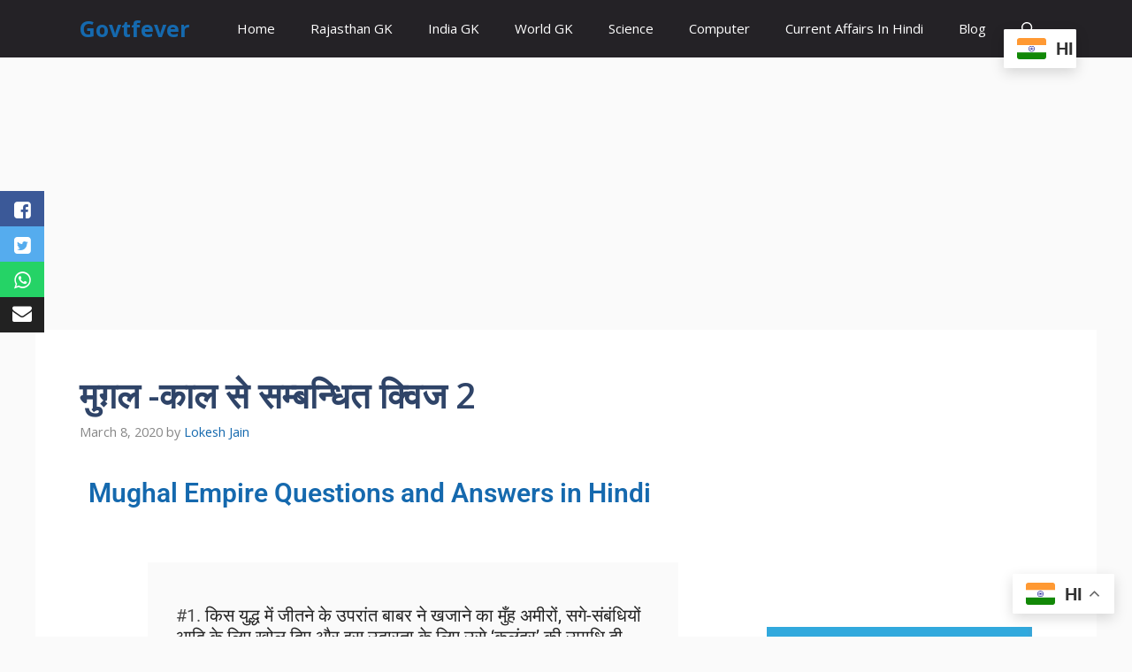

--- FILE ---
content_type: text/html; charset=UTF-8
request_url: https://govtfever.in/mughal-empire-questions-and-answers-in-hindi/
body_size: 55093
content:
<!DOCTYPE html>
<html lang="en-US" prefix="og: https://ogp.me/ns#">
<head>
	<meta charset="UTF-8">
		<style>img:is([sizes="auto" i], [sizes^="auto," i]) { contain-intrinsic-size: 3000px 1500px }</style>
	<meta name="viewport" content="width=device-width, initial-scale=1">
<!-- Search Engine Optimization by Rank Math - https://rankmath.com/ -->
<title>Mughal Empire Questions and Answers in Hindi</title>
<meta name="description" content="Mughal Empire Questions and Answers in Hindi,"/>
<meta name="robots" content="follow, index, max-snippet:-1, max-video-preview:-1, max-image-preview:large"/>
<link rel="canonical" href="https://govtfever.in/mughal-empire-questions-and-answers-in-hindi/" />
<meta property="og:locale" content="en_US" />
<meta property="og:type" content="article" />
<meta property="og:title" content="Mughal Empire Questions and Answers in Hindi" />
<meta property="og:description" content="Mughal Empire Questions and Answers in Hindi," />
<meta property="og:url" content="https://govtfever.in/mughal-empire-questions-and-answers-in-hindi/" />
<meta property="og:site_name" content="GovtFever" />
<meta property="article:publisher" content="https://www.facebook.com/govtfever" />
<meta property="article:section" content="Uncategorized" />
<meta property="og:updated_time" content="2024-05-27T21:51:25+05:30" />
<meta property="og:image" content="https://govtfever.in/wp-content/uploads/elementor/thumbs/TELEGRAM-qcrtop4ku6zrks1x4iy08yonnqr7xpymk9jijozu20.jpg" />
<meta property="og:image:secure_url" content="https://govtfever.in/wp-content/uploads/elementor/thumbs/TELEGRAM-qcrtop4ku6zrks1x4iy08yonnqr7xpymk9jijozu20.jpg" />
<meta property="og:image:alt" content="Mughal Empire Questions and Answers in Hindi" />
<meta property="article:published_time" content="2020-03-08T08:29:53+05:30" />
<meta property="article:modified_time" content="2024-05-27T21:51:25+05:30" />
<meta name="twitter:card" content="summary_large_image" />
<meta name="twitter:title" content="Mughal Empire Questions and Answers in Hindi" />
<meta name="twitter:description" content="Mughal Empire Questions and Answers in Hindi," />
<meta name="twitter:image" content="https://govtfever.in/wp-content/uploads/elementor/thumbs/TELEGRAM-qcrtop4ku6zrks1x4iy08yonnqr7xpymk9jijozu20.jpg" />
<meta name="twitter:label1" content="Written by" />
<meta name="twitter:data1" content="Lokesh Jain" />
<meta name="twitter:label2" content="Time to read" />
<meta name="twitter:data2" content="1 minute" />
<script type="application/ld+json" class="rank-math-schema">{"@context":"https://schema.org","@graph":[{"@type":["Person","Organization"],"@id":"https://govtfever.in/#person","name":"GovtFever","sameAs":["https://www.facebook.com/govtfever"],"logo":{"@type":"ImageObject","@id":"https://govtfever.in/#logo","url":"https://govtfever.in/wp-content/uploads/2022/12/Govtfever.png","contentUrl":"https://govtfever.in/wp-content/uploads/2022/12/Govtfever.png","caption":"GovtFever","inLanguage":"en-US","width":"192","height":"192"},"image":{"@type":"ImageObject","@id":"https://govtfever.in/#logo","url":"https://govtfever.in/wp-content/uploads/2022/12/Govtfever.png","contentUrl":"https://govtfever.in/wp-content/uploads/2022/12/Govtfever.png","caption":"GovtFever","inLanguage":"en-US","width":"192","height":"192"}},{"@type":"WebSite","@id":"https://govtfever.in/#website","url":"https://govtfever.in","name":"GovtFever","publisher":{"@id":"https://govtfever.in/#person"},"inLanguage":"en-US"},{"@type":"ImageObject","@id":"https://govtfever.in/wp-content/uploads/elementor/thumbs/TELEGRAM-qcrtop4ku6zrks1x4iy08yonnqr7xpymk9jijozu20.jpg","url":"https://govtfever.in/wp-content/uploads/elementor/thumbs/TELEGRAM-qcrtop4ku6zrks1x4iy08yonnqr7xpymk9jijozu20.jpg","width":"200","height":"200","inLanguage":"en-US"},{"@type":"WebPage","@id":"https://govtfever.in/mughal-empire-questions-and-answers-in-hindi/#webpage","url":"https://govtfever.in/mughal-empire-questions-and-answers-in-hindi/","name":"Mughal Empire Questions and Answers in Hindi","datePublished":"2020-03-08T08:29:53+05:30","dateModified":"2024-05-27T21:51:25+05:30","isPartOf":{"@id":"https://govtfever.in/#website"},"primaryImageOfPage":{"@id":"https://govtfever.in/wp-content/uploads/elementor/thumbs/TELEGRAM-qcrtop4ku6zrks1x4iy08yonnqr7xpymk9jijozu20.jpg"},"inLanguage":"en-US"},{"@type":"Person","@id":"https://govtfever.in/author/lokesh1905/","name":"Lokesh Jain","url":"https://govtfever.in/author/lokesh1905/","image":{"@type":"ImageObject","@id":"https://secure.gravatar.com/avatar/6bd44862cdcb30ffd6c48a49486f8cb4fd403eb8bcae6fa838f8a62a9888dbdb?s=96&amp;d=mm&amp;r=g","url":"https://secure.gravatar.com/avatar/6bd44862cdcb30ffd6c48a49486f8cb4fd403eb8bcae6fa838f8a62a9888dbdb?s=96&amp;d=mm&amp;r=g","caption":"Lokesh Jain","inLanguage":"en-US"},"sameAs":["https://govtfever.in"]},{"@type":"BlogPosting","headline":"Mughal Empire Questions and Answers in Hindi","keywords":"Mughal Empire Questions and Answers in Hindi","datePublished":"2020-03-08T08:29:53+05:30","dateModified":"2024-05-27T21:51:25+05:30","author":{"@id":"https://govtfever.in/author/lokesh1905/","name":"Lokesh Jain"},"publisher":{"@id":"https://govtfever.in/#person"},"description":"Mughal Empire Questions and Answers in Hindi,","name":"Mughal Empire Questions and Answers in Hindi","@id":"https://govtfever.in/mughal-empire-questions-and-answers-in-hindi/#richSnippet","isPartOf":{"@id":"https://govtfever.in/mughal-empire-questions-and-answers-in-hindi/#webpage"},"image":{"@id":"https://govtfever.in/wp-content/uploads/elementor/thumbs/TELEGRAM-qcrtop4ku6zrks1x4iy08yonnqr7xpymk9jijozu20.jpg"},"inLanguage":"en-US","mainEntityOfPage":{"@id":"https://govtfever.in/mughal-empire-questions-and-answers-in-hindi/#webpage"}}]}</script>
<!-- /Rank Math WordPress SEO plugin -->

<link rel='dns-prefetch' href='//www.googletagmanager.com' />
<link href='https://fonts.gstatic.com' crossorigin rel='preconnect' />
<link href='https://fonts.googleapis.com' crossorigin rel='preconnect' />
<link rel="alternate" type="application/rss+xml" title="Govtfever &raquo; Feed" href="https://govtfever.in/feed/" />
<link rel="alternate" type="application/rss+xml" title="Govtfever &raquo; Comments Feed" href="https://govtfever.in/comments/feed/" />
<link rel="alternate" type="application/rss+xml" title="Govtfever &raquo; मुग़ल -काल से सम्बन्धित क्विज 2 Comments Feed" href="https://govtfever.in/mughal-empire-questions-and-answers-in-hindi/feed/" />
<script>
window._wpemojiSettings = {"baseUrl":"https:\/\/s.w.org\/images\/core\/emoji\/16.0.1\/72x72\/","ext":".png","svgUrl":"https:\/\/s.w.org\/images\/core\/emoji\/16.0.1\/svg\/","svgExt":".svg","source":{"concatemoji":"https:\/\/govtfever.in\/wp-includes\/js\/wp-emoji-release.min.js?ver=6.8.3"}};
/*! This file is auto-generated */
!function(s,n){var o,i,e;function c(e){try{var t={supportTests:e,timestamp:(new Date).valueOf()};sessionStorage.setItem(o,JSON.stringify(t))}catch(e){}}function p(e,t,n){e.clearRect(0,0,e.canvas.width,e.canvas.height),e.fillText(t,0,0);var t=new Uint32Array(e.getImageData(0,0,e.canvas.width,e.canvas.height).data),a=(e.clearRect(0,0,e.canvas.width,e.canvas.height),e.fillText(n,0,0),new Uint32Array(e.getImageData(0,0,e.canvas.width,e.canvas.height).data));return t.every(function(e,t){return e===a[t]})}function u(e,t){e.clearRect(0,0,e.canvas.width,e.canvas.height),e.fillText(t,0,0);for(var n=e.getImageData(16,16,1,1),a=0;a<n.data.length;a++)if(0!==n.data[a])return!1;return!0}function f(e,t,n,a){switch(t){case"flag":return n(e,"\ud83c\udff3\ufe0f\u200d\u26a7\ufe0f","\ud83c\udff3\ufe0f\u200b\u26a7\ufe0f")?!1:!n(e,"\ud83c\udde8\ud83c\uddf6","\ud83c\udde8\u200b\ud83c\uddf6")&&!n(e,"\ud83c\udff4\udb40\udc67\udb40\udc62\udb40\udc65\udb40\udc6e\udb40\udc67\udb40\udc7f","\ud83c\udff4\u200b\udb40\udc67\u200b\udb40\udc62\u200b\udb40\udc65\u200b\udb40\udc6e\u200b\udb40\udc67\u200b\udb40\udc7f");case"emoji":return!a(e,"\ud83e\udedf")}return!1}function g(e,t,n,a){var r="undefined"!=typeof WorkerGlobalScope&&self instanceof WorkerGlobalScope?new OffscreenCanvas(300,150):s.createElement("canvas"),o=r.getContext("2d",{willReadFrequently:!0}),i=(o.textBaseline="top",o.font="600 32px Arial",{});return e.forEach(function(e){i[e]=t(o,e,n,a)}),i}function t(e){var t=s.createElement("script");t.src=e,t.defer=!0,s.head.appendChild(t)}"undefined"!=typeof Promise&&(o="wpEmojiSettingsSupports",i=["flag","emoji"],n.supports={everything:!0,everythingExceptFlag:!0},e=new Promise(function(e){s.addEventListener("DOMContentLoaded",e,{once:!0})}),new Promise(function(t){var n=function(){try{var e=JSON.parse(sessionStorage.getItem(o));if("object"==typeof e&&"number"==typeof e.timestamp&&(new Date).valueOf()<e.timestamp+604800&&"object"==typeof e.supportTests)return e.supportTests}catch(e){}return null}();if(!n){if("undefined"!=typeof Worker&&"undefined"!=typeof OffscreenCanvas&&"undefined"!=typeof URL&&URL.createObjectURL&&"undefined"!=typeof Blob)try{var e="postMessage("+g.toString()+"("+[JSON.stringify(i),f.toString(),p.toString(),u.toString()].join(",")+"));",a=new Blob([e],{type:"text/javascript"}),r=new Worker(URL.createObjectURL(a),{name:"wpTestEmojiSupports"});return void(r.onmessage=function(e){c(n=e.data),r.terminate(),t(n)})}catch(e){}c(n=g(i,f,p,u))}t(n)}).then(function(e){for(var t in e)n.supports[t]=e[t],n.supports.everything=n.supports.everything&&n.supports[t],"flag"!==t&&(n.supports.everythingExceptFlag=n.supports.everythingExceptFlag&&n.supports[t]);n.supports.everythingExceptFlag=n.supports.everythingExceptFlag&&!n.supports.flag,n.DOMReady=!1,n.readyCallback=function(){n.DOMReady=!0}}).then(function(){return e}).then(function(){var e;n.supports.everything||(n.readyCallback(),(e=n.source||{}).concatemoji?t(e.concatemoji):e.wpemoji&&e.twemoji&&(t(e.twemoji),t(e.wpemoji)))}))}((window,document),window._wpemojiSettings);
</script>

<link rel='stylesheet' id='quiz-maker-admin-css' href='https://govtfever.in/wp-content/plugins/quiz-maker/admin/css/admin.css?ver=6.7.1.1' media='all' />
<style id='wp-emoji-styles-inline-css'>

	img.wp-smiley, img.emoji {
		display: inline !important;
		border: none !important;
		box-shadow: none !important;
		height: 1em !important;
		width: 1em !important;
		margin: 0 0.07em !important;
		vertical-align: -0.1em !important;
		background: none !important;
		padding: 0 !important;
	}
</style>
<link rel='stylesheet' id='wp-block-library-css' href='https://govtfever.in/wp-includes/css/dist/block-library/style.min.css?ver=6.8.3' media='all' />
<style id='classic-theme-styles-inline-css'>
/*! This file is auto-generated */
.wp-block-button__link{color:#fff;background-color:#32373c;border-radius:9999px;box-shadow:none;text-decoration:none;padding:calc(.667em + 2px) calc(1.333em + 2px);font-size:1.125em}.wp-block-file__button{background:#32373c;color:#fff;text-decoration:none}
</style>
<style id='qsm-quiz-style-inline-css'>


</style>
<style id='global-styles-inline-css'>
:root{--wp--preset--aspect-ratio--square: 1;--wp--preset--aspect-ratio--4-3: 4/3;--wp--preset--aspect-ratio--3-4: 3/4;--wp--preset--aspect-ratio--3-2: 3/2;--wp--preset--aspect-ratio--2-3: 2/3;--wp--preset--aspect-ratio--16-9: 16/9;--wp--preset--aspect-ratio--9-16: 9/16;--wp--preset--color--black: #000000;--wp--preset--color--cyan-bluish-gray: #abb8c3;--wp--preset--color--white: #ffffff;--wp--preset--color--pale-pink: #f78da7;--wp--preset--color--vivid-red: #cf2e2e;--wp--preset--color--luminous-vivid-orange: #ff6900;--wp--preset--color--luminous-vivid-amber: #fcb900;--wp--preset--color--light-green-cyan: #7bdcb5;--wp--preset--color--vivid-green-cyan: #00d084;--wp--preset--color--pale-cyan-blue: #8ed1fc;--wp--preset--color--vivid-cyan-blue: #0693e3;--wp--preset--color--vivid-purple: #9b51e0;--wp--preset--color--contrast: var(--contrast);--wp--preset--color--contrast-2: var(--contrast-2);--wp--preset--color--contrast-3: var(--contrast-3);--wp--preset--color--base: var(--base);--wp--preset--color--base-2: var(--base-2);--wp--preset--color--base-3: var(--base-3);--wp--preset--color--accent: var(--accent);--wp--preset--color--accent-2: var(--accent-2);--wp--preset--color--accent-hover: var(--accent-hover);--wp--preset--color--highlight: var(--highlight);--wp--preset--gradient--vivid-cyan-blue-to-vivid-purple: linear-gradient(135deg,rgba(6,147,227,1) 0%,rgb(155,81,224) 100%);--wp--preset--gradient--light-green-cyan-to-vivid-green-cyan: linear-gradient(135deg,rgb(122,220,180) 0%,rgb(0,208,130) 100%);--wp--preset--gradient--luminous-vivid-amber-to-luminous-vivid-orange: linear-gradient(135deg,rgba(252,185,0,1) 0%,rgba(255,105,0,1) 100%);--wp--preset--gradient--luminous-vivid-orange-to-vivid-red: linear-gradient(135deg,rgba(255,105,0,1) 0%,rgb(207,46,46) 100%);--wp--preset--gradient--very-light-gray-to-cyan-bluish-gray: linear-gradient(135deg,rgb(238,238,238) 0%,rgb(169,184,195) 100%);--wp--preset--gradient--cool-to-warm-spectrum: linear-gradient(135deg,rgb(74,234,220) 0%,rgb(151,120,209) 20%,rgb(207,42,186) 40%,rgb(238,44,130) 60%,rgb(251,105,98) 80%,rgb(254,248,76) 100%);--wp--preset--gradient--blush-light-purple: linear-gradient(135deg,rgb(255,206,236) 0%,rgb(152,150,240) 100%);--wp--preset--gradient--blush-bordeaux: linear-gradient(135deg,rgb(254,205,165) 0%,rgb(254,45,45) 50%,rgb(107,0,62) 100%);--wp--preset--gradient--luminous-dusk: linear-gradient(135deg,rgb(255,203,112) 0%,rgb(199,81,192) 50%,rgb(65,88,208) 100%);--wp--preset--gradient--pale-ocean: linear-gradient(135deg,rgb(255,245,203) 0%,rgb(182,227,212) 50%,rgb(51,167,181) 100%);--wp--preset--gradient--electric-grass: linear-gradient(135deg,rgb(202,248,128) 0%,rgb(113,206,126) 100%);--wp--preset--gradient--midnight: linear-gradient(135deg,rgb(2,3,129) 0%,rgb(40,116,252) 100%);--wp--preset--font-size--small: 13px;--wp--preset--font-size--medium: 20px;--wp--preset--font-size--large: 36px;--wp--preset--font-size--x-large: 42px;--wp--preset--spacing--20: 0.44rem;--wp--preset--spacing--30: 0.67rem;--wp--preset--spacing--40: 1rem;--wp--preset--spacing--50: 1.5rem;--wp--preset--spacing--60: 2.25rem;--wp--preset--spacing--70: 3.38rem;--wp--preset--spacing--80: 5.06rem;--wp--preset--shadow--natural: 6px 6px 9px rgba(0, 0, 0, 0.2);--wp--preset--shadow--deep: 12px 12px 50px rgba(0, 0, 0, 0.4);--wp--preset--shadow--sharp: 6px 6px 0px rgba(0, 0, 0, 0.2);--wp--preset--shadow--outlined: 6px 6px 0px -3px rgba(255, 255, 255, 1), 6px 6px rgba(0, 0, 0, 1);--wp--preset--shadow--crisp: 6px 6px 0px rgba(0, 0, 0, 1);}:where(.is-layout-flex){gap: 0.5em;}:where(.is-layout-grid){gap: 0.5em;}body .is-layout-flex{display: flex;}.is-layout-flex{flex-wrap: wrap;align-items: center;}.is-layout-flex > :is(*, div){margin: 0;}body .is-layout-grid{display: grid;}.is-layout-grid > :is(*, div){margin: 0;}:where(.wp-block-columns.is-layout-flex){gap: 2em;}:where(.wp-block-columns.is-layout-grid){gap: 2em;}:where(.wp-block-post-template.is-layout-flex){gap: 1.25em;}:where(.wp-block-post-template.is-layout-grid){gap: 1.25em;}.has-black-color{color: var(--wp--preset--color--black) !important;}.has-cyan-bluish-gray-color{color: var(--wp--preset--color--cyan-bluish-gray) !important;}.has-white-color{color: var(--wp--preset--color--white) !important;}.has-pale-pink-color{color: var(--wp--preset--color--pale-pink) !important;}.has-vivid-red-color{color: var(--wp--preset--color--vivid-red) !important;}.has-luminous-vivid-orange-color{color: var(--wp--preset--color--luminous-vivid-orange) !important;}.has-luminous-vivid-amber-color{color: var(--wp--preset--color--luminous-vivid-amber) !important;}.has-light-green-cyan-color{color: var(--wp--preset--color--light-green-cyan) !important;}.has-vivid-green-cyan-color{color: var(--wp--preset--color--vivid-green-cyan) !important;}.has-pale-cyan-blue-color{color: var(--wp--preset--color--pale-cyan-blue) !important;}.has-vivid-cyan-blue-color{color: var(--wp--preset--color--vivid-cyan-blue) !important;}.has-vivid-purple-color{color: var(--wp--preset--color--vivid-purple) !important;}.has-black-background-color{background-color: var(--wp--preset--color--black) !important;}.has-cyan-bluish-gray-background-color{background-color: var(--wp--preset--color--cyan-bluish-gray) !important;}.has-white-background-color{background-color: var(--wp--preset--color--white) !important;}.has-pale-pink-background-color{background-color: var(--wp--preset--color--pale-pink) !important;}.has-vivid-red-background-color{background-color: var(--wp--preset--color--vivid-red) !important;}.has-luminous-vivid-orange-background-color{background-color: var(--wp--preset--color--luminous-vivid-orange) !important;}.has-luminous-vivid-amber-background-color{background-color: var(--wp--preset--color--luminous-vivid-amber) !important;}.has-light-green-cyan-background-color{background-color: var(--wp--preset--color--light-green-cyan) !important;}.has-vivid-green-cyan-background-color{background-color: var(--wp--preset--color--vivid-green-cyan) !important;}.has-pale-cyan-blue-background-color{background-color: var(--wp--preset--color--pale-cyan-blue) !important;}.has-vivid-cyan-blue-background-color{background-color: var(--wp--preset--color--vivid-cyan-blue) !important;}.has-vivid-purple-background-color{background-color: var(--wp--preset--color--vivid-purple) !important;}.has-black-border-color{border-color: var(--wp--preset--color--black) !important;}.has-cyan-bluish-gray-border-color{border-color: var(--wp--preset--color--cyan-bluish-gray) !important;}.has-white-border-color{border-color: var(--wp--preset--color--white) !important;}.has-pale-pink-border-color{border-color: var(--wp--preset--color--pale-pink) !important;}.has-vivid-red-border-color{border-color: var(--wp--preset--color--vivid-red) !important;}.has-luminous-vivid-orange-border-color{border-color: var(--wp--preset--color--luminous-vivid-orange) !important;}.has-luminous-vivid-amber-border-color{border-color: var(--wp--preset--color--luminous-vivid-amber) !important;}.has-light-green-cyan-border-color{border-color: var(--wp--preset--color--light-green-cyan) !important;}.has-vivid-green-cyan-border-color{border-color: var(--wp--preset--color--vivid-green-cyan) !important;}.has-pale-cyan-blue-border-color{border-color: var(--wp--preset--color--pale-cyan-blue) !important;}.has-vivid-cyan-blue-border-color{border-color: var(--wp--preset--color--vivid-cyan-blue) !important;}.has-vivid-purple-border-color{border-color: var(--wp--preset--color--vivid-purple) !important;}.has-vivid-cyan-blue-to-vivid-purple-gradient-background{background: var(--wp--preset--gradient--vivid-cyan-blue-to-vivid-purple) !important;}.has-light-green-cyan-to-vivid-green-cyan-gradient-background{background: var(--wp--preset--gradient--light-green-cyan-to-vivid-green-cyan) !important;}.has-luminous-vivid-amber-to-luminous-vivid-orange-gradient-background{background: var(--wp--preset--gradient--luminous-vivid-amber-to-luminous-vivid-orange) !important;}.has-luminous-vivid-orange-to-vivid-red-gradient-background{background: var(--wp--preset--gradient--luminous-vivid-orange-to-vivid-red) !important;}.has-very-light-gray-to-cyan-bluish-gray-gradient-background{background: var(--wp--preset--gradient--very-light-gray-to-cyan-bluish-gray) !important;}.has-cool-to-warm-spectrum-gradient-background{background: var(--wp--preset--gradient--cool-to-warm-spectrum) !important;}.has-blush-light-purple-gradient-background{background: var(--wp--preset--gradient--blush-light-purple) !important;}.has-blush-bordeaux-gradient-background{background: var(--wp--preset--gradient--blush-bordeaux) !important;}.has-luminous-dusk-gradient-background{background: var(--wp--preset--gradient--luminous-dusk) !important;}.has-pale-ocean-gradient-background{background: var(--wp--preset--gradient--pale-ocean) !important;}.has-electric-grass-gradient-background{background: var(--wp--preset--gradient--electric-grass) !important;}.has-midnight-gradient-background{background: var(--wp--preset--gradient--midnight) !important;}.has-small-font-size{font-size: var(--wp--preset--font-size--small) !important;}.has-medium-font-size{font-size: var(--wp--preset--font-size--medium) !important;}.has-large-font-size{font-size: var(--wp--preset--font-size--large) !important;}.has-x-large-font-size{font-size: var(--wp--preset--font-size--x-large) !important;}
:where(.wp-block-post-template.is-layout-flex){gap: 1.25em;}:where(.wp-block-post-template.is-layout-grid){gap: 1.25em;}
:where(.wp-block-columns.is-layout-flex){gap: 2em;}:where(.wp-block-columns.is-layout-grid){gap: 2em;}
:root :where(.wp-block-pullquote){font-size: 1.5em;line-height: 1.6;}
</style>
<link rel='stylesheet' id='coneblog-font-icons-css' href='https://govtfever.in/wp-content/plugins/coneblog-widgets/assets/css/fontello.css?ver=1.0.0' media='all' />
<link rel='stylesheet' id='coneblog-editor-icons-css' href='https://govtfever.in/wp-content/plugins/coneblog-widgets/assets/css/coneblog-icons.css?ver=1.0.0' media='all' />
<link rel='stylesheet' id='coneblog-elementor-widgets-css' href='https://govtfever.in/wp-content/plugins/coneblog-widgets/assets/css/cbel-widgets.css?ver=1.0.0' media='all' />
<link rel='stylesheet' id='coneblog-posts-carousel-owl-style-css' href='https://govtfever.in/wp-content/plugins/coneblog-widgets/assets/owl/assets/owl.carousel.min.css?ver=2.3.4' media='all' />
<link rel='stylesheet' id='coneblog-posts-carousel-theme-css' href='https://govtfever.in/wp-content/plugins/coneblog-widgets/assets/owl/assets/owl.theme.default.min.css?ver=2.3.4' media='all' />
<link rel='stylesheet' id='coneblog-animate-css-css' href='https://govtfever.in/wp-content/plugins/coneblog-widgets/assets/css/animate.min.css?ver=4.1.1' media='all' />
<link rel='stylesheet' id='coneblog-social-icons-css' href='https://govtfever.in/wp-content/plugins/coneblog-widgets/assets/css/social.css?ver=1.0.0' media='all' />
<link rel='stylesheet' id='quiz-maker-css' href='https://govtfever.in/wp-content/plugins/quiz-maker/public/css/quiz-maker-public.css?ver=6.7.1.1' media='all' />
<link rel='stylesheet' id='generate-comments-css' href='https://govtfever.in/wp-content/themes/generatepress/assets/css/components/comments.min.css?ver=3.6.1' media='all' />
<link rel='stylesheet' id='generate-widget-areas-css' href='https://govtfever.in/wp-content/themes/generatepress/assets/css/components/widget-areas.min.css?ver=3.6.1' media='all' />
<link rel='stylesheet' id='generate-style-css' href='https://govtfever.in/wp-content/themes/generatepress/assets/css/main.min.css?ver=3.6.1' media='all' />
<style id='generate-style-inline-css'>
body{background-color:var(--base);color:var(--contrast);}a{color:var(--accent-2);}a:hover, a:focus, a:active{color:#cd571c;}.wp-block-group__inner-container{max-width:1200px;margin-left:auto;margin-right:auto;}.generate-back-to-top{font-size:20px;border-radius:3px;position:fixed;bottom:30px;right:30px;line-height:40px;width:40px;text-align:center;z-index:10;transition:opacity 300ms ease-in-out;opacity:0.1;transform:translateY(1000px);}.generate-back-to-top__show{opacity:1;transform:translateY(0);}:root{--contrast:#212121;--contrast-2:#2f4468;--contrast-3:#878787;--base:#fafafa;--base-2:#f7f8f9;--base-3:#ffffff;--accent:#242226;--accent-2:#1b78e2;--accent-hover:#35343a;--highlight:#83b0de;}:root .has-contrast-color{color:var(--contrast);}:root .has-contrast-background-color{background-color:var(--contrast);}:root .has-contrast-2-color{color:var(--contrast-2);}:root .has-contrast-2-background-color{background-color:var(--contrast-2);}:root .has-contrast-3-color{color:var(--contrast-3);}:root .has-contrast-3-background-color{background-color:var(--contrast-3);}:root .has-base-color{color:var(--base);}:root .has-base-background-color{background-color:var(--base);}:root .has-base-2-color{color:var(--base-2);}:root .has-base-2-background-color{background-color:var(--base-2);}:root .has-base-3-color{color:var(--base-3);}:root .has-base-3-background-color{background-color:var(--base-3);}:root .has-accent-color{color:var(--accent);}:root .has-accent-background-color{background-color:var(--accent);}:root .has-accent-2-color{color:var(--accent-2);}:root .has-accent-2-background-color{background-color:var(--accent-2);}:root .has-accent-hover-color{color:var(--accent-hover);}:root .has-accent-hover-background-color{background-color:var(--accent-hover);}:root .has-highlight-color{color:var(--highlight);}:root .has-highlight-background-color{background-color:var(--highlight);}.gp-modal:not(.gp-modal--open):not(.gp-modal--transition){display:none;}.gp-modal--transition:not(.gp-modal--open){pointer-events:none;}.gp-modal-overlay:not(.gp-modal-overlay--open):not(.gp-modal--transition){display:none;}.gp-modal__overlay{display:none;position:fixed;top:0;left:0;right:0;bottom:0;background:rgba(0,0,0,0.2);display:flex;justify-content:center;align-items:center;z-index:10000;backdrop-filter:blur(3px);transition:opacity 500ms ease;opacity:0;}.gp-modal--open:not(.gp-modal--transition) .gp-modal__overlay{opacity:1;}.gp-modal__container{max-width:100%;max-height:100vh;transform:scale(0.9);transition:transform 500ms ease;padding:0 10px;}.gp-modal--open:not(.gp-modal--transition) .gp-modal__container{transform:scale(1);}.search-modal-fields{display:flex;}.gp-search-modal .gp-modal__overlay{align-items:flex-start;padding-top:25vh;background:var(--gp-search-modal-overlay-bg-color);}.search-modal-form{width:500px;max-width:100%;background-color:var(--gp-search-modal-bg-color);color:var(--gp-search-modal-text-color);}.search-modal-form .search-field, .search-modal-form .search-field:focus{width:100%;height:60px;background-color:transparent;border:0;appearance:none;color:currentColor;}.search-modal-fields button, .search-modal-fields button:active, .search-modal-fields button:focus, .search-modal-fields button:hover{background-color:transparent;border:0;color:currentColor;width:60px;}body, button, input, select, textarea{font-family:Open Sans, sans-serif;font-size:17px;}.main-title{font-size:25px;}.widget-title{font-weight:600;}button:not(.menu-toggle),html input[type="button"],input[type="reset"],input[type="submit"],.button,.wp-block-button .wp-block-button__link{font-size:15px;}h1{font-weight:600;font-size:40px;}h2{font-weight:600;font-size:30px;}h3{font-size:20px;}.top-bar{background-color:#636363;color:#ffffff;}.top-bar a{color:#ffffff;}.top-bar a:hover{color:#303030;}.site-header{background-color:#ffffff;color:#3a3a3a;}.site-header a{color:#3a3a3a;}.main-title a,.main-title a:hover{color:#ffffff;}.site-description{color:#757575;}.main-navigation,.main-navigation ul ul{background-color:var(--accent);}.main-navigation .main-nav ul li a, .main-navigation .menu-toggle, .main-navigation .menu-bar-items{color:var(--base-3);}.main-navigation .main-nav ul li:not([class*="current-menu-"]):hover > a, .main-navigation .main-nav ul li:not([class*="current-menu-"]):focus > a, .main-navigation .main-nav ul li.sfHover:not([class*="current-menu-"]) > a, .main-navigation .menu-bar-item:hover > a, .main-navigation .menu-bar-item.sfHover > a{color:var(--base-3);background-color:var(--accent-hover);}button.menu-toggle:hover,button.menu-toggle:focus{color:var(--base-3);}.main-navigation .main-nav ul li[class*="current-menu-"] > a{color:var(--base-3);background-color:var(--accent-hover);}.navigation-search input[type="search"],.navigation-search input[type="search"]:active, .navigation-search input[type="search"]:focus, .main-navigation .main-nav ul li.search-item.active > a, .main-navigation .menu-bar-items .search-item.active > a{color:var(--base-3);background-color:var(--accent-hover);}.separate-containers .inside-article, .separate-containers .comments-area, .separate-containers .page-header, .one-container .container, .separate-containers .paging-navigation, .inside-page-header{background-color:var(--base-3);}.inside-article a,.paging-navigation a,.comments-area a,.page-header a{color:var(--accent-2);}.inside-article a:hover,.paging-navigation a:hover,.comments-area a:hover,.page-header a:hover{color:var(--accent-hover);}.entry-title a{color:var(--contrast-2);}.entry-title a:hover{color:var(--accent-hover);}.entry-meta{color:var(--contrast-3);}.entry-meta a{color:var(--accent-2);}.entry-meta a:hover{color:var(--accent-hover);}h1{color:var(--contrast-2);}h2{color:var(--contrast-2);}h3{color:var(--contrast-2);}.sidebar .widget{background-color:#ffffff;}.sidebar .widget a{color:var(--accent-2);}.sidebar .widget a:hover{color:var(--accent-hover);}.sidebar .widget .widget-title{color:#000000;}.footer-widgets{color:var(--base-3);background-color:var(--contrast-2);}.footer-widgets a{color:var(--base-3);}.footer-widgets a:hover{color:var(--base-3);}.footer-widgets .widget-title{color:var(--base-2);}.site-info{color:var(--contrast-2);}.site-info a{color:var(--contrast-2);}.site-info a:hover{color:var(--accent-hover);}.footer-bar .widget_nav_menu .current-menu-item a{color:var(--accent-hover);}input[type="text"],input[type="email"],input[type="url"],input[type="password"],input[type="search"],input[type="tel"],input[type="number"],textarea,select{color:var(--contrast);background-color:#fafafa;border-color:var(--contrast);}input[type="text"]:focus,input[type="email"]:focus,input[type="url"]:focus,input[type="password"]:focus,input[type="search"]:focus,input[type="tel"]:focus,input[type="number"]:focus,textarea:focus,select:focus{color:var(--contrast-3);background-color:#ffffff;border-color:var(--contrast-3);}button,html input[type="button"],input[type="reset"],input[type="submit"],a.button,a.wp-block-button__link:not(.has-background){color:#ffffff;background-color:var(--accent);}button:hover,html input[type="button"]:hover,input[type="reset"]:hover,input[type="submit"]:hover,a.button:hover,button:focus,html input[type="button"]:focus,input[type="reset"]:focus,input[type="submit"]:focus,a.button:focus,a.wp-block-button__link:not(.has-background):active,a.wp-block-button__link:not(.has-background):focus,a.wp-block-button__link:not(.has-background):hover{color:#ffffff;background-color:var(--accent-hover);}a.generate-back-to-top{background-color:rgba( 0,0,0,0.4 );color:#ffffff;}a.generate-back-to-top:hover,a.generate-back-to-top:focus{background-color:rgba( 0,0,0,0.6 );color:#ffffff;}:root{--gp-search-modal-bg-color:var(--base-3);--gp-search-modal-text-color:var(--contrast);--gp-search-modal-overlay-bg-color:rgba(0,0,0,0.2);}@media (max-width: 768px){.main-navigation .menu-bar-item:hover > a, .main-navigation .menu-bar-item.sfHover > a{background:none;color:var(--base-3);}}.inside-top-bar{padding:10px;}.inside-header{padding:40px;}.nav-below-header .main-navigation .inside-navigation.grid-container, .nav-above-header .main-navigation .inside-navigation.grid-container{padding:0px 20px 0px 20px;}.separate-containers .inside-article, .separate-containers .comments-area, .separate-containers .page-header, .separate-containers .paging-navigation, .one-container .site-content, .inside-page-header{padding:50px;}.site-main .wp-block-group__inner-container{padding:50px;}.separate-containers .paging-navigation{padding-top:20px;padding-bottom:20px;}.entry-content .alignwide, body:not(.no-sidebar) .entry-content .alignfull{margin-left:-50px;width:calc(100% + 100px);max-width:calc(100% + 100px);}.one-container.right-sidebar .site-main,.one-container.both-right .site-main{margin-right:50px;}.one-container.left-sidebar .site-main,.one-container.both-left .site-main{margin-left:50px;}.one-container.both-sidebars .site-main{margin:0px 50px 0px 50px;}.one-container.archive .post:not(:last-child):not(.is-loop-template-item), .one-container.blog .post:not(:last-child):not(.is-loop-template-item){padding-bottom:50px;}.main-navigation .main-nav ul li a,.menu-toggle,.main-navigation .menu-bar-item > a{line-height:65px;}.navigation-search input[type="search"]{height:65px;}.rtl .menu-item-has-children .dropdown-menu-toggle{padding-left:20px;}.rtl .main-navigation .main-nav ul li.menu-item-has-children > a{padding-right:20px;}.widget-area .widget{padding:50px;}.inside-site-info{padding:20px;}@media (max-width:768px){.separate-containers .inside-article, .separate-containers .comments-area, .separate-containers .page-header, .separate-containers .paging-navigation, .one-container .site-content, .inside-page-header{padding:30px;}.site-main .wp-block-group__inner-container{padding:30px;}.inside-site-info{padding-right:10px;padding-left:10px;}.entry-content .alignwide, body:not(.no-sidebar) .entry-content .alignfull{margin-left:-30px;width:calc(100% + 60px);max-width:calc(100% + 60px);}.one-container .site-main .paging-navigation{margin-bottom:20px;}}/* End cached CSS */.is-right-sidebar{width:30%;}.is-left-sidebar{width:25%;}.site-content .content-area{width:100%;}@media (max-width: 768px){.main-navigation .menu-toggle,.sidebar-nav-mobile:not(#sticky-placeholder){display:block;}.main-navigation ul,.gen-sidebar-nav,.main-navigation:not(.slideout-navigation):not(.toggled) .main-nav > ul,.has-inline-mobile-toggle #site-navigation .inside-navigation > *:not(.navigation-search):not(.main-nav){display:none;}.nav-align-right .inside-navigation,.nav-align-center .inside-navigation{justify-content:space-between;}}
.elementor-template-full-width .site-content{display:block;}
.main-navigation .main-nav ul li a,.menu-toggle,.main-navigation .menu-bar-item > a{transition: line-height 300ms ease}.main-navigation.toggled .main-nav > ul{background-color: var(--accent)}.sticky-enabled .gen-sidebar-nav.is_stuck .main-navigation {margin-bottom: 0px;}.sticky-enabled .gen-sidebar-nav.is_stuck {z-index: 500;}.sticky-enabled .main-navigation.is_stuck {box-shadow: 0 2px 2px -2px rgba(0, 0, 0, .2);}.navigation-stick:not(.gen-sidebar-nav) {left: 0;right: 0;width: 100% !important;}.nav-float-right .navigation-stick {width: 100% !important;left: 0;}.nav-float-right .navigation-stick .navigation-branding {margin-right: auto;}.main-navigation.has-sticky-branding:not(.grid-container) .inside-navigation:not(.grid-container) .navigation-branding{margin-left: 10px;}
</style>
<link rel='stylesheet' id='generate-google-fonts-css' href='https://fonts.googleapis.com/css?family=Open+Sans%3A300%2Cregular%2Citalic%2C600%2C700&#038;display=auto&#038;ver=3.6.1' media='all' />
<link rel='stylesheet' id='elementor-frontend-css' href='https://govtfever.in/wp-content/plugins/elementor/assets/css/frontend.min.css?ver=3.34.2' media='all' />
<style id='elementor-frontend-inline-css'>
.elementor-kit-2736{--e-global-color-primary:#1569AE;--e-global-color-secondary:#B6C9DB;--e-global-color-text:#545454;--e-global-color-accent:#FDD247;--e-global-color-60016336:#6EC1E4;--e-global-color-464c3b67:#54595F;--e-global-color-70b9ceac:#7A7A7A;--e-global-color-f7fe948:#61CE70;--e-global-color-2edc95bc:#4054B2;--e-global-color-46447ed2:#23A455;--e-global-color-c9bf6ea:#000;--e-global-color-49b59117:#FFF;--e-global-color-2a92c8fb:#E4D4D4;--e-global-color-fad0f63:#000000;--e-global-color-28c36eeb:#DEB0B0;--e-global-color-42978ce3:#020101;--e-global-color-e8587e5:#E4D4D4;--e-global-typography-primary-font-family:"Roboto";--e-global-typography-primary-font-weight:600;--e-global-typography-secondary-font-family:"Roboto Slab";--e-global-typography-secondary-font-weight:600;--e-global-typography-text-font-family:"Roboto";--e-global-typography-text-font-weight:600;--e-global-typography-accent-font-family:"Roboto";}.elementor-kit-2736 a{color:#1569AE;}.elementor-kit-2736 a:hover{color:#B61010;}.elementor-section.elementor-section-boxed > .elementor-container{max-width:1340px;}.e-con{--container-max-width:1340px;}.elementor-widget:not(:last-child){margin-block-end:20px;}.elementor-element{--widgets-spacing:20px 20px;--widgets-spacing-row:20px;--widgets-spacing-column:20px;}{}h1.entry-title{display:var(--page-title-display);}@media(max-width:1024px){.elementor-section.elementor-section-boxed > .elementor-container{max-width:1024px;}.e-con{--container-max-width:1024px;}}@media(max-width:767px){.elementor-section.elementor-section-boxed > .elementor-container{max-width:767px;}.e-con{--container-max-width:767px;}}
.elementor-3935 .elementor-element.elementor-element-b0d3482{--display:flex;--flex-direction:column;--container-widget-width:100%;--container-widget-height:initial;--container-widget-flex-grow:0;--container-widget-align-self:initial;--flex-wrap-mobile:wrap;}.elementor-widget-heading .elementor-heading-title{font-family:var( --e-global-typography-primary-font-family ), Sans-serif;font-weight:var( --e-global-typography-primary-font-weight );color:var( --e-global-color-primary );}.elementor-widget-text-editor{font-family:var( --e-global-typography-text-font-family ), Sans-serif;font-weight:var( --e-global-typography-text-font-weight );color:var( --e-global-color-text );}.elementor-widget-text-editor.elementor-drop-cap-view-stacked .elementor-drop-cap{background-color:var( --e-global-color-primary );}.elementor-widget-text-editor.elementor-drop-cap-view-framed .elementor-drop-cap, .elementor-widget-text-editor.elementor-drop-cap-view-default .elementor-drop-cap{color:var( --e-global-color-primary );border-color:var( --e-global-color-primary );}.elementor-3935 .elementor-element.elementor-element-64e3c91b > .elementor-widget-container{padding:10px 10px 10px 10px;}.elementor-widget-image .widget-image-caption{color:var( --e-global-color-text );font-family:var( --e-global-typography-text-font-family ), Sans-serif;font-weight:var( --e-global-typography-text-font-weight );}.elementor-3935 .elementor-element.elementor-element-5039f046{text-align:center;}.elementor-widget-coneblog_posts_list .coneblog-widget-head h3{font-family:var( --e-global-typography-primary-font-family ), Sans-serif;font-weight:var( --e-global-typography-primary-font-weight );}.elementor-widget-coneblog_posts_list .coneblog-posts-list .item-meta .post-title{font-family:var( --e-global-typography-primary-font-family ), Sans-serif;font-weight:var( --e-global-typography-primary-font-weight );}.elementor-widget-coneblog_posts_list .coneblog-posts-list .item-meta .post-desc{font-family:var( --e-global-typography-secondary-font-family ), Sans-serif;font-weight:var( --e-global-typography-secondary-font-weight );}.elementor-widget-coneblog_posts_list .grid-post-term span.term-name{background-color:var( --e-global-color-primary );color:var( --e-global-color-primary );font-family:var( --e-global-typography-primary-font-family ), Sans-serif;font-weight:var( --e-global-typography-primary-font-weight );}.elementor-3935 .elementor-element.elementor-element-50802691 .coneblog-posts-list.layout-1 .item-thumb{max-width:130px;}.elementor-3935 .elementor-element.elementor-element-50802691 .coneblog-widget-head{border-color:#f6ce2b;}.elementor-3935 .elementor-element.elementor-element-50802691 .coneblog-widget-head.style-1 h3{background-color:#f6ce2b;}.elementor-3935 .elementor-element.elementor-element-50802691 .coneblog-widget-head h3{color:#000000;}.elementor-3935 .elementor-element.elementor-element-50802691 .coneblog-posts-list .item-thumb img{border-radius:5px 5px 5px 5px !important;}.elementor-3935 .elementor-element.elementor-element-50802691 .coneblog-posts-list .item-meta .post-title a{color:#333333;}.elementor-3935 .elementor-element.elementor-element-50802691 .coneblog-posts-list .item-meta .post-title a:hover{color:#f6ce2b;}.elementor-3935 .elementor-element.elementor-element-50802691 .coneblog-posts-list .list-item .list-meta-info{color:#8F8F8F;}.elementor-3935 .elementor-element.elementor-element-50802691 .coneblog-posts-list .list-item .list-meta-info a{color:#8F8F8F;}.elementor-3935 .elementor-element.elementor-element-50802691 .coneblog-posts-list .list-item .list-meta-info i{color:#8F8F8F;}.elementor-3935 .elementor-element.elementor-element-50802691 .grid-post-term span.term-name{background-color:#f6ce2b;color:#000000;border-radius:2px 2px 2px 2px;}.elementor-3935 .elementor-element.elementor-element-24bc5d75{--display:flex;--flex-direction:column;--container-widget-width:100%;--container-widget-height:initial;--container-widget-flex-grow:0;--container-widget-align-self:initial;--flex-wrap-mobile:wrap;}.elementor-3935 .elementor-element.elementor-element-5ce0b9f8{--display:flex;--flex-direction:column;--container-widget-width:100%;--container-widget-height:initial;--container-widget-flex-grow:0;--container-widget-align-self:initial;--flex-wrap-mobile:wrap;}.elementor-3935 .elementor-element.elementor-element-3647f64f .coneblog-posts-list.layout-1 .item-thumb{max-width:130px;}.elementor-3935 .elementor-element.elementor-element-3647f64f .coneblog-widget-head{border-color:#f6ce2b;}.elementor-3935 .elementor-element.elementor-element-3647f64f .coneblog-widget-head.style-1 h3{background-color:#f6ce2b;}.elementor-3935 .elementor-element.elementor-element-3647f64f .coneblog-widget-head h3{color:#000000;}.elementor-3935 .elementor-element.elementor-element-3647f64f .coneblog-posts-list .item-thumb img{border-radius:5px 5px 5px 5px !important;}.elementor-3935 .elementor-element.elementor-element-3647f64f .coneblog-posts-list .item-meta .post-title a{color:#333333;}.elementor-3935 .elementor-element.elementor-element-3647f64f .coneblog-posts-list .item-meta .post-title a:hover{color:#f6ce2b;}.elementor-3935 .elementor-element.elementor-element-3647f64f .coneblog-posts-list .list-item .list-meta-info{color:#8F8F8F;}.elementor-3935 .elementor-element.elementor-element-3647f64f .coneblog-posts-list .list-item .list-meta-info a{color:#8F8F8F;}.elementor-3935 .elementor-element.elementor-element-3647f64f .coneblog-posts-list .list-item .list-meta-info i{color:#8F8F8F;}.elementor-3935 .elementor-element.elementor-element-3647f64f .grid-post-term span.term-name{background-color:#f6ce2b;color:#000000;border-radius:2px 2px 2px 2px;}@media(min-width:768px){.elementor-3935 .elementor-element.elementor-element-2f74ffd6{width:68.493%;}.elementor-3935 .elementor-element.elementor-element-78c6a25f{width:31.507%;}}
</style>
<link rel='stylesheet' id='font-awesome-5-all-css' href='https://govtfever.in/wp-content/plugins/elementor/assets/lib/font-awesome/css/all.min.css?ver=3.34.2' media='all' />
<link rel='stylesheet' id='font-awesome-4-shim-css' href='https://govtfever.in/wp-content/plugins/elementor/assets/lib/font-awesome/css/v4-shims.min.css?ver=3.34.2' media='all' />
<link rel='stylesheet' id='widget-heading-css' href='https://govtfever.in/wp-content/plugins/elementor/assets/css/widget-heading.min.css?ver=3.34.2' media='all' />
<link rel='stylesheet' id='widget-image-css' href='https://govtfever.in/wp-content/plugins/elementor/assets/css/widget-image.min.css?ver=3.34.2' media='all' />
<link rel='stylesheet' id='coneblog-posts-list-css' href='https://govtfever.in/wp-content/plugins/coneblog-widgets/assets/css/posts-list.css?ver=1.0.0' media='all' />
<style id='generateblocks-inline-css'>
:root{--gb-container-width:1200px;}.gb-container .wp-block-image img{vertical-align:middle;}.gb-grid-wrapper .wp-block-image{margin-bottom:0;}.gb-highlight{background:none;}.gb-shape{line-height:0;}
</style>
<link rel='stylesheet' id='generate-navigation-branding-css' href='https://govtfever.in/wp-content/plugins/gp-premium-2.3.2/menu-plus/functions/css/navigation-branding-flex.min.css?ver=2.3.2' media='all' />
<style id='generate-navigation-branding-inline-css'>
.main-navigation.has-branding .inside-navigation.grid-container, .main-navigation.has-branding.grid-container .inside-navigation:not(.grid-container){padding:0px 50px 0px 50px;}.main-navigation.has-branding:not(.grid-container) .inside-navigation:not(.grid-container) .navigation-branding{margin-left:10px;}.navigation-branding img, .site-logo.mobile-header-logo img{height:65px;width:auto;}.navigation-branding .main-title{line-height:65px;}@media (max-width: 768px){.main-navigation.has-branding.nav-align-center .menu-bar-items, .main-navigation.has-sticky-branding.navigation-stick.nav-align-center .menu-bar-items{margin-left:auto;}.navigation-branding{margin-right:auto;margin-left:10px;}.navigation-branding .main-title, .mobile-header-navigation .site-logo{margin-left:10px;}.main-navigation.has-branding .inside-navigation.grid-container{padding:0px;}}
</style>
<link rel='stylesheet' id='elementor-gf-local-roboto-css' href='https://govtfever.in/wp-content/uploads/elementor/google-fonts/css/roboto.css?ver=1742224242' media='all' />
<link rel='stylesheet' id='elementor-gf-local-robotoslab-css' href='https://govtfever.in/wp-content/uploads/elementor/google-fonts/css/robotoslab.css?ver=1742224258' media='all' />
<script src="https://govtfever.in/wp-includes/js/jquery/jquery.min.js?ver=3.7.1" id="jquery-core-js"></script>
<script src="https://govtfever.in/wp-includes/js/jquery/jquery-migrate.min.js?ver=3.4.1" id="jquery-migrate-js"></script>
<script src="https://govtfever.in/wp-content/plugins/coneblog-widgets/assets/owl/carousel.min.js?ver=2.3.4" id="coneblog-posts-carousel-script-js"></script>
<script src="https://govtfever.in/wp-content/plugins/coneblog-widgets/assets/js/coneblog-main.js?ver=1.0.0" id="coneblog-plugin-main-js"></script>

<!-- Google tag (gtag.js) snippet added by Site Kit -->
<!-- Google Analytics snippet added by Site Kit -->
<script src="https://www.googletagmanager.com/gtag/js?id=GT-5R499TB" id="google_gtagjs-js" async></script>
<script id="google_gtagjs-js-after">
window.dataLayer = window.dataLayer || [];function gtag(){dataLayer.push(arguments);}
gtag("set","linker",{"domains":["govtfever.in"]});
gtag("js", new Date());
gtag("set", "developer_id.dZTNiMT", true);
gtag("config", "GT-5R499TB");
</script>
<script src="https://govtfever.in/wp-content/plugins/elementor/assets/lib/font-awesome/js/v4-shims.min.js?ver=3.34.2" id="font-awesome-4-shim-js"></script>
<link rel="https://api.w.org/" href="https://govtfever.in/wp-json/" /><link rel="alternate" title="JSON" type="application/json" href="https://govtfever.in/wp-json/wp/v2/posts/3935" /><link rel="EditURI" type="application/rsd+xml" title="RSD" href="https://govtfever.in/xmlrpc.php?rsd" />
<meta name="generator" content="WordPress 6.8.3" />
<link rel='shortlink' href='https://govtfever.in/?p=3935' />
<link rel="alternate" title="oEmbed (JSON)" type="application/json+oembed" href="https://govtfever.in/wp-json/oembed/1.0/embed?url=https%3A%2F%2Fgovtfever.in%2Fmughal-empire-questions-and-answers-in-hindi%2F" />
<link rel="alternate" title="oEmbed (XML)" type="text/xml+oembed" href="https://govtfever.in/wp-json/oembed/1.0/embed?url=https%3A%2F%2Fgovtfever.in%2Fmughal-empire-questions-and-answers-in-hindi%2F&#038;format=xml" />
<meta name="generator" content="Site Kit by Google 1.170.0" /><meta name="generator" content="performance-lab 4.0.1; plugins: ">
<link rel="pingback" href="https://govtfever.in/xmlrpc.php">

<!-- Google AdSense meta tags added by Site Kit -->
<meta name="google-adsense-platform-account" content="ca-host-pub-2644536267352236">
<meta name="google-adsense-platform-domain" content="sitekit.withgoogle.com">
<!-- End Google AdSense meta tags added by Site Kit -->
<meta name="generator" content="Elementor 3.34.2; features: e_font_icon_svg, additional_custom_breakpoints; settings: css_print_method-internal, google_font-enabled, font_display-auto">
			<style>
				.e-con.e-parent:nth-of-type(n+4):not(.e-lazyloaded):not(.e-no-lazyload),
				.e-con.e-parent:nth-of-type(n+4):not(.e-lazyloaded):not(.e-no-lazyload) * {
					background-image: none !important;
				}
				@media screen and (max-height: 1024px) {
					.e-con.e-parent:nth-of-type(n+3):not(.e-lazyloaded):not(.e-no-lazyload),
					.e-con.e-parent:nth-of-type(n+3):not(.e-lazyloaded):not(.e-no-lazyload) * {
						background-image: none !important;
					}
				}
				@media screen and (max-height: 640px) {
					.e-con.e-parent:nth-of-type(n+2):not(.e-lazyloaded):not(.e-no-lazyload),
					.e-con.e-parent:nth-of-type(n+2):not(.e-lazyloaded):not(.e-no-lazyload) * {
						background-image: none !important;
					}
				}
			</style>
			<link rel="icon" href="https://govtfever.in/wp-content/uploads/2019/08/cropped-Govtfever-fevicon-1-32x32.png" sizes="32x32" />
<link rel="icon" href="https://govtfever.in/wp-content/uploads/2019/08/cropped-Govtfever-fevicon-1-192x192.png" sizes="192x192" />
<link rel="apple-touch-icon" href="https://govtfever.in/wp-content/uploads/2019/08/cropped-Govtfever-fevicon-1-180x180.png" />
<meta name="msapplication-TileImage" content="https://govtfever.in/wp-content/uploads/2019/08/cropped-Govtfever-fevicon-1-270x270.png" />
		<style id="wp-custom-css">
			/* GeneratePress Site CSS */ .inside-article,
.sidebar .widget,
.comments-area, .gb-query-loop-item:not(.sidebar .gb-query-loop-item),.container-widget {
	border-right: 2px solid rgba(0, 0, 0, 0.07);
	border-bottom: 2px solid rgba(0, 0, 0, 0.07);
	box-shadow: 0 0 10px rgba(232, 234, 237, 0.5);
}
 /* End GeneratePress Site CSS */		</style>
		<style>
.ai-viewports                 {--ai: 1;}
.ai-viewport-3                { display: none !important;}
.ai-viewport-2                { display: none !important;}
.ai-viewport-1                { display: inherit !important;}
.ai-viewport-0                { display: none !important;}
@media (min-width: 768px) and (max-width: 979px) {
.ai-viewport-1                { display: none !important;}
.ai-viewport-2                { display: inherit !important;}
}
@media (max-width: 767px) {
.ai-viewport-1                { display: none !important;}
.ai-viewport-3                { display: inherit !important;}
}
</style>
</head>

<body class="wp-singular post-template-default single single-post postid-3935 single-format-standard wp-embed-responsive wp-theme-generatepress coneblog-widgets post-image-above-header post-image-aligned-center sticky-menu-no-transition sticky-enabled both-sticky-menu no-sidebar nav-below-header separate-containers header-aligned-left dropdown-hover elementor-default elementor-kit-2736 elementor-page elementor-page-3935" itemtype="https://schema.org/Blog" itemscope>
	<a class="screen-reader-text skip-link" href="#content" title="Skip to content">Skip to content</a>		<nav class="auto-hide-sticky has-branding main-navigation nav-align-right has-menu-bar-items sub-menu-right" id="site-navigation" aria-label="Primary"  itemtype="https://schema.org/SiteNavigationElement" itemscope>
			<div class="inside-navigation grid-container">
				<div class="navigation-branding"><p class="main-title" itemprop="headline">
					<a href="https://govtfever.in/" rel="home">
						Govtfever
					</a>
				</p></div>				<button class="menu-toggle" aria-controls="primary-menu" aria-expanded="false">
					<span class="gp-icon icon-menu-bars"><svg viewBox="0 0 512 512" aria-hidden="true" xmlns="http://www.w3.org/2000/svg" width="1em" height="1em"><path d="M0 96c0-13.255 10.745-24 24-24h464c13.255 0 24 10.745 24 24s-10.745 24-24 24H24c-13.255 0-24-10.745-24-24zm0 160c0-13.255 10.745-24 24-24h464c13.255 0 24 10.745 24 24s-10.745 24-24 24H24c-13.255 0-24-10.745-24-24zm0 160c0-13.255 10.745-24 24-24h464c13.255 0 24 10.745 24 24s-10.745 24-24 24H24c-13.255 0-24-10.745-24-24z" /></svg><svg viewBox="0 0 512 512" aria-hidden="true" xmlns="http://www.w3.org/2000/svg" width="1em" height="1em"><path d="M71.029 71.029c9.373-9.372 24.569-9.372 33.942 0L256 222.059l151.029-151.03c9.373-9.372 24.569-9.372 33.942 0 9.372 9.373 9.372 24.569 0 33.942L289.941 256l151.03 151.029c9.372 9.373 9.372 24.569 0 33.942-9.373 9.372-24.569 9.372-33.942 0L256 289.941l-151.029 151.03c-9.373 9.372-24.569 9.372-33.942 0-9.372-9.373-9.372-24.569 0-33.942L222.059 256 71.029 104.971c-9.372-9.373-9.372-24.569 0-33.942z" /></svg></span><span class="mobile-menu">Menu</span>				</button>
				<div id="primary-menu" class="main-nav"><ul id="menu-main-menu" class=" menu sf-menu"><li id="menu-item-22592" class="menu-item menu-item-type-post_type menu-item-object-page menu-item-home menu-item-22592"><a href="https://govtfever.in/">Home</a></li>
<li id="menu-item-22593" class="menu-item menu-item-type-post_type menu-item-object-page menu-item-22593"><a href="https://govtfever.in/rajasthan-gk-mcq-hindi/">Rajasthan GK</a></li>
<li id="menu-item-22595" class="menu-item menu-item-type-post_type menu-item-object-page menu-item-22595"><a href="https://govtfever.in/india-gk/">India GK</a></li>
<li id="menu-item-22596" class="menu-item menu-item-type-post_type menu-item-object-page menu-item-22596"><a href="https://govtfever.in/world-gk/">World GK</a></li>
<li id="menu-item-22594" class="menu-item menu-item-type-post_type menu-item-object-page menu-item-22594"><a href="https://govtfever.in/science-physics-chemistry-biology/">Science</a></li>
<li id="menu-item-39735" class="menu-item menu-item-type-post_type menu-item-object-page menu-item-39735"><a href="https://govtfever.in/computer/">Computer</a></li>
<li id="menu-item-43314" class="menu-item menu-item-type-post_type menu-item-object-page menu-item-43314"><a href="https://govtfever.in/current-affairs-in-hindi/">Current Affairs In Hindi</a></li>
<li id="menu-item-22598" class="menu-item menu-item-type-post_type menu-item-object-page menu-item-22598"><a href="https://govtfever.in/blog/">Blog</a></li>
<li style="position:relative;" class="menu-item menu-item-gtranslate"><div style="position:absolute;white-space:nowrap;" id="gtranslate_menu_wrapper_85681"></div></li></ul></div><div class="menu-bar-items">	<span class="menu-bar-item">
		<a href="#" role="button" aria-label="Open search" aria-haspopup="dialog" aria-controls="gp-search" data-gpmodal-trigger="gp-search"><span class="gp-icon icon-search"><svg viewBox="0 0 512 512" aria-hidden="true" xmlns="http://www.w3.org/2000/svg" width="1em" height="1em"><path fill-rule="evenodd" clip-rule="evenodd" d="M208 48c-88.366 0-160 71.634-160 160s71.634 160 160 160 160-71.634 160-160S296.366 48 208 48zM0 208C0 93.125 93.125 0 208 0s208 93.125 208 208c0 48.741-16.765 93.566-44.843 129.024l133.826 134.018c9.366 9.379 9.355 24.575-.025 33.941-9.379 9.366-24.575 9.355-33.941-.025L337.238 370.987C301.747 399.167 256.839 416 208 416 93.125 416 0 322.875 0 208z" /></svg><svg viewBox="0 0 512 512" aria-hidden="true" xmlns="http://www.w3.org/2000/svg" width="1em" height="1em"><path d="M71.029 71.029c9.373-9.372 24.569-9.372 33.942 0L256 222.059l151.029-151.03c9.373-9.372 24.569-9.372 33.942 0 9.372 9.373 9.372 24.569 0 33.942L289.941 256l151.03 151.029c9.372 9.373 9.372 24.569 0 33.942-9.373 9.372-24.569 9.372-33.942 0L256 289.941l-151.029 151.03c-9.373 9.372-24.569 9.372-33.942 0-9.372-9.373-9.372-24.569 0-33.942L222.059 256 71.029 104.971c-9.372-9.373-9.372-24.569 0-33.942z" /></svg></span></a>
	</span>
	</div>			</div>
		</nav>
		
	<div class="site grid-container container hfeed" id="page">
				<div class="site-content" id="content">
			
	<div class="content-area" id="primary">
		<main class="site-main" id="main">
			<div class='code-block code-block-2' style='margin: 8px auto; text-align: center; display: block; clear: both;'>
<script async src="https://pagead2.googlesyndication.com/pagead/js/adsbygoogle.js?client=ca-pub-3777335413920563"
     crossorigin="anonymous"></script>
<!-- top post rectangle ad -->
<ins class="adsbygoogle"
     style="display:block"
     data-ad-client="ca-pub-3777335413920563"
     data-ad-slot="4824636675"
     data-ad-format="auto"
     data-full-width-responsive="true"></ins>
<script>
     (adsbygoogle = window.adsbygoogle || []).push({});
</script></div>

<article id="post-3935" class="post-3935 post type-post status-publish format-standard hentry category-uncategorized" itemtype="https://schema.org/CreativeWork" itemscope>
	<div class="inside-article">
					<header class="entry-header">
				<h1 class="entry-title" itemprop="headline">मुग़ल -काल से सम्बन्धित क्विज 2</h1>		<div class="entry-meta">
			<span class="posted-on"><time class="updated" datetime="2024-05-27T21:51:25+05:30" itemprop="dateModified">May 27, 2024</time><time class="entry-date published" datetime="2020-03-08T08:29:53+05:30" itemprop="datePublished">March 8, 2020</time></span> <span class="byline">by <span class="author vcard" itemprop="author" itemtype="https://schema.org/Person" itemscope><a class="url fn n" href="https://govtfever.in/author/lokesh1905/" title="View all posts by Lokesh Jain" rel="author" itemprop="url"><span class="author-name" itemprop="name">Lokesh Jain</span></a></span></span> 		</div>
					</header>
			
		<div class="entry-content" itemprop="text">
					<div data-elementor-type="wp-post" data-elementor-id="3935" class="elementor elementor-3935">
				<div class="elementor-element elementor-element-b0d3482 e-flex e-con-boxed e-con e-parent" data-id="b0d3482" data-element_type="container">
					<div class="e-con-inner">
				<div class="elementor-element elementor-element-11d0841b elementor-widget elementor-widget-heading" data-id="11d0841b" data-element_type="widget" data-widget_type="heading.default">
				<div class="elementor-widget-container">
					<h2 class="elementor-heading-title elementor-size-default">Mughal Empire Questions and Answers in Hindi</h2>				</div>
				</div>
					</div>
				</div>
				<section class="elementor-section elementor-top-section elementor-element elementor-element-35110def elementor-section-boxed elementor-section-height-default elementor-section-height-default" data-id="35110def" data-element_type="section">
						<div class="elementor-container elementor-column-gap-default">
					<div class="elementor-column elementor-col-50 elementor-top-column elementor-element elementor-element-2f74ffd6" data-id="2f74ffd6" data-element_type="column">
			<div class="elementor-widget-wrap elementor-element-populated">
						<div class="elementor-element elementor-element-106282ce elementor-widget elementor-widget-text-editor" data-id="106282ce" data-element_type="widget" data-widget_type="text-editor.default">
				<div class="elementor-widget-container">
									<p>
<script>
    const HDQ_VERSION = "2.0.9"; const HDQ_DATA = {"hdq_init":[],"hdq_submit":[],"hdq_before_submit":[],"quiz":{"ajax_url":"https:\/\/govtfever.in\/wp-admin\/admin-ajax.php","permalink":"https:\/\/govtfever.in\/mughal-empire-questions-and-answers-in-hindi\/","quiz_pass_percentage":50,"hide_questions_after_completion":"","quiz_redirect_url":"","quiz_redirect_delay":0,"mark_questions":"yes","mark_answers":"yes","immediately_mark_answers":"yes","stop_answer_reselect":"yes","force_show_extra_content":"yes","force_answers":"","timer":"","timer_per_question":"","share_quiz_results":"yes","results_position":"above","random_question_order":"","random_answer_order":"","pool_of_questions":"","wp_pagination":10,"rename_quiz":"Mugal kaal 2","quiz_id":1411,"quiz_name":"Mugal kaal 2","quiz_type":"general"},"settings":{"i_love_hd_quiz":"hd_null","allow_social_media":"yes","enhanced_facebook":"","twitter_handle":"","share_text":"I scored %score% on the %quiz% quiz. Can you beat me?","share_text_personality":"I got %score% on the %quiz% quiz.","allow_authors_access":"hd_null","enable_percent_results":"yes","replace_the_content_filter":"yes","adset_code":"yes","translate_finish":"Finish","translate_next":"Next","translate_previous":"Previous","translate_results":"Results","translate_quiz_start":"QUIZ START","translate_enter_answer_here":"enter answer here","translate_select_all_that_apply":"Select all that apply:","translate_submit":"Submit"},"quiz_name":"Mugal kaal 2"};</script>

<div class="hdq_quiz_wrapper" id="hdq_1411">
    <div id="hdq_offset_div" class="hdq_offset_div" style="width: 1px; height: 1px; position: relative; opacity: 0; pointer-events: none; user-select: none;z-index: 0; relative; top: -4rem; background-color:red">&nbsp;</div>
    <div class="hdq_before">
            </div>

    
    <div class="hdq_quiz ">
            <div class="hdq_results_wrapper">
        <div class="hdq_results_inner" aria-live="polite">
            <h2 class="hdq_results_title">Results</h2>
            <div class="hdq_result"><!-- Score --></div>
            <div class="hdq_result_pass"></div>
            <div class="hdq_result_fail"></div>
            <div class="hdq_result_after"></div>
        </div>
                    <div class="hdq_share">
                <div class="hdq_social_icon">
                    <a title="share quiz on Facebook" href="https://www.facebook.com/sharer/sharer.php?u=https://govtfever.in/mughal-empire-questions-and-answers-in-hindi/&amp;title=Quiz" target="_blank" class="hdq_facebook">
                        <img decoding="async" src="https://govtfever.in/wp-content/plugins/hd-quiz/includes/../assets/images/fb_share.png" alt="Share your score!">
                    </a>
                </div>
                <div class="hdq_social_icon">
                    <a href="#" target="_blank" class="hdq_twitter" title="X, formerly Twitter"><img decoding="async" src="https://govtfever.in/wp-content/plugins/hd-quiz/includes/../assets/images/x_share.png" alt="Tweet your score!"></a>
                </div>
                <div class="hdq_social_icon">
                    <a href="#" target="_blank" class="hdq_bluesky" title="Bluesky"><img decoding="async" src="https://govtfever.in/wp-content/plugins/hd-quiz/includes/../assets/images/bluesky_share.png" alt="Tweet your score!"></a>
                </div>
                <div class="hdq_social_icon">
                    <a class="hdq_share_other"><img decoding="async" src="https://govtfever.in/wp-content/plugins/hd-quiz/includes/../assets/images/share_all.png" alt="Share to other"></a>
                </div>
                            </div>
            </div>
            <div class="hdq_question"  data-type="multiple_choice_text" id="hdq_question_24603" data-weight="1">
                <h3 class = "hdq_question_heading"><span class = "hdq_question_number">#1.</span> किस युद्ध में जीतने के उपरांत बाबर ने खजाने का मुँह अमीरों, सगे-संबंधियों आदि के लिए खोल दिए और इस उदारता के लिए उसे ‘कलंदर’ की उपाधि दी गई? </h3><div class = "hdq_answers">    <div class="hdq_row">
        <label class="hdq_label_answer" id="hda_label_0_24603" data-type="radio" data-id="hdq_question_24603" for="hdq_option_0_24603">
            <div class="hdq-options-check">
                <input type="checkbox" aria-labelledby="hda_label_0_24603" autocomplete="off" title="खानवा का युद्ध (1527) " data-id="24603" class="hdq_option hdq_check_input" data-type="radio" value="0" name="hdq_option_0_24603" id="hdq_option_0_24603">
                <span class="hdq_toggle"></span>
            </div>
            <span class="hdq_aria_label">
                खानवा का युद्ध (1527)             </span>
        </label>
    </div>
    <div class="hdq_row">
        <label class="hdq_label_answer" id="hda_label_1_24603" data-type="radio" data-id="hdq_question_24603" for="hdq_option_1_24603">
            <div class="hdq-options-check">
                <input type="checkbox" aria-labelledby="hda_label_1_24603" autocomplete="off" title="घाघरा का युद्ध (1529) " data-id="24603" class="hdq_option hdq_check_input" data-type="radio" value="0" name="hdq_option_1_24603" id="hdq_option_1_24603">
                <span class="hdq_toggle"></span>
            </div>
            <span class="hdq_aria_label">
                घाघरा का युद्ध (1529)             </span>
        </label>
    </div>
    <div class="hdq_row">
        <label class="hdq_label_answer" id="hda_label_2_24603" data-type="radio" data-id="hdq_question_24603" for="hdq_option_2_24603">
            <div class="hdq-options-check">
                <input type="checkbox" aria-labelledby="hda_label_2_24603" autocomplete="off" title="पानीपत का प्रथम युद्ध (1526) " data-id="24603" class="hdq_option hdq_check_input" data-type="radio" value="1" name="hdq_option_2_24603" id="hdq_option_2_24603">
                <span class="hdq_toggle"></span>
            </div>
            <span class="hdq_aria_label">
                पानीपत का प्रथम युद्ध (1526)             </span>
        </label>
    </div>
    <div class="hdq_row">
        <label class="hdq_label_answer" id="hda_label_3_24603" data-type="radio" data-id="hdq_question_24603" for="hdq_option_3_24603">
            <div class="hdq-options-check">
                <input type="checkbox" aria-labelledby="hda_label_3_24603" autocomplete="off" title="चंदेरी का युद्ध (1528)" data-id="24603" class="hdq_option hdq_check_input" data-type="radio" value="0" name="hdq_option_3_24603" id="hdq_option_3_24603">
                <span class="hdq_toggle"></span>
            </div>
            <span class="hdq_aria_label">
                चंदेरी का युद्ध (1528)            </span>
        </label>
    </div>
</div><div class = "hdq_question_after_text"><p><strong><span style="color: #000080">सही उत्तर &#8211; पानीपत का प्रथम युद्ध (1526)</span></strong></p>
<p><strong><span style="color: #008000">व्याख्या &#8211;</span></strong></p>
</div>            </div>
                <div class="hdq_question"  data-type="multiple_choice_text" id="hdq_question_24604" data-weight="1">
                <h3 class = "hdq_question_heading"><span class = "hdq_question_number">#2.</span> लाल किले में मुगल अस्तित्व किसके पतन के साथ समाप्त हुआ? </h3><div class = "hdq_answers">    <div class="hdq_row">
        <label class="hdq_label_answer" id="hda_label_0_24604" data-type="radio" data-id="hdq_question_24604" for="hdq_option_0_24604">
            <div class="hdq-options-check">
                <input type="checkbox" aria-labelledby="hda_label_0_24604" autocomplete="off" title="मुहम्मद शाह " data-id="24604" class="hdq_option hdq_check_input" data-type="radio" value="0" name="hdq_option_0_24604" id="hdq_option_0_24604">
                <span class="hdq_toggle"></span>
            </div>
            <span class="hdq_aria_label">
                मुहम्मद शाह             </span>
        </label>
    </div>
    <div class="hdq_row">
        <label class="hdq_label_answer" id="hda_label_1_24604" data-type="radio" data-id="hdq_question_24604" for="hdq_option_1_24604">
            <div class="hdq-options-check">
                <input type="checkbox" aria-labelledby="hda_label_1_24604" autocomplete="off" title="बहादुर शाह &lsquo;जफर&rsquo; " data-id="24604" class="hdq_option hdq_check_input" data-type="radio" value="1" name="hdq_option_1_24604" id="hdq_option_1_24604">
                <span class="hdq_toggle"></span>
            </div>
            <span class="hdq_aria_label">
                बहादुर शाह ‘जफर’             </span>
        </label>
    </div>
    <div class="hdq_row">
        <label class="hdq_label_answer" id="hda_label_2_24604" data-type="radio" data-id="hdq_question_24604" for="hdq_option_2_24604">
            <div class="hdq-options-check">
                <input type="checkbox" aria-labelledby="hda_label_2_24604" autocomplete="off" title="औरंगजेब " data-id="24604" class="hdq_option hdq_check_input" data-type="radio" value="0" name="hdq_option_2_24604" id="hdq_option_2_24604">
                <span class="hdq_toggle"></span>
            </div>
            <span class="hdq_aria_label">
                औरंगजेब             </span>
        </label>
    </div>
    <div class="hdq_row">
        <label class="hdq_label_answer" id="hda_label_3_24604" data-type="radio" data-id="hdq_question_24604" for="hdq_option_3_24604">
            <div class="hdq-options-check">
                <input type="checkbox" aria-labelledby="hda_label_3_24604" autocomplete="off" title="शाहआलम" data-id="24604" class="hdq_option hdq_check_input" data-type="radio" value="0" name="hdq_option_3_24604" id="hdq_option_3_24604">
                <span class="hdq_toggle"></span>
            </div>
            <span class="hdq_aria_label">
                शाहआलम            </span>
        </label>
    </div>
</div><div class = "hdq_question_after_text"><p><strong><span style="color: #000080">सही उत्तर &#8211; बहादुर शाह ‘जफर’</span></strong></p>
<p><strong><span style="color: #008000">व्याख्या</span> &#8211; अंतिम मुग़ल बादशाह बहादुर शाह ‘जफर’ जब अंग्रजो से युद्ध में हार गया तो इसको अंग्रेजो ने बर्मा भेज दिया जहाँ उसकी बाद में म्रत्यु हो गई</strong></p>
</div>            </div>
                <div class="hdq_question"  data-type="multiple_choice_text" id="hdq_question_24605" data-weight="1">
                <h3 class = "hdq_question_heading"><span class = "hdq_question_number">#3.</span> सती प्रथा की भर्त्सना करनेवाला मुगल सम्राट् था ? </h3><div class = "hdq_answers">    <div class="hdq_row">
        <label class="hdq_label_answer" id="hda_label_0_24605" data-type="radio" data-id="hdq_question_24605" for="hdq_option_0_24605">
            <div class="hdq-options-check">
                <input type="checkbox" aria-labelledby="hda_label_0_24605" autocomplete="off" title="हुमायूँ" data-id="24605" class="hdq_option hdq_check_input" data-type="radio" value="0" name="hdq_option_0_24605" id="hdq_option_0_24605">
                <span class="hdq_toggle"></span>
            </div>
            <span class="hdq_aria_label">
                हुमायूँ            </span>
        </label>
    </div>
    <div class="hdq_row">
        <label class="hdq_label_answer" id="hda_label_1_24605" data-type="radio" data-id="hdq_question_24605" for="hdq_option_1_24605">
            <div class="hdq-options-check">
                <input type="checkbox" aria-labelledby="hda_label_1_24605" autocomplete="off" title="अकबर" data-id="24605" class="hdq_option hdq_check_input" data-type="radio" value="1" name="hdq_option_1_24605" id="hdq_option_1_24605">
                <span class="hdq_toggle"></span>
            </div>
            <span class="hdq_aria_label">
                अकबर            </span>
        </label>
    </div>
    <div class="hdq_row">
        <label class="hdq_label_answer" id="hda_label_2_24605" data-type="radio" data-id="hdq_question_24605" for="hdq_option_2_24605">
            <div class="hdq-options-check">
                <input type="checkbox" aria-labelledby="hda_label_2_24605" autocomplete="off" title="जहाँगीर" data-id="24605" class="hdq_option hdq_check_input" data-type="radio" value="0" name="hdq_option_2_24605" id="hdq_option_2_24605">
                <span class="hdq_toggle"></span>
            </div>
            <span class="hdq_aria_label">
                जहाँगीर            </span>
        </label>
    </div>
    <div class="hdq_row">
        <label class="hdq_label_answer" id="hda_label_3_24605" data-type="radio" data-id="hdq_question_24605" for="hdq_option_3_24605">
            <div class="hdq-options-check">
                <input type="checkbox" aria-labelledby="hda_label_3_24605" autocomplete="off" title="बाबर" data-id="24605" class="hdq_option hdq_check_input" data-type="radio" value="0" name="hdq_option_3_24605" id="hdq_option_3_24605">
                <span class="hdq_toggle"></span>
            </div>
            <span class="hdq_aria_label">
                बाबर            </span>
        </label>
    </div>
</div><div class = "hdq_question_after_text"><p><strong><span style="color: #000080">सही उत्तर &#8211; अकबर</span></strong></p>
<p><strong><span style="color: #008000">व्याख्या</span> &#8211; सती प्रथा पर अकबर ने रोक इस लिए लगवाई ताकि उसके हरम में स्त्रियों की संख्या निरंतर बढती रहे</strong></p>
</div>            </div>
                <div class="hdq_question"  data-type="multiple_choice_text" id="hdq_question_24606" data-weight="1">
                <h3 class = "hdq_question_heading"><span class = "hdq_question_number">#4.</span> अकबर के शासन काल में टोडरमल ….. थे ? </h3><div class = "hdq_answers">    <div class="hdq_row">
        <label class="hdq_label_answer" id="hda_label_0_24606" data-type="radio" data-id="hdq_question_24606" for="hdq_option_0_24606">
            <div class="hdq-options-check">
                <input type="checkbox" aria-labelledby="hda_label_0_24606" autocomplete="off" title="विद्वान" data-id="24606" class="hdq_option hdq_check_input" data-type="radio" value="0" name="hdq_option_0_24606" id="hdq_option_0_24606">
                <span class="hdq_toggle"></span>
            </div>
            <span class="hdq_aria_label">
                विद्वान            </span>
        </label>
    </div>
    <div class="hdq_row">
        <label class="hdq_label_answer" id="hda_label_1_24606" data-type="radio" data-id="hdq_question_24606" for="hdq_option_1_24606">
            <div class="hdq-options-check">
                <input type="checkbox" aria-labelledby="hda_label_1_24606" autocomplete="off" title="राजस्व मन्त्री" data-id="24606" class="hdq_option hdq_check_input" data-type="radio" value="1" name="hdq_option_1_24606" id="hdq_option_1_24606">
                <span class="hdq_toggle"></span>
            </div>
            <span class="hdq_aria_label">
                राजस्व मन्त्री            </span>
        </label>
    </div>
    <div class="hdq_row">
        <label class="hdq_label_answer" id="hda_label_2_24606" data-type="radio" data-id="hdq_question_24606" for="hdq_option_2_24606">
            <div class="hdq-options-check">
                <input type="checkbox" aria-labelledby="hda_label_2_24606" autocomplete="off" title="संगीतकार" data-id="24606" class="hdq_option hdq_check_input" data-type="radio" value="0" name="hdq_option_2_24606" id="hdq_option_2_24606">
                <span class="hdq_toggle"></span>
            </div>
            <span class="hdq_aria_label">
                संगीतकार            </span>
        </label>
    </div>
    <div class="hdq_row">
        <label class="hdq_label_answer" id="hda_label_3_24606" data-type="radio" data-id="hdq_question_24606" for="hdq_option_3_24606">
            <div class="hdq-options-check">
                <input type="checkbox" aria-labelledby="hda_label_3_24606" autocomplete="off" title="सिपहसालार" data-id="24606" class="hdq_option hdq_check_input" data-type="radio" value="0" name="hdq_option_3_24606" id="hdq_option_3_24606">
                <span class="hdq_toggle"></span>
            </div>
            <span class="hdq_aria_label">
                सिपहसालार            </span>
        </label>
    </div>
</div><div class = "hdq_question_after_text"><p><strong><span style="color: #000080">सही उत्तर &#8211; राजस्व मन्त्री</span></strong></p>
<p><strong><span style="color: #000080">व्याख्या</span> &#8211; अकबर के नवरत्न में से एक टोडरमल खत्री जाती के थे , इन्होने भागवत पुराण का फारसी में अनुवाद भी किया था |</strong></p>
</div>            </div>
                <div class="hdq_question"  data-type="multiple_choice_text" id="hdq_question_24607" data-weight="1">
                <h3 class = "hdq_question_heading"><span class = "hdq_question_number">#5.</span> औरंगजेब द्वारा लगाया गया जजिया कर  किस मुगल बादशाह ने समाप्त किया ? </h3><div class = "hdq_answers">    <div class="hdq_row">
        <label class="hdq_label_answer" id="hda_label_0_24607" data-type="radio" data-id="hdq_question_24607" for="hdq_option_0_24607">
            <div class="hdq-options-check">
                <input type="checkbox" aria-labelledby="hda_label_0_24607" autocomplete="off" title=" फर्रुखसियर " data-id="24607" class="hdq_option hdq_check_input" data-type="radio" value="0" name="hdq_option_0_24607" id="hdq_option_0_24607">
                <span class="hdq_toggle"></span>
            </div>
            <span class="hdq_aria_label">
                 फर्रुखसियर             </span>
        </label>
    </div>
    <div class="hdq_row">
        <label class="hdq_label_answer" id="hda_label_1_24607" data-type="radio" data-id="hdq_question_24607" for="hdq_option_1_24607">
            <div class="hdq-options-check">
                <input type="checkbox" aria-labelledby="hda_label_1_24607" autocomplete="off" title="बहादुरशाह प्रथम " data-id="24607" class="hdq_option hdq_check_input" data-type="radio" value="1" name="hdq_option_1_24607" id="hdq_option_1_24607">
                <span class="hdq_toggle"></span>
            </div>
            <span class="hdq_aria_label">
                बहादुरशाह प्रथम             </span>
        </label>
    </div>
    <div class="hdq_row">
        <label class="hdq_label_answer" id="hda_label_2_24607" data-type="radio" data-id="hdq_question_24607" for="hdq_option_2_24607">
            <div class="hdq-options-check">
                <input type="checkbox" aria-labelledby="hda_label_2_24607" autocomplete="off" title="बहादुरशाह दिव्तीय " data-id="24607" class="hdq_option hdq_check_input" data-type="radio" value="0" name="hdq_option_2_24607" id="hdq_option_2_24607">
                <span class="hdq_toggle"></span>
            </div>
            <span class="hdq_aria_label">
                बहादुरशाह दिव्तीय             </span>
        </label>
    </div>
    <div class="hdq_row">
        <label class="hdq_label_answer" id="hda_label_3_24607" data-type="radio" data-id="hdq_question_24607" for="hdq_option_3_24607">
            <div class="hdq-options-check">
                <input type="checkbox" aria-labelledby="hda_label_3_24607" autocomplete="off" title="कामबख्श" data-id="24607" class="hdq_option hdq_check_input" data-type="radio" value="0" name="hdq_option_3_24607" id="hdq_option_3_24607">
                <span class="hdq_toggle"></span>
            </div>
            <span class="hdq_aria_label">
                कामबख्श            </span>
        </label>
    </div>
</div><div class = "hdq_question_after_text"><p><strong><span style="color: #000080">सही उत्तर &#8211; बहादुरशाह प्रथम</span></strong></p>
<p><strong><span style="color: #008000">व्याख्या &#8211;</span></strong></p>
</div>            </div>
    <div class = "hdq_adset_container"><p><script async src="https://pagead2.googlesyndication.com/pagead/js/adsbygoogle.js?client=ca-pub-3777335413920563"
     crossorigin="anonymous"></script><br />
<ins class="adsbygoogle"
     style="display:block; text-align:center;"
     data-ad-layout="in-article"
     data-ad-format="fluid"
     data-ad-client="ca-pub-3777335413920563"
     data-ad-slot="2164641717"></ins><br />
<script>
     (adsbygoogle = window.adsbygoogle || []).push({});
</script></p>
</div>            <div class="hdq_question"  data-type="multiple_choice_text" id="hdq_question_24608" data-weight="1">
                <h3 class = "hdq_question_heading"><span class = "hdq_question_number">#6.</span> इनमें से कौन सम्राट अकबर के दरबार में चित्रकारी के उस्ताद थे? </h3><div class = "hdq_answers">    <div class="hdq_row">
        <label class="hdq_label_answer" id="hda_label_0_24608" data-type="radio" data-id="hdq_question_24608" for="hdq_option_0_24608">
            <div class="hdq-options-check">
                <input type="checkbox" aria-labelledby="hda_label_0_24608" autocomplete="off" title="अबुल हसन " data-id="24608" class="hdq_option hdq_check_input" data-type="radio" value="0" name="hdq_option_0_24608" id="hdq_option_0_24608">
                <span class="hdq_toggle"></span>
            </div>
            <span class="hdq_aria_label">
                अबुल हसन             </span>
        </label>
    </div>
    <div class="hdq_row">
        <label class="hdq_label_answer" id="hda_label_1_24608" data-type="radio" data-id="hdq_question_24608" for="hdq_option_1_24608">
            <div class="hdq-options-check">
                <input type="checkbox" aria-labelledby="hda_label_1_24608" autocomplete="off" title="मुश्किन " data-id="24608" class="hdq_option hdq_check_input" data-type="radio" value="0" name="hdq_option_1_24608" id="hdq_option_1_24608">
                <span class="hdq_toggle"></span>
            </div>
            <span class="hdq_aria_label">
                मुश्किन             </span>
        </label>
    </div>
    <div class="hdq_row">
        <label class="hdq_label_answer" id="hda_label_2_24608" data-type="radio" data-id="hdq_question_24608" for="hdq_option_2_24608">
            <div class="hdq-options-check">
                <input type="checkbox" aria-labelledby="hda_label_2_24608" autocomplete="off" title="ख्वाजा अब्दुस समद " data-id="24608" class="hdq_option hdq_check_input" data-type="radio" value="1" name="hdq_option_2_24608" id="hdq_option_2_24608">
                <span class="hdq_toggle"></span>
            </div>
            <span class="hdq_aria_label">
                ख्वाजा अब्दुस समद             </span>
        </label>
    </div>
    <div class="hdq_row">
        <label class="hdq_label_answer" id="hda_label_3_24608" data-type="radio" data-id="hdq_question_24608" for="hdq_option_3_24608">
            <div class="hdq-options-check">
                <input type="checkbox" aria-labelledby="hda_label_3_24608" autocomplete="off" title="उस्ताद मंसूर" data-id="24608" class="hdq_option hdq_check_input" data-type="radio" value="0" name="hdq_option_3_24608" id="hdq_option_3_24608">
                <span class="hdq_toggle"></span>
            </div>
            <span class="hdq_aria_label">
                उस्ताद मंसूर            </span>
        </label>
    </div>
</div><div class = "hdq_question_after_text"><p><span style="color: #000080"><strong>सही उत्तर &#8211; ख्वाजा अब्दुस समद</strong></span></p>
<p><strong><span style="color: #008000">व्याख्या &#8211;</span></strong></p>
</div>            </div>
                <div class="hdq_question"  data-type="multiple_choice_text" id="hdq_question_24609" data-weight="1">
                <h3 class = "hdq_question_heading"><span class = "hdq_question_number">#7.</span> सम्राट अकबर द्वारा किसको ‘ज़रीक़लम’ की उपाधि से अलंकृत किया गया था? </h3><div class = "hdq_answers">    <div class="hdq_row">
        <label class="hdq_label_answer" id="hda_label_0_24609" data-type="radio" data-id="hdq_question_24609" for="hdq_option_0_24609">
            <div class="hdq-options-check">
                <input type="checkbox" aria-labelledby="hda_label_0_24609" autocomplete="off" title="मुहम्मद खाँ  " data-id="24609" class="hdq_option hdq_check_input" data-type="radio" value="0" name="hdq_option_0_24609" id="hdq_option_0_24609">
                <span class="hdq_toggle"></span>
            </div>
            <span class="hdq_aria_label">
                मुहम्मद खाँ              </span>
        </label>
    </div>
    <div class="hdq_row">
        <label class="hdq_label_answer" id="hda_label_1_24609" data-type="radio" data-id="hdq_question_24609" for="hdq_option_1_24609">
            <div class="hdq-options-check">
                <input type="checkbox" aria-labelledby="hda_label_1_24609" autocomplete="off" title="अब्दुस्समद " data-id="24609" class="hdq_option hdq_check_input" data-type="radio" value="0" name="hdq_option_1_24609" id="hdq_option_1_24609">
                <span class="hdq_toggle"></span>
            </div>
            <span class="hdq_aria_label">
                अब्दुस्समद             </span>
        </label>
    </div>
    <div class="hdq_row">
        <label class="hdq_label_answer" id="hda_label_2_24609" data-type="radio" data-id="hdq_question_24609" for="hdq_option_2_24609">
            <div class="hdq-options-check">
                <input type="checkbox" aria-labelledby="hda_label_2_24609" autocomplete="off" title="मीर सैयद अली " data-id="24609" class="hdq_option hdq_check_input" data-type="radio" value="0" name="hdq_option_2_24609" id="hdq_option_2_24609">
                <span class="hdq_toggle"></span>
            </div>
            <span class="hdq_aria_label">
                मीर सैयद अली             </span>
        </label>
    </div>
    <div class="hdq_row">
        <label class="hdq_label_answer" id="hda_label_3_24609" data-type="radio" data-id="hdq_question_24609" for="hdq_option_3_24609">
            <div class="hdq-options-check">
                <input type="checkbox" aria-labelledby="hda_label_3_24609" autocomplete="off" title="मोहम्मद हुसैन" data-id="24609" class="hdq_option hdq_check_input" data-type="radio" value="1" name="hdq_option_3_24609" id="hdq_option_3_24609">
                <span class="hdq_toggle"></span>
            </div>
            <span class="hdq_aria_label">
                मोहम्मद हुसैन            </span>
        </label>
    </div>
</div><div class = "hdq_question_after_text"><p><strong><span style="color: #000080">सही उत्तर &#8211; मोहम्मद हुसैन</span></strong></p>
<p><strong><span style="color: #008000">व्याख्या</span> &#8211; जबकि शीरी कलम की उपाधि अब्दुस्समद को अकबर ने ही दी थी</strong></p>
</div>            </div>
                <div class="hdq_question"  data-type="multiple_choice_text" id="hdq_question_24610" data-weight="1">
                <h3 class = "hdq_question_heading"><span class = "hdq_question_number">#8.</span> किस मुगल शासक को पहले आगरा में दफनाया गया बाद में उसकी एक मिक अफगान विधवा शव को काबुल ले गयी और वहीं एक बाग में दफनाया? </h3><div class = "hdq_answers">    <div class="hdq_row">
        <label class="hdq_label_answer" id="hda_label_0_24610" data-type="radio" data-id="hdq_question_24610" for="hdq_option_0_24610">
            <div class="hdq-options-check">
                <input type="checkbox" aria-labelledby="hda_label_0_24610" autocomplete="off" title="हुमायूँ" data-id="24610" class="hdq_option hdq_check_input" data-type="radio" value="0" name="hdq_option_0_24610" id="hdq_option_0_24610">
                <span class="hdq_toggle"></span>
            </div>
            <span class="hdq_aria_label">
                हुमायूँ            </span>
        </label>
    </div>
    <div class="hdq_row">
        <label class="hdq_label_answer" id="hda_label_1_24610" data-type="radio" data-id="hdq_question_24610" for="hdq_option_1_24610">
            <div class="hdq-options-check">
                <input type="checkbox" aria-labelledby="hda_label_1_24610" autocomplete="off" title="जहाँगीर" data-id="24610" class="hdq_option hdq_check_input" data-type="radio" value="0" name="hdq_option_1_24610" id="hdq_option_1_24610">
                <span class="hdq_toggle"></span>
            </div>
            <span class="hdq_aria_label">
                जहाँगीर            </span>
        </label>
    </div>
    <div class="hdq_row">
        <label class="hdq_label_answer" id="hda_label_2_24610" data-type="radio" data-id="hdq_question_24610" for="hdq_option_2_24610">
            <div class="hdq-options-check">
                <input type="checkbox" aria-labelledby="hda_label_2_24610" autocomplete="off" title="बाबर" data-id="24610" class="hdq_option hdq_check_input" data-type="radio" value="1" name="hdq_option_2_24610" id="hdq_option_2_24610">
                <span class="hdq_toggle"></span>
            </div>
            <span class="hdq_aria_label">
                बाबर            </span>
        </label>
    </div>
    <div class="hdq_row">
        <label class="hdq_label_answer" id="hda_label_3_24610" data-type="radio" data-id="hdq_question_24610" for="hdq_option_3_24610">
            <div class="hdq-options-check">
                <input type="checkbox" aria-labelledby="hda_label_3_24610" autocomplete="off" title="अकबर" data-id="24610" class="hdq_option hdq_check_input" data-type="radio" value="0" name="hdq_option_3_24610" id="hdq_option_3_24610">
                <span class="hdq_toggle"></span>
            </div>
            <span class="hdq_aria_label">
                अकबर            </span>
        </label>
    </div>
</div><div class = "hdq_question_after_text"><p><strong><span style="color: #000080">सही उत्तर &#8211; बाबर</span></strong></p>
<p><strong><span style="color: #008000">व्याख्या</span> &#8211; बाबर की मृत्यु के बाद उन्हें आगरा दफनाया गया लेकिन बाद में शेरशाह सूरी को पता चला की बाबर की इच्छा थी की उसे काबुल दफनाया जाये इसलिए काबुल दफनाया गया |</strong></p>
</div>            </div>
                <div class="hdq_question"  data-type="multiple_choice_text" id="hdq_question_24611" data-weight="1">
                <h3 class = "hdq_question_heading"><span class = "hdq_question_number">#9.</span> फतेहपुर सीकरी नगर को किसने बसाया ? </h3><div class = "hdq_answers">    <div class="hdq_row">
        <label class="hdq_label_answer" id="hda_label_0_24611" data-type="radio" data-id="hdq_question_24611" for="hdq_option_0_24611">
            <div class="hdq-options-check">
                <input type="checkbox" aria-labelledby="hda_label_0_24611" autocomplete="off" title="बाबर " data-id="24611" class="hdq_option hdq_check_input" data-type="radio" value="0" name="hdq_option_0_24611" id="hdq_option_0_24611">
                <span class="hdq_toggle"></span>
            </div>
            <span class="hdq_aria_label">
                बाबर             </span>
        </label>
    </div>
    <div class="hdq_row">
        <label class="hdq_label_answer" id="hda_label_1_24611" data-type="radio" data-id="hdq_question_24611" for="hdq_option_1_24611">
            <div class="hdq-options-check">
                <input type="checkbox" aria-labelledby="hda_label_1_24611" autocomplete="off" title="अकबर " data-id="24611" class="hdq_option hdq_check_input" data-type="radio" value="1" name="hdq_option_1_24611" id="hdq_option_1_24611">
                <span class="hdq_toggle"></span>
            </div>
            <span class="hdq_aria_label">
                अकबर             </span>
        </label>
    </div>
    <div class="hdq_row">
        <label class="hdq_label_answer" id="hda_label_2_24611" data-type="radio" data-id="hdq_question_24611" for="hdq_option_2_24611">
            <div class="hdq-options-check">
                <input type="checkbox" aria-labelledby="hda_label_2_24611" autocomplete="off" title="शेरशाह " data-id="24611" class="hdq_option hdq_check_input" data-type="radio" value="0" name="hdq_option_2_24611" id="hdq_option_2_24611">
                <span class="hdq_toggle"></span>
            </div>
            <span class="hdq_aria_label">
                शेरशाह             </span>
        </label>
    </div>
    <div class="hdq_row">
        <label class="hdq_label_answer" id="hda_label_3_24611" data-type="radio" data-id="hdq_question_24611" for="hdq_option_3_24611">
            <div class="hdq-options-check">
                <input type="checkbox" aria-labelledby="hda_label_3_24611" autocomplete="off" title="सिकन्दर लोदी" data-id="24611" class="hdq_option hdq_check_input" data-type="radio" value="0" name="hdq_option_3_24611" id="hdq_option_3_24611">
                <span class="hdq_toggle"></span>
            </div>
            <span class="hdq_aria_label">
                सिकन्दर लोदी            </span>
        </label>
    </div>
</div><div class = "hdq_question_after_text"><p><strong><span style="color: #000080">सही उत्तर &#8211; अकबर</span></strong></p>
<p><strong><span style="color: #008000">व्याख्या</span> &#8211; अकबर ने गुजरात विजय के बाद शेख सलीम चिश्ती के लिए फतेहपुर सीकरी नगर को बसाया |</strong></p>
</div>            </div>
                <div class="hdq_question"  data-type="multiple_choice_text" id="hdq_question_24612" data-weight="1">
                <h3 class = "hdq_question_heading"><span class = "hdq_question_number">#10.</span> “मनसबदारी व्यवस्था” में मासिक स्केल प्रणाली सर्वप्रथम किसके शासन काल में लागू की गई थी ? </h3><div class = "hdq_answers">    <div class="hdq_row">
        <label class="hdq_label_answer" id="hda_label_0_24612" data-type="radio" data-id="hdq_question_24612" for="hdq_option_0_24612">
            <div class="hdq-options-check">
                <input type="checkbox" aria-labelledby="hda_label_0_24612" autocomplete="off" title="अकबर " data-id="24612" class="hdq_option hdq_check_input" data-type="radio" value="0" name="hdq_option_0_24612" id="hdq_option_0_24612">
                <span class="hdq_toggle"></span>
            </div>
            <span class="hdq_aria_label">
                अकबर             </span>
        </label>
    </div>
    <div class="hdq_row">
        <label class="hdq_label_answer" id="hda_label_1_24612" data-type="radio" data-id="hdq_question_24612" for="hdq_option_1_24612">
            <div class="hdq-options-check">
                <input type="checkbox" aria-labelledby="hda_label_1_24612" autocomplete="off" title="शाहजहाँ " data-id="24612" class="hdq_option hdq_check_input" data-type="radio" value="1" name="hdq_option_1_24612" id="hdq_option_1_24612">
                <span class="hdq_toggle"></span>
            </div>
            <span class="hdq_aria_label">
                शाहजहाँ             </span>
        </label>
    </div>
    <div class="hdq_row">
        <label class="hdq_label_answer" id="hda_label_2_24612" data-type="radio" data-id="hdq_question_24612" for="hdq_option_2_24612">
            <div class="hdq-options-check">
                <input type="checkbox" aria-labelledby="hda_label_2_24612" autocomplete="off" title="जहाँगीर " data-id="24612" class="hdq_option hdq_check_input" data-type="radio" value="0" name="hdq_option_2_24612" id="hdq_option_2_24612">
                <span class="hdq_toggle"></span>
            </div>
            <span class="hdq_aria_label">
                जहाँगीर             </span>
        </label>
    </div>
    <div class="hdq_row">
        <label class="hdq_label_answer" id="hda_label_3_24612" data-type="radio" data-id="hdq_question_24612" for="hdq_option_3_24612">
            <div class="hdq-options-check">
                <input type="checkbox" aria-labelledby="hda_label_3_24612" autocomplete="off" title="बहादुर शाह" data-id="24612" class="hdq_option hdq_check_input" data-type="radio" value="0" name="hdq_option_3_24612" id="hdq_option_3_24612">
                <span class="hdq_toggle"></span>
            </div>
            <span class="hdq_aria_label">
                बहादुर शाह            </span>
        </label>
    </div>
</div><div class = "hdq_question_after_text"><p><strong><span style="color: #000080">सही उत्तर &#8211; शाहजहाँ</span></strong></p>
<p><strong><span style="color: #008000">व्याख्या &#8211;</span></strong></p>
</div>            </div>
    <div class = "hdq_adset_container"><p><script async src="https://pagead2.googlesyndication.com/pagead/js/adsbygoogle.js?client=ca-pub-3777335413920563"
     crossorigin="anonymous"></script><br />
<ins class="adsbygoogle"
     style="display:block; text-align:center;"
     data-ad-layout="in-article"
     data-ad-format="fluid"
     data-ad-client="ca-pub-3777335413920563"
     data-ad-slot="2164641717"></ins><br />
<script>
     (adsbygoogle = window.adsbygoogle || []).push({});
</script></p>
</div><div class="hdq_finish hdq_jPaginate"><input type = "hidden" id = "hdq_current_score" value = "0"/><input type = "hidden" id = "hdq_total_questions" value = "0"/>    <a href="https://govtfever.in/mughal-empire-questions-and-answers-in-hindi/page/2" class="hdq_next_button hdq_jPaginate_button hdq_button">
        Next    </a>
</div>    </div>
    <div class="hdq_after">
            </div>
    <div class="hdq_loading_bar"></div>
</div></p>
<p></p>
<p></p>
<h3><strong><a href="https://govtfever.in/mughal-kal-quiz-in-hindi/" target="_blank" rel="noopener">Quiz 1</a> | <a href="https://govtfever.in/mughal-empire-questions-and-answers-in-hindi/" target="_blank" rel="noopener">Quiz 2</a> | <a href="https://govtfever.in/mugal-kal-ke-important-questions-in-hindi/" target="_blank" rel="noopener">Quiz 3</a> | <a href="https://govtfever.in/mughal-samrajya-mcq-questions/" target="_blank" rel="noopener">Quiz 4</a> | <a href="https://govtfever.in/muglo-ka-shasan-kal-mcq-questions/" target="_blank" rel="noopener">Quiz 5</a> | <a href="https://govtfever.in/muglo-ka-itihas-in-hindi-question-answer/" target="_blank" rel="noopener">Quiz 6</a> I</strong></h3>								</div>
				</div>
					</div>
		</div>
				<div class="elementor-column elementor-col-50 elementor-top-column elementor-element elementor-element-78c6a25f" data-id="78c6a25f" data-element_type="column">
			<div class="elementor-widget-wrap elementor-element-populated">
						<div class="elementor-element elementor-element-64e3c91b elementor-widget elementor-widget-html" data-id="64e3c91b" data-element_type="widget" data-widget_type="html.default">
				<div class="elementor-widget-container">
					<iframe src="https://www.facebook.com/plugins/page.php?href=https%3A%2F%2Fwww.facebook.com%2Fgovtfever%2F&tabs=timeline&width=300&height=70&small_header=true&adapt_container_width=true&hide_cover=false&show_facepile=true&appId=1679285715709225" width="300" height="70" style="border:none;overflow:hidden" scrolling="no" frameborder="0" allowTransparency="true" allow="encrypted-media"></iframe>				</div>
				</div>
				<div class="elementor-element elementor-element-5039f046 elementor-widget elementor-widget-image" data-id="5039f046" data-element_type="widget" data-widget_type="image.default">
				<div class="elementor-widget-container">
																<a href="https://t.me/govtfiver">
							<img decoding="async" src="https://govtfever.in/wp-content/uploads/elementor/thumbs/TELEGRAM-qcrtop4ku6zrks1x4iy08yonnqr7xpymk9jijozu20.jpg" title="TELEGRAM" alt="TELEGRAM_GOVTFEVER" loading="lazy" />								</a>
															</div>
				</div>
				<div class="elementor-element elementor-element-50802691 elementor-widget elementor-widget-coneblog_posts_list" data-id="50802691" data-element_type="widget" data-widget_type="coneblog_posts_list.default">
				<div class="elementor-widget-container">
					            <div class="coneblog-posts-list-container">
									<div class="coneblog-widget-head style-1">
						<h3>
							<span class="heading-icon"></span>
							Pages						</h3>
					</div>
				                <div class="coneblog-posts-list layout-1">
                                        <div class="list-item">
						                        <div class="item-thumb">
							<a href="https://govtfever.in/current-affairs-in-hindi/">
                            <img fetchpriority="high" decoding="async" width="480" height="320" src="https://govtfever.in/wp-content/uploads/2024/03/Current-Affairs-In-Hindi-480x320.png" class="attachment-coneblog-classic-thumb size-coneblog-classic-thumb wp-post-image" alt="Current Affairs In Hindi" />							</a>
                            						</div>
						                        <div class="item-meta">
                            <h4 class="post-title"><a href="https://govtfever.in/current-affairs-in-hindi/">Current Affairs In Hindi</a></h4>
                            <p class="post-desc">
                                                            </p>
                                                    </div>
                    </div>
                                        <div class="list-item">
						                        <div class="item-thumb">
							<a href="https://govtfever.in/science-physics-chemistry-biology/">
                            <img decoding="async" width="480" height="320" src="https://govtfever.in/wp-content/uploads/2024/04/Science-480x320.png" class="attachment-coneblog-classic-thumb size-coneblog-classic-thumb wp-post-image" alt="Science" />							</a>
                            						</div>
						                        <div class="item-meta">
                            <h4 class="post-title"><a href="https://govtfever.in/science-physics-chemistry-biology/">Science</a></h4>
                            <p class="post-desc">
                                                            </p>
                                                    </div>
                    </div>
                                        <div class="list-item">
						                        <div class="item-thumb">
							<a href="https://govtfever.in/india-gk/">
                            <img decoding="async" width="480" height="320" src="https://govtfever.in/wp-content/uploads/2024/04/india-gk-480x320.png" class="attachment-coneblog-classic-thumb size-coneblog-classic-thumb wp-post-image" alt="INDIA GK" />							</a>
                            						</div>
						                        <div class="item-meta">
                            <h4 class="post-title"><a href="https://govtfever.in/india-gk/">India GK</a></h4>
                            <p class="post-desc">
                                                            </p>
                                                    </div>
                    </div>
                                        <div class="list-item">
						                        <div class="item-thumb">
							<a href="https://govtfever.in/world-gk/">
                            <img loading="lazy" decoding="async" width="480" height="320" src="https://govtfever.in/wp-content/uploads/2024/04/World-gk-480x320.png" class="attachment-coneblog-classic-thumb size-coneblog-classic-thumb wp-post-image" alt="World gk" />							</a>
                            						</div>
						                        <div class="item-meta">
                            <h4 class="post-title"><a href="https://govtfever.in/world-gk/">World GK</a></h4>
                            <p class="post-desc">
                                                            </p>
                                                    </div>
                    </div>
                                        <div class="list-item">
						                        <div class="item-thumb">
							<a href="https://govtfever.in/sports-tournament-awards/">
                            <img loading="lazy" decoding="async" width="480" height="320" src="https://govtfever.in/wp-content/uploads/2024/04/Sports-480x320.png" class="attachment-coneblog-classic-thumb size-coneblog-classic-thumb wp-post-image" alt="Sports" />							</a>
                            						</div>
						                        <div class="item-meta">
                            <h4 class="post-title"><a href="https://govtfever.in/sports-tournament-awards/">Sports</a></h4>
                            <p class="post-desc">
                                                            </p>
                                                    </div>
                    </div>
                                        <div class="list-item">
						                        <div class="item-thumb">
							<a href="https://govtfever.in/general-english/">
                            <img loading="lazy" decoding="async" width="480" height="320" src="https://govtfever.in/wp-content/uploads/2024/04/English-480x320.png" class="attachment-coneblog-classic-thumb size-coneblog-classic-thumb wp-post-image" alt="English" />							</a>
                            						</div>
						                        <div class="item-meta">
                            <h4 class="post-title"><a href="https://govtfever.in/general-english/">General English</a></h4>
                            <p class="post-desc">
                                                            </p>
                                                    </div>
                    </div>
                                        <div class="list-item">
						                        <div class="item-thumb">
							<a href="https://govtfever.in/computer/">
                            <img loading="lazy" decoding="async" width="480" height="320" src="https://govtfever.in/wp-content/uploads/2024/04/Computer-GK-480x320.png" class="attachment-coneblog-classic-thumb size-coneblog-classic-thumb wp-post-image" alt="Computer GK" />							</a>
                            						</div>
						                        <div class="item-meta">
                            <h4 class="post-title"><a href="https://govtfever.in/computer/">Computer</a></h4>
                            <p class="post-desc">
                                                            </p>
                                                    </div>
                    </div>
                                        <div class="list-item">
						                        <div class="item-thumb">
							<a href="https://govtfever.in/rajasthan-gk-mcq-hindi/">
                            <img loading="lazy" decoding="async" width="480" height="320" src="https://govtfever.in/wp-content/uploads/2024/04/Rajasthan-Gk-in-hindi-480x320.png" class="attachment-coneblog-classic-thumb size-coneblog-classic-thumb wp-post-image" alt="Rajasthan gk mcq hindi" />							</a>
                            						</div>
						                        <div class="item-meta">
                            <h4 class="post-title"><a href="https://govtfever.in/rajasthan-gk-mcq-hindi/">Rajasthan GK</a></h4>
                            <p class="post-desc">
                                                            </p>
                                                    </div>
                    </div>
                                        <div class="list-item">
						                        <div class="item-thumb">
							<a href="https://govtfever.in/general-hindi/">
                            <img loading="lazy" decoding="async" width="480" height="320" src="https://govtfever.in/wp-content/uploads/2024/04/HINDI-480x320.png" class="attachment-coneblog-classic-thumb size-coneblog-classic-thumb wp-post-image" alt="hindi" />							</a>
                            						</div>
						                        <div class="item-meta">
                            <h4 class="post-title"><a href="https://govtfever.in/general-hindi/">General Hindi</a></h4>
                            <p class="post-desc">
                                                            </p>
                                                    </div>
                    </div>
                                    </div>
                
            </div>
						</div>
				</div>
					</div>
		</div>
					</div>
		</section>
		<div class="elementor-element elementor-element-24bc5d75 e-flex e-con-boxed e-con e-parent" data-id="24bc5d75" data-element_type="container">
					<div class="e-con-inner">
				<div class="elementor-element elementor-element-3616f3e1 elementor-widget elementor-widget-heading" data-id="3616f3e1" data-element_type="widget" data-widget_type="heading.default">
				<div class="elementor-widget-container">
					<h3 class="elementor-heading-title elementor-size-default">Mughal Empire Questions and Answers in Hindi</h3>				</div>
				</div>
					</div>
				</div>
		<div class="elementor-element elementor-element-5ce0b9f8 e-flex e-con-boxed e-con e-parent" data-id="5ce0b9f8" data-element_type="container">
					<div class="e-con-inner">
				<div class="elementor-element elementor-element-3647f64f elementor-widget elementor-widget-coneblog_posts_list" data-id="3647f64f" data-element_type="widget" data-widget_type="coneblog_posts_list.default">
				<div class="elementor-widget-container">
					            <div class="coneblog-posts-list-container">
									<div class="coneblog-widget-head style-1">
						<h3>
							<span class="heading-icon"></span>
							India GK						</h3>
					</div>
				                <div class="coneblog-posts-list layout-1">
                                        <div class="list-item">
						                        <div class="item-thumb">
							<a href="https://govtfever.in/indian-states-mcq-questions/">
                            <img loading="lazy" decoding="async" width="480" height="320" src="https://govtfever.in/wp-content/uploads/2024/09/Indian-States-MCQ-Questions-480x320.png" class="attachment-coneblog-classic-thumb size-coneblog-classic-thumb wp-post-image" alt="Indian States MCQ Questions" />							</a>
                            						</div>
						                        <div class="item-meta">
                            <h4 class="post-title"><a href="https://govtfever.in/indian-states-mcq-questions/">Indian States MCQ Questions</a></h4>
                            <p class="post-desc">
                                                            </p>
                                                    </div>
                    </div>
                                        <div class="list-item">
						                        <div class="item-thumb">
							<a href="https://govtfever.in/bharat-ke-pramukh-yudh/">
                            <img loading="lazy" decoding="async" width="480" height="320" src="https://govtfever.in/wp-content/uploads/2023/08/BHARAT-KE-PRAMUKH-YUDH-480x320.png" class="attachment-coneblog-classic-thumb size-coneblog-classic-thumb wp-post-image" alt="BHARAT KE PRAMUKH YUDH" />							</a>
                            						</div>
						                        <div class="item-meta">
                            <h4 class="post-title"><a href="https://govtfever.in/bharat-ke-pramukh-yudh/">भारतीय इतिहास के प्रमुख युद्ध</a></h4>
                            <p class="post-desc">
                                                            </p>
                                                    </div>
                    </div>
                                        <div class="list-item">
						                        <div class="item-thumb">
							<a href="https://govtfever.in/bharat-ke-governor-general-aur-vaysaray/">
                            <img loading="lazy" decoding="async" width="480" height="320" src="https://govtfever.in/wp-content/uploads/2023/08/bharat-ke-governor-general-aur-vaysaray-480x320.png" class="attachment-coneblog-classic-thumb size-coneblog-classic-thumb wp-post-image" alt="bharat ke governor general aur vaysaray" />							</a>
                            						</div>
						                        <div class="item-meta">
                            <h4 class="post-title"><a href="https://govtfever.in/bharat-ke-governor-general-aur-vaysaray/">गवर्नर और वायसराय से प्रश्न</a></h4>
                            <p class="post-desc">
                                                            </p>
                                                    </div>
                    </div>
                                        <div class="list-item">
						                        <div class="item-thumb">
							<a href="https://govtfever.in/vibhinn-samrajya/">
                            <img loading="lazy" decoding="async" width="480" height="320" src="https://govtfever.in/wp-content/uploads/2023/08/Vibhinn-Samrajya-480x320.png" class="attachment-coneblog-classic-thumb size-coneblog-classic-thumb wp-post-image" alt="Vibhinn Samrajya" />							</a>
                            						</div>
						                        <div class="item-meta">
                            <h4 class="post-title"><a href="https://govtfever.in/vibhinn-samrajya/">भारत के विभिन्न साम्राज्य से मिक्स प्रश्न</a></h4>
                            <p class="post-desc">
                                                            </p>
                                                    </div>
                    </div>
                                        <div class="list-item">
						                        <div class="item-thumb">
							<a href="https://govtfever.in/bharat-ke-sahitya-or-sahityakar/">
                            <img loading="lazy" decoding="async" width="480" height="320" src="https://govtfever.in/wp-content/uploads/2023/07/Bharat-ke-sahitya-or-sahityakar-480x320.png" class="attachment-coneblog-classic-thumb size-coneblog-classic-thumb wp-post-image" alt="Bharat ke sahitya or sahityakar" />							</a>
                            						</div>
						                        <div class="item-meta">
                            <h4 class="post-title"><a href="https://govtfever.in/bharat-ke-sahitya-or-sahityakar/">प्राचीन साहित्य और साहित्यकार</a></h4>
                            <p class="post-desc">
                                                            </p>
                                                    </div>
                    </div>
                                        <div class="list-item">
						                        <div class="item-thumb">
							<a href="https://govtfever.in/bharat-ke-vibhinn-dharm-mcq/">
                            <img loading="lazy" decoding="async" width="480" height="320" src="https://govtfever.in/wp-content/uploads/2023/07/Bharat-Ke-Vibhinn-Dharm-MCQ-480x320.png" class="attachment-coneblog-classic-thumb size-coneblog-classic-thumb wp-post-image" alt="Bharat Ke Vibhinn Dharm MCQ" />							</a>
                            						</div>
						                        <div class="item-meta">
                            <h4 class="post-title"><a href="https://govtfever.in/bharat-ke-vibhinn-dharm-mcq/">विभिन्न धर्मो से महत्वपूर्ण प्रश्न</a></h4>
                            <p class="post-desc">
                                                            </p>
                                                    </div>
                    </div>
                                        <div class="list-item">
						                        <div class="item-thumb">
							<a href="https://govtfever.in/chisti-aur-muslim-sampraday-mcq/">
                            <img loading="lazy" decoding="async" width="480" height="320" src="https://govtfever.in/wp-content/uploads/2023/07/Chisti-aur-Muslim-Sampraday-MCQ-480x320.png" class="attachment-coneblog-classic-thumb size-coneblog-classic-thumb wp-post-image" alt="Chisti aur Muslim Sampraday MCQ" />							</a>
                            						</div>
						                        <div class="item-meta">
                            <h4 class="post-title"><a href="https://govtfever.in/chisti-aur-muslim-sampraday-mcq/">चिस्ती ओर मुस्लिम संप्रदाय</a></h4>
                            <p class="post-desc">
                                                            </p>
                                                    </div>
                    </div>
                                        <div class="list-item">
						                        <div class="item-thumb">
							<a href="https://govtfever.in/bharat-ka-jain-dharam-mcq/">
                            <img loading="lazy" decoding="async" width="480" height="320" src="https://govtfever.in/wp-content/uploads/2023/07/Bharat-Ka-Jain-Dharam-MCQ-480x320.png" class="attachment-coneblog-classic-thumb size-coneblog-classic-thumb wp-post-image" alt="Bharat Ka Jain Dharam MCQ" />							</a>
                            						</div>
						                        <div class="item-meta">
                            <h4 class="post-title"><a href="https://govtfever.in/bharat-ka-jain-dharam-mcq/">जैन धर्म से पुछे गए प्रश्न</a></h4>
                            <p class="post-desc">
                                                            </p>
                                                    </div>
                    </div>
                                        <div class="list-item">
						                        <div class="item-thumb">
							<a href="https://govtfever.in/baudh-dharm-questions-in-hindi/">
                            <img loading="lazy" decoding="async" width="480" height="320" src="https://govtfever.in/wp-content/uploads/2023/07/Baudh-Dharm-Questions-in-Hindi-480x320.png" class="attachment-coneblog-classic-thumb size-coneblog-classic-thumb wp-post-image" alt="Baudh Dharm Questions in Hindi" />							</a>
                            						</div>
						                        <div class="item-meta">
                            <h4 class="post-title"><a href="https://govtfever.in/baudh-dharm-questions-in-hindi/">बोद्ध धर्म से महत्वपूर्ण प्रश्न</a></h4>
                            <p class="post-desc">
                                                            </p>
                                                    </div>
                    </div>
                                        <div class="list-item">
						                        <div class="item-thumb">
							<a href="https://govtfever.in/indian-historical-places-questions-in-hindi/">
                            <img loading="lazy" decoding="async" width="480" height="320" src="https://govtfever.in/wp-content/uploads/2023/07/Indian-Historical-Places-Questions-in-Hindi-480x320.png" class="attachment-coneblog-classic-thumb size-coneblog-classic-thumb wp-post-image" alt="Indian Historical Places Questions in Hindi" />							</a>
                            						</div>
						                        <div class="item-meta">
                            <h4 class="post-title"><a href="https://govtfever.in/indian-historical-places-questions-in-hindi/">भारत के प्रसिद्ध ऐतिहासिक एवं दर्शनीय स्थल</a></h4>
                            <p class="post-desc">
                                                            </p>
                                                    </div>
                    </div>
                                        <div class="list-item">
						                        <div class="item-thumb">
							<a href="https://govtfever.in/bharat-ke-mahajanpad-mcq/">
                            <img loading="lazy" decoding="async" width="480" height="320" src="https://govtfever.in/wp-content/uploads/2023/07/Bharat-Ke-Mahajanpad-MCQ-480x320.png" class="attachment-coneblog-classic-thumb size-coneblog-classic-thumb wp-post-image" alt="Bharat Ke Mahajanpad MCQ" />							</a>
                            						</div>
						                        <div class="item-meta">
                            <h4 class="post-title"><a href="https://govtfever.in/bharat-ke-mahajanpad-mcq/">भारत के महाजनपदो से प्रश्न</a></h4>
                            <p class="post-desc">
                                                            </p>
                                                    </div>
                    </div>
                                        <div class="list-item">
						                        <div class="item-thumb">
							<a href="https://govtfever.in/1857-kranti-questions/">
                            <img loading="lazy" decoding="async" width="480" height="320" src="https://govtfever.in/wp-content/uploads/2023/07/1857-Kranti-Questions-480x320.png" class="attachment-coneblog-classic-thumb size-coneblog-classic-thumb wp-post-image" alt="1857 Kranti Questions" />							</a>
                            						</div>
						                        <div class="item-meta">
                            <h4 class="post-title"><a href="https://govtfever.in/1857-kranti-questions/">1857 की क्रांति के महत्वपूर्ण प्रश्न</a></h4>
                            <p class="post-desc">
                                                            </p>
                                                    </div>
                    </div>
                                        <div class="list-item">
						                        <div class="item-thumb">
							<a href="https://govtfever.in/ved-upnishad-mcq-in-hindi/">
                            <img loading="lazy" decoding="async" width="480" height="320" src="https://govtfever.in/wp-content/uploads/2023/07/Ved-Upnishad-MCQ-In-Hindi-480x320.png" class="attachment-coneblog-classic-thumb size-coneblog-classic-thumb wp-post-image" alt="Ved Upnishad MCQ In Hindi" />							</a>
                            						</div>
						                        <div class="item-meta">
                            <h4 class="post-title"><a href="https://govtfever.in/ved-upnishad-mcq-in-hindi/">वेद उपनिषद और ग्रन्थ</a></h4>
                            <p class="post-desc">
                                                            </p>
                                                    </div>
                    </div>
                                        <div class="list-item">
						                        <div class="item-thumb">
							<a href="https://govtfever.in/maurya-samrajya-mcq-in-hindi/">
                            <img loading="lazy" decoding="async" width="480" height="301" src="https://govtfever.in/wp-content/uploads/2022/02/मोर्य-साम्राज्य-से-महत्वपूर्ण-प्रश्न.png" class="attachment-coneblog-classic-thumb size-coneblog-classic-thumb wp-post-image" alt="Maurya Samrajya MCQ In Hindi" srcset="https://govtfever.in/wp-content/uploads/2022/02/मोर्य-साम्राज्य-से-महत्वपूर्ण-प्रश्न.png 1531w, https://govtfever.in/wp-content/uploads/2022/02/मोर्य-साम्राज्य-से-महत्वपूर्ण-प्रश्न-300x188.png 300w, https://govtfever.in/wp-content/uploads/2022/02/मोर्य-साम्राज्य-से-महत्वपूर्ण-प्रश्न-1024x642.png 1024w, https://govtfever.in/wp-content/uploads/2022/02/मोर्य-साम्राज्य-से-महत्वपूर्ण-प्रश्न-768x482.png 768w, https://govtfever.in/wp-content/uploads/2022/02/मोर्य-साम्राज्य-से-महत्वपूर्ण-प्रश्न-665x417.png 665w" sizes="(max-width: 480px) 100vw, 480px" />							</a>
                            						</div>
						                        <div class="item-meta">
                            <h4 class="post-title"><a href="https://govtfever.in/maurya-samrajya-mcq-in-hindi/">मोर्य साम्राज्य से महत्वपूर्ण प्रश्न</a></h4>
                            <p class="post-desc">
                                                            </p>
                                                    </div>
                    </div>
                                        <div class="list-item">
						                        <div class="item-thumb">
							<a href="https://govtfever.in/bharat-me-bhukamp-mcq-in-hindi/">
                            <img loading="lazy" decoding="async" width="480" height="271" src="https://govtfever.in/wp-content/uploads/2020/04/z1.jpg" class="attachment-coneblog-classic-thumb size-coneblog-classic-thumb wp-post-image" alt="Bharat Me Bhukamp MCQ In Hindi" srcset="https://govtfever.in/wp-content/uploads/2020/04/z1.jpg 1200w, https://govtfever.in/wp-content/uploads/2020/04/z1-300x169.jpg 300w, https://govtfever.in/wp-content/uploads/2020/04/z1-1024x578.jpg 1024w, https://govtfever.in/wp-content/uploads/2020/04/z1-768x433.jpg 768w, https://govtfever.in/wp-content/uploads/2020/04/z1-665x375.jpg 665w, https://govtfever.in/wp-content/uploads/2020/04/z1-20x11.jpg 20w" sizes="(max-width: 480px) 100vw, 480px" />							</a>
                            						</div>
						                        <div class="item-meta">
                            <h4 class="post-title"><a href="https://govtfever.in/bharat-me-bhukamp-mcq-in-hindi/">भारत में भूकंप और जवालामुखी</a></h4>
                            <p class="post-desc">
                                                            </p>
                                                    </div>
                    </div>
                                        <div class="list-item">
						                        <div class="item-thumb">
							<a href="https://govtfever.in/bharat-me-sanchar-mcq-in-hindi/">
                            <img loading="lazy" decoding="async" width="480" height="300" src="https://govtfever.in/wp-content/uploads/2020/04/telecomunication-in-india-questions-and-naswers.jpg" class="attachment-coneblog-classic-thumb size-coneblog-classic-thumb wp-post-image" alt="Bharat Me Sanchar MCQ In Hindi" srcset="https://govtfever.in/wp-content/uploads/2020/04/telecomunication-in-india-questions-and-naswers.jpg 1844w, https://govtfever.in/wp-content/uploads/2020/04/telecomunication-in-india-questions-and-naswers-300x187.jpg 300w, https://govtfever.in/wp-content/uploads/2020/04/telecomunication-in-india-questions-and-naswers-1024x639.jpg 1024w, https://govtfever.in/wp-content/uploads/2020/04/telecomunication-in-india-questions-and-naswers-768x479.jpg 768w, https://govtfever.in/wp-content/uploads/2020/04/telecomunication-in-india-questions-and-naswers-1536x959.jpg 1536w, https://govtfever.in/wp-content/uploads/2020/04/telecomunication-in-india-questions-and-naswers-665x415.jpg 665w, https://govtfever.in/wp-content/uploads/2020/04/telecomunication-in-india-questions-and-naswers-20x12.jpg 20w" sizes="(max-width: 480px) 100vw, 480px" />							</a>
                            						</div>
						                        <div class="item-meta">
                            <h4 class="post-title"><a href="https://govtfever.in/bharat-me-sanchar-mcq-in-hindi/">भारत में संचार-साधनो से प्रश्न</a></h4>
                            <p class="post-desc">
                                                            </p>
                                                    </div>
                    </div>
                                        <div class="list-item">
						                        <div class="item-thumb">
							<a href="https://govtfever.in/bharat-me-bhashaon-se-sambandhit-question/">
                            <img loading="lazy" decoding="async" width="480" height="320" src="https://govtfever.in/wp-content/uploads/2020/04/Bharat-me-Bhashaon-Se-Sambandhit-Question-480x320.jpg" class="attachment-coneblog-classic-thumb size-coneblog-classic-thumb wp-post-image" alt="Bharat me Bhashaon Se Sambandhit Question" />							</a>
                            						</div>
						                        <div class="item-meta">
                            <h4 class="post-title"><a href="https://govtfever.in/bharat-me-bhashaon-se-sambandhit-question/">भारत में भाषाओँ से प्रश्न</a></h4>
                            <p class="post-desc">
                                                            </p>
                                                    </div>
                    </div>
                                        <div class="list-item">
						                        <div class="item-thumb">
							<a href="https://govtfever.in/bharat-me-paryatan-se-question-in-hindi/">
                            <img loading="lazy" decoding="async" width="480" height="320" src="https://govtfever.in/wp-content/uploads/2020/04/Bharat-Me-Paryatan-Se-Question-In-Hindi-480x320.png" class="attachment-coneblog-classic-thumb size-coneblog-classic-thumb wp-post-image" alt="Bharat Me Paryatan Se Question In Hindi" />							</a>
                            						</div>
						                        <div class="item-meta">
                            <h4 class="post-title"><a href="https://govtfever.in/bharat-me-paryatan-se-question-in-hindi/">भारत के पर्यटन स्थल से प्रमुख प्रश्न</a></h4>
                            <p class="post-desc">
                                                            </p>
                                                    </div>
                    </div>
                                        <div class="list-item">
						                        <div class="item-thumb">
							<a href="https://govtfever.in/bharat-me-tyoharon-se-questions/">
                            <img loading="lazy" decoding="async" width="275" height="183" src="https://govtfever.in/wp-content/uploads/2020/04/rajasthan-ke-mele.jpg" class="attachment-coneblog-classic-thumb size-coneblog-classic-thumb wp-post-image" alt="Bharat Me Tyoharon Se Questions" srcset="https://govtfever.in/wp-content/uploads/2020/04/rajasthan-ke-mele.jpg 275w, https://govtfever.in/wp-content/uploads/2020/04/rajasthan-ke-mele-20x13.jpg 20w" sizes="(max-width: 275px) 100vw, 275px" />							</a>
                            						</div>
						                        <div class="item-meta">
                            <h4 class="post-title"><a href="https://govtfever.in/bharat-me-tyoharon-se-questions/">भारत में त्योहार और मेलों से प्रश्न</a></h4>
                            <p class="post-desc">
                                                            </p>
                                                    </div>
                    </div>
                                        <div class="list-item">
						                        <div class="item-thumb">
							<a href="https://govtfever.in/bhartiya-chitrakala-aur-murtikala-question/">
                            <img loading="lazy" decoding="async" width="480" height="320" src="https://govtfever.in/wp-content/uploads/2020/04/Bhartiya-Chitrakala-Aur-Murtikala-Question-2-480x320.png" class="attachment-coneblog-classic-thumb size-coneblog-classic-thumb wp-post-image" alt="Bhartiya Chitrakala Aur Murtikala Question" />							</a>
                            						</div>
						                        <div class="item-meta">
                            <h4 class="post-title"><a href="https://govtfever.in/bhartiya-chitrakala-aur-murtikala-question/">चित्रकला एवं मूर्तिकला से सम्बंधित प्रश्न</a></h4>
                            <p class="post-desc">
                                                            </p>
                                                    </div>
                    </div>
                                        <div class="list-item">
						                        <div class="item-thumb">
							<a href="https://govtfever.in/prachin-vadya-yantra-aur-unke-vadak/">
                            <img loading="lazy" decoding="async" width="320" height="320" src="https://govtfever.in/wp-content/uploads/2020/04/wadaya-yantra-instruments-quiz.jpg" class="attachment-coneblog-classic-thumb size-coneblog-classic-thumb wp-post-image" alt="Prachin Vadya Yantra Aur Unke Vadak" srcset="https://govtfever.in/wp-content/uploads/2020/04/wadaya-yantra-instruments-quiz.jpg 1300w, https://govtfever.in/wp-content/uploads/2020/04/wadaya-yantra-instruments-quiz-300x300.jpg 300w, https://govtfever.in/wp-content/uploads/2020/04/wadaya-yantra-instruments-quiz-1024x1024.jpg 1024w, https://govtfever.in/wp-content/uploads/2020/04/wadaya-yantra-instruments-quiz-150x150.jpg 150w, https://govtfever.in/wp-content/uploads/2020/04/wadaya-yantra-instruments-quiz-768x768.jpg 768w, https://govtfever.in/wp-content/uploads/2020/04/wadaya-yantra-instruments-quiz-665x665.jpg 665w, https://govtfever.in/wp-content/uploads/2020/04/wadaya-yantra-instruments-quiz-20x20.jpg 20w" sizes="(max-width: 320px) 100vw, 320px" />							</a>
                            						</div>
						                        <div class="item-meta">
                            <h4 class="post-title"><a href="https://govtfever.in/prachin-vadya-yantra-aur-unke-vadak/">प्राचीन वाद्ययंत्र और उनके वादक से  क्विज</a></h4>
                            <p class="post-desc">
                                                            </p>
                                                    </div>
                    </div>
                                        <div class="list-item">
						                        <div class="item-thumb">
							<a href="https://govtfever.in/bhartiya-nritya-ke-prakar/">
                            <img loading="lazy" decoding="async" width="480" height="299" src="https://govtfever.in/wp-content/uploads/2020/04/indian-classic-dance-forms-e1711869262925-480x299.png" class="attachment-coneblog-classic-thumb size-coneblog-classic-thumb wp-post-image" alt="Bhartiya Nritya Ke Prakar" />							</a>
                            						</div>
						                        <div class="item-meta">
                            <h4 class="post-title"><a href="https://govtfever.in/bhartiya-nritya-ke-prakar/">भारतीय नृत्य शैलियों से प्रश्न</a></h4>
                            <p class="post-desc">
                                                            </p>
                                                    </div>
                    </div>
                                        <div class="list-item">
						                        <div class="item-thumb">
							<a href="https://govtfever.in/bhartiya-parivahan-vibhag-se-sambandhit-question/">
                            <img loading="lazy" decoding="async" width="480" height="320" src="https://govtfever.in/wp-content/uploads/2020/04/bharat-me-pariwahan-pranali-e1711869605991-480x320.jpg" class="attachment-coneblog-classic-thumb size-coneblog-classic-thumb wp-post-image" alt="vishv parivahan vyavastha" />							</a>
                            						</div>
						                        <div class="item-meta">
                            <h4 class="post-title"><a href="https://govtfever.in/bhartiya-parivahan-vibhag-se-sambandhit-question/">भारत में परिवहन व्यवस्था महत्वपूर्ण प्रश्न</a></h4>
                            <p class="post-desc">
                                                            </p>
                                                    </div>
                    </div>
                                        <div class="list-item">
						                        <div class="item-thumb">
							<a href="https://govtfever.in/bharat-ke-khanij-sansadhan-mcq-in-hindi/">
                            <img loading="lazy" decoding="async" width="480" height="292" src="https://govtfever.in/wp-content/uploads/2020/04/bharat-ke-khanij-and-udhyog-2.jpg" class="attachment-coneblog-classic-thumb size-coneblog-classic-thumb wp-post-image" alt="vishwa ke pramukh udyog mcq in hindi" srcset="https://govtfever.in/wp-content/uploads/2020/04/bharat-ke-khanij-and-udhyog-2.jpg 800w, https://govtfever.in/wp-content/uploads/2020/04/bharat-ke-khanij-and-udhyog-2-300x182.jpg 300w, https://govtfever.in/wp-content/uploads/2020/04/bharat-ke-khanij-and-udhyog-2-768x467.jpg 768w, https://govtfever.in/wp-content/uploads/2020/04/bharat-ke-khanij-and-udhyog-2-665x404.jpg 665w, https://govtfever.in/wp-content/uploads/2020/04/bharat-ke-khanij-and-udhyog-2-20x12.jpg 20w" sizes="(max-width: 480px) 100vw, 480px" />							</a>
                            						</div>
						                        <div class="item-meta">
                            <h4 class="post-title"><a href="https://govtfever.in/bharat-ke-khanij-sansadhan-mcq-in-hindi/">भारत के खनिज एवं  उद्योग से प्रश्न</a></h4>
                            <p class="post-desc">
                                                            </p>
                                                    </div>
                    </div>
                                        <div class="list-item">
						                        <div class="item-thumb">
							<a href="https://govtfever.in/bharat-ki-jalvayu-se-sambandhit-question-in-hindi/">
                            <img loading="lazy" decoding="async" width="237" height="320" src="https://govtfever.in/wp-content/uploads/2020/04/bharat-ki-jalwayu-and-soil.jpg" class="attachment-coneblog-classic-thumb size-coneblog-classic-thumb wp-post-image" alt="indian climate information" srcset="https://govtfever.in/wp-content/uploads/2020/04/bharat-ki-jalwayu-and-soil.jpg 780w, https://govtfever.in/wp-content/uploads/2020/04/bharat-ki-jalwayu-and-soil-222x300.jpg 222w, https://govtfever.in/wp-content/uploads/2020/04/bharat-ki-jalwayu-and-soil-759x1024.jpg 759w, https://govtfever.in/wp-content/uploads/2020/04/bharat-ki-jalwayu-and-soil-768x1036.jpg 768w, https://govtfever.in/wp-content/uploads/2020/04/bharat-ki-jalwayu-and-soil-665x897.jpg 665w, https://govtfever.in/wp-content/uploads/2020/04/bharat-ki-jalwayu-and-soil-15x20.jpg 15w" sizes="(max-width: 237px) 100vw, 237px" />							</a>
                            						</div>
						                        <div class="item-meta">
                            <h4 class="post-title"><a href="https://govtfever.in/bharat-ki-jalvayu-se-sambandhit-question-in-hindi/">भारत की जलवायु एवं मिट्टियो से प्रश्न</a></h4>
                            <p class="post-desc">
                                                            </p>
                                                    </div>
                    </div>
                                    </div>
                
            </div>
						</div>
				</div>
					</div>
				</div>
				</div>
				</div>

				<footer class="entry-meta" aria-label="Entry meta">
			<span class="cat-links"><span class="gp-icon icon-categories"><svg viewBox="0 0 512 512" aria-hidden="true" xmlns="http://www.w3.org/2000/svg" width="1em" height="1em"><path d="M0 112c0-26.51 21.49-48 48-48h110.014a48 48 0 0143.592 27.907l12.349 26.791A16 16 0 00228.486 128H464c26.51 0 48 21.49 48 48v224c0 26.51-21.49 48-48 48H48c-26.51 0-48-21.49-48-48V112z" /></svg></span><span class="screen-reader-text">Categories </span><a href="https://govtfever.in/category/uncategorized/" rel="category tag">Uncategorized</a></span> 		<nav id="nav-below" class="post-navigation" aria-label="Posts">
			<div class="nav-previous"><span class="gp-icon icon-arrow-left"><svg viewBox="0 0 192 512" aria-hidden="true" xmlns="http://www.w3.org/2000/svg" width="1em" height="1em" fill-rule="evenodd" clip-rule="evenodd" stroke-linejoin="round" stroke-miterlimit="1.414"><path d="M178.425 138.212c0 2.265-1.133 4.813-2.832 6.512L64.276 256.001l111.317 111.277c1.7 1.7 2.832 4.247 2.832 6.513 0 2.265-1.133 4.813-2.832 6.512L161.43 394.46c-1.7 1.7-4.249 2.832-6.514 2.832-2.266 0-4.816-1.133-6.515-2.832L16.407 262.514c-1.699-1.7-2.832-4.248-2.832-6.513 0-2.265 1.133-4.813 2.832-6.512l131.994-131.947c1.7-1.699 4.249-2.831 6.515-2.831 2.265 0 4.815 1.132 6.514 2.831l14.163 14.157c1.7 1.7 2.832 3.965 2.832 6.513z" fill-rule="nonzero" /></svg></span><span class="prev"><a href="https://govtfever.in/mughal-kal-quiz-in-hindi/" rel="prev">मुग़ल -काल से सम्बन्धित क्विज</a></span></div><div class="nav-next"><span class="gp-icon icon-arrow-right"><svg viewBox="0 0 192 512" aria-hidden="true" xmlns="http://www.w3.org/2000/svg" width="1em" height="1em" fill-rule="evenodd" clip-rule="evenodd" stroke-linejoin="round" stroke-miterlimit="1.414"><path d="M178.425 256.001c0 2.266-1.133 4.815-2.832 6.515L43.599 394.509c-1.7 1.7-4.248 2.833-6.514 2.833s-4.816-1.133-6.515-2.833l-14.163-14.162c-1.699-1.7-2.832-3.966-2.832-6.515 0-2.266 1.133-4.815 2.832-6.515l111.317-111.316L16.407 144.685c-1.699-1.7-2.832-4.249-2.832-6.515s1.133-4.815 2.832-6.515l14.163-14.162c1.7-1.7 4.249-2.833 6.515-2.833s4.815 1.133 6.514 2.833l131.994 131.993c1.7 1.7 2.832 4.249 2.832 6.515z" fill-rule="nonzero" /></svg></span><span class="next"><a href="https://govtfever.in/mugal-kal-ke-important-questions-in-hindi/" rel="next">मुग़ल -काल से सम्बन्धित क्विज 3</a></span></div>		</nav>
				</footer>
			</div>
</article>

			<div class="comments-area">
				<div id="comments">

		<div id="respond" class="comment-respond">
		<h3 id="reply-title" class="comment-reply-title">Leave a Comment <small><a rel="nofollow" id="cancel-comment-reply-link" href="/mughal-empire-questions-and-answers-in-hindi/#respond" style="display:none;">Cancel reply</a></small></h3><form action="https://govtfever.in/wp-comments-post.php" method="post" id="commentform" class="comment-form"><p class="comment-form-comment"><label for="comment" class="screen-reader-text">Comment</label><textarea id="comment" name="comment" cols="45" rows="8" required></textarea></p><label for="author" class="screen-reader-text">Name</label><input placeholder="Name *" id="author" name="author" type="text" value="" size="30" required />
<label for="email" class="screen-reader-text">Email</label><input placeholder="Email *" id="email" name="email" type="email" value="" size="30" required />
<label for="url" class="screen-reader-text">Website</label><input placeholder="Website" id="url" name="url" type="url" value="" size="30" />
<p class="comment-form-cookies-consent"><input id="wp-comment-cookies-consent" name="wp-comment-cookies-consent" type="checkbox" value="yes" /> <label for="wp-comment-cookies-consent">Save my name, email, and website in this browser for the next time I comment.</label></p>
<p class="form-submit"><input name="submit" type="submit" id="submit" class="submit" value="Post Comment" /> <input type='hidden' name='comment_post_ID' value='3935' id='comment_post_ID' />
<input type='hidden' name='comment_parent' id='comment_parent' value='0' />
</p></form>	</div><!-- #respond -->
	
</div><!-- #comments -->
			</div>

			<div class='code-block code-block-1' style='margin: 8px auto; text-align: center; display: block; clear: both;'>
<script async src="https://pagead2.googlesyndication.com/pagead/js/adsbygoogle.js?client=ca-pub-3777335413920563"
     crossorigin="anonymous"></script>
<!-- Top Post REctangle -->
<ins class="adsbygoogle"
     style="display:block"
     data-ad-client="ca-pub-3777335413920563"
     data-ad-slot="6052042140"
     data-ad-format="auto"
     data-full-width-responsive="true"></ins>
<script>
     (adsbygoogle = window.adsbygoogle || []).push({});
</script></div>
		</main>
	</div>

	
	</div>
</div>


<div class="site-footer footer-bar-active footer-bar-align-right">
			<footer class="site-info" aria-label="Site"  itemtype="https://schema.org/WPFooter" itemscope>
			<div class="inside-site-info">
						<div class="footer-bar">
			<aside id="nav_menu-1" class="widget inner-padding widget_nav_menu"><div class="menu-footer-bar-marketer-container"><ul id="menu-footer-bar-marketer" class="menu"><li id="menu-item-22753" class="menu-item menu-item-type-post_type menu-item-object-page menu-item-privacy-policy menu-item-22753"><a rel="privacy-policy" href="https://govtfever.in/privacy-policy/">Privacy Policy</a></li>
<li id="menu-item-22751" class="menu-item menu-item-type-post_type menu-item-object-page menu-item-22751"><a href="https://govtfever.in/contact-us/">Contact Us</a></li>
<li id="menu-item-22754" class="menu-item menu-item-type-post_type menu-item-object-page menu-item-22754"><a href="https://govtfever.in/terms-condition/">Terms &#038; Condition</a></li>
<li id="menu-item-22752" class="menu-item menu-item-type-post_type menu-item-object-page menu-item-22752"><a href="https://govtfever.in/about-us/">About Us</a></li>
</ul></div></aside>		</div>
						<div class="copyright-bar">
					<span class="copyright">&copy; 2026 Govtfever</span> &bull; Built with <a href="https://generatepress.com" itemprop="url">GeneratePress</a>				</div>
			</div>
		</footer>
		</div>

<a title="Scroll back to top" aria-label="Scroll back to top" rel="nofollow" href="#" class="generate-back-to-top" data-scroll-speed="400" data-start-scroll="300" role="button">
					<span class="gp-icon icon-arrow-up"><svg viewBox="0 0 330 512" aria-hidden="true" xmlns="http://www.w3.org/2000/svg" width="1em" height="1em" fill-rule="evenodd" clip-rule="evenodd" stroke-linejoin="round" stroke-miterlimit="1.414"><path d="M305.863 314.916c0 2.266-1.133 4.815-2.832 6.514l-14.157 14.163c-1.699 1.7-3.964 2.832-6.513 2.832-2.265 0-4.813-1.133-6.512-2.832L164.572 224.276 53.295 335.593c-1.699 1.7-4.247 2.832-6.512 2.832-2.265 0-4.814-1.133-6.513-2.832L26.113 321.43c-1.699-1.7-2.831-4.248-2.831-6.514s1.132-4.816 2.831-6.515L158.06 176.408c1.699-1.7 4.247-2.833 6.512-2.833 2.265 0 4.814 1.133 6.513 2.833L303.03 308.4c1.7 1.7 2.832 4.249 2.832 6.515z" fill-rule="nonzero" /></svg></span>
				</a><script type="speculationrules">
{"prefetch":[{"source":"document","where":{"and":[{"href_matches":"\/*"},{"not":{"href_matches":["\/wp-*.php","\/wp-admin\/*","\/wp-content\/uploads\/*","\/wp-content\/*","\/wp-content\/plugins\/*","\/wp-content\/themes\/generatepress\/*","\/*\\?(.+)"]}},{"not":{"selector_matches":"a[rel~=\"nofollow\"]"}},{"not":{"selector_matches":".no-prefetch, .no-prefetch a"}}]},"eagerness":"conservative"}]}
</script>
<div class="gtranslate_wrapper" id="gt-wrapper-43549168"></div><div class="cb-social-sharing floating desktop-1 mobile-1"><ul class="cb-social-icons style-1"><li><a href="https://www.facebook.com/sharer.php?u=https://govtfever.in/mughal-empire-questions-and-answers-in-hindi/" class="cb-fb-icon" target="_blank"><i class="icon-facebook"></i></a></li><li><a href="https://twitter.com/share?url=https://govtfever.in/mughal-empire-questions-and-answers-in-hindi/&amp;text=मुग़ल -काल से सम्बन्धित क्विज 2" class="cb-tw-icon" target="_blank"><i class="icon-twitter"></i></a></li><li><a href="https://api.whatsapp.com/send?&amp;text=मुग़ल -काल से सम्बन्धित क्विज 2 https://govtfever.in/mughal-empire-questions-and-answers-in-hindi/" class="cb-wa-icon" target="_blank"><i class="icon-whatsapp"></i></a></li><li><a href="mailto:?subject=मुग़ल -काल से सम्बन्धित क्विज 2&amp;body=मुग़ल -काल से सम्बन्धित क्विज 2 - https://govtfever.in/mughal-empire-questions-and-answers-in-hindi/" class="cb-em-icon"><i class="icon-mail"></i></a></li></ul></div><script id="generate-a11y">
!function(){"use strict";if("querySelector"in document&&"addEventListener"in window){var e=document.body;e.addEventListener("pointerdown",(function(){e.classList.add("using-mouse")}),{passive:!0}),e.addEventListener("keydown",(function(){e.classList.remove("using-mouse")}),{passive:!0})}}();
</script>
	<div class="gp-modal gp-search-modal" id="gp-search" role="dialog" aria-modal="true" aria-label="Search">
		<div class="gp-modal__overlay" tabindex="-1" data-gpmodal-close>
			<div class="gp-modal__container">
					<form role="search" method="get" class="search-modal-form" action="https://govtfever.in/">
		<label for="search-modal-input" class="screen-reader-text">Search for:</label>
		<div class="search-modal-fields">
			<input id="search-modal-input" type="search" class="search-field" placeholder="Search &hellip;" value="" name="s" />
			<button aria-label="Search"><span class="gp-icon icon-search"><svg viewBox="0 0 512 512" aria-hidden="true" xmlns="http://www.w3.org/2000/svg" width="1em" height="1em"><path fill-rule="evenodd" clip-rule="evenodd" d="M208 48c-88.366 0-160 71.634-160 160s71.634 160 160 160 160-71.634 160-160S296.366 48 208 48zM0 208C0 93.125 93.125 0 208 0s208 93.125 208 208c0 48.741-16.765 93.566-44.843 129.024l133.826 134.018c9.366 9.379 9.355 24.575-.025 33.941-9.379 9.366-24.575 9.355-33.941-.025L337.238 370.987C301.747 399.167 256.839 416 208 416 93.125 416 0 322.875 0 208z" /></svg></span></button>
		</div>
			</form>
				</div>
		</div>
	</div>
				<script>
				const lazyloadRunObserver = () => {
					const lazyloadBackgrounds = document.querySelectorAll( `.e-con.e-parent:not(.e-lazyloaded)` );
					const lazyloadBackgroundObserver = new IntersectionObserver( ( entries ) => {
						entries.forEach( ( entry ) => {
							if ( entry.isIntersecting ) {
								let lazyloadBackground = entry.target;
								if( lazyloadBackground ) {
									lazyloadBackground.classList.add( 'e-lazyloaded' );
								}
								lazyloadBackgroundObserver.unobserve( entry.target );
							}
						});
					}, { rootMargin: '200px 0px 200px 0px' } );
					lazyloadBackgrounds.forEach( ( lazyloadBackground ) => {
						lazyloadBackgroundObserver.observe( lazyloadBackground );
					} );
				};
				const events = [
					'DOMContentLoaded',
					'elementor/lazyload/observe',
				];
				events.forEach( ( event ) => {
					document.addEventListener( event, lazyloadRunObserver );
				} );
			</script>
			<link rel='stylesheet' id='hdq_admin_style-css' href='https://govtfever.in/wp-content/plugins/hd-quiz/includes/../assets/frontend/hdq_style.css?ver=2.0.9' media='all' />
<script src="https://govtfever.in/wp-content/plugins/gp-premium-2.3.2/menu-plus/functions/js/sticky.min.js?ver=2.3.2" id="generate-sticky-js"></script>
<script id="generate-menu-js-before">
var generatepressMenu = {"toggleOpenedSubMenus":true,"openSubMenuLabel":"Open Sub-Menu","closeSubMenuLabel":"Close Sub-Menu"};
</script>
<script src="https://govtfever.in/wp-content/themes/generatepress/assets/js/menu.min.js?ver=3.6.1" id="generate-menu-js"></script>
<script src="https://govtfever.in/wp-content/themes/generatepress/assets/dist/modal.js?ver=3.6.1" id="generate-modal-js"></script>
<script id="generate-back-to-top-js-before">
var generatepressBackToTop = {"smooth":true};
</script>
<script src="https://govtfever.in/wp-content/themes/generatepress/assets/js/back-to-top.min.js?ver=3.6.1" id="generate-back-to-top-js"></script>
<script src="https://govtfever.in/wp-includes/js/comment-reply.min.js?ver=6.8.3" id="comment-reply-js" async data-wp-strategy="async"></script>
<script src="https://govtfever.in/wp-content/plugins/elementor/assets/js/webpack.runtime.min.js?ver=3.34.2" id="elementor-webpack-runtime-js"></script>
<script src="https://govtfever.in/wp-content/plugins/elementor/assets/js/frontend-modules.min.js?ver=3.34.2" id="elementor-frontend-modules-js"></script>
<script src="https://govtfever.in/wp-includes/js/jquery/ui/core.min.js?ver=1.13.3" id="jquery-ui-core-js"></script>
<script id="elementor-frontend-js-before">
var elementorFrontendConfig = {"environmentMode":{"edit":false,"wpPreview":false,"isScriptDebug":false},"i18n":{"shareOnFacebook":"Share on Facebook","shareOnTwitter":"Share on Twitter","pinIt":"Pin it","download":"Download","downloadImage":"Download image","fullscreen":"Fullscreen","zoom":"Zoom","share":"Share","playVideo":"Play Video","previous":"Previous","next":"Next","close":"Close","a11yCarouselPrevSlideMessage":"Previous slide","a11yCarouselNextSlideMessage":"Next slide","a11yCarouselFirstSlideMessage":"This is the first slide","a11yCarouselLastSlideMessage":"This is the last slide","a11yCarouselPaginationBulletMessage":"Go to slide"},"is_rtl":false,"breakpoints":{"xs":0,"sm":480,"md":768,"lg":1025,"xl":1440,"xxl":1600},"responsive":{"breakpoints":{"mobile":{"label":"Mobile Portrait","value":767,"default_value":767,"direction":"max","is_enabled":true},"mobile_extra":{"label":"Mobile Landscape","value":880,"default_value":880,"direction":"max","is_enabled":false},"tablet":{"label":"Tablet Portrait","value":1024,"default_value":1024,"direction":"max","is_enabled":true},"tablet_extra":{"label":"Tablet Landscape","value":1200,"default_value":1200,"direction":"max","is_enabled":false},"laptop":{"label":"Laptop","value":1366,"default_value":1366,"direction":"max","is_enabled":false},"widescreen":{"label":"Widescreen","value":2400,"default_value":2400,"direction":"min","is_enabled":false}},"hasCustomBreakpoints":false},"version":"3.34.2","is_static":false,"experimentalFeatures":{"e_font_icon_svg":true,"additional_custom_breakpoints":true,"container":true,"landing-pages":true,"nested-elements":true,"home_screen":true,"global_classes_should_enforce_capabilities":true,"e_variables":true,"cloud-library":true,"e_opt_in_v4_page":true,"e_interactions":true,"e_editor_one":true,"import-export-customization":true},"urls":{"assets":"https:\/\/govtfever.in\/wp-content\/plugins\/elementor\/assets\/","ajaxurl":"https:\/\/govtfever.in\/wp-admin\/admin-ajax.php","uploadUrl":"https:\/\/govtfever.in\/wp-content\/uploads"},"nonces":{"floatingButtonsClickTracking":"855829bcc4"},"swiperClass":"swiper","settings":{"page":[],"editorPreferences":[]},"kit":{"active_breakpoints":["viewport_mobile","viewport_tablet"],"global_image_lightbox":"yes","lightbox_enable_counter":"yes","lightbox_enable_fullscreen":"yes","lightbox_enable_zoom":"yes","lightbox_enable_share":"yes","lightbox_title_src":"title","lightbox_description_src":"description"},"post":{"id":3935,"title":"Mughal%20Empire%20Questions%20and%20Answers%20in%20Hindi","excerpt":"","featuredImage":false}};
</script>
<script src="https://govtfever.in/wp-content/plugins/elementor/assets/js/frontend.min.js?ver=3.34.2" id="elementor-frontend-js"></script>
<script id="gt_widget_script_40922944-js-before">
window.gtranslateSettings = /* document.write */ window.gtranslateSettings || {};window.gtranslateSettings['40922944'] = {"default_language":"hi","languages":["en","hi"],"url_structure":"none","flag_style":"2d","wrapper_selector":"#gtranslate_menu_wrapper_85681","alt_flags":[],"float_switcher_open_direction":"top","switcher_horizontal_position":"inline","flags_location":"\/wp-content\/plugins\/gtranslate\/flags\/"};
</script><script src="https://govtfever.in/wp-content/plugins/gtranslate/js/float.js?ver=6.8.3" data-no-optimize="1" data-no-minify="1" data-gt-orig-url="/mughal-empire-questions-and-answers-in-hindi/" data-gt-orig-domain="govtfever.in" data-gt-widget-id="40922944" defer></script><script src="https://govtfever.in/wp-content/plugins/hd-quiz/includes/../assets/frontend/hdq_script.js?ver=2.0.9" id="hdq_script-js"></script>
<script id="gt_widget_script_43549168-js-before">
window.gtranslateSettings = /* document.write */ window.gtranslateSettings || {};window.gtranslateSettings['43549168'] = {"default_language":"hi","languages":["en","hi"],"url_structure":"none","flag_style":"2d","wrapper_selector":"#gt-wrapper-43549168","alt_flags":[],"float_switcher_open_direction":"top","switcher_horizontal_position":"right","switcher_vertical_position":"bottom","flags_location":"\/wp-content\/plugins\/gtranslate\/flags\/"};
</script><script src="https://govtfever.in/wp-content/plugins/gtranslate/js/float.js?ver=6.8.3" data-no-optimize="1" data-no-minify="1" data-gt-orig-url="/mughal-empire-questions-and-answers-in-hindi/" data-gt-orig-domain="govtfever.in" data-gt-widget-id="43549168" defer></script><script>
function b2a(a){var b,c=0,l=0,f="",g=[];if(!a)return a;do{var e=a.charCodeAt(c++);var h=a.charCodeAt(c++);var k=a.charCodeAt(c++);var d=e<<16|h<<8|k;e=63&d>>18;h=63&d>>12;k=63&d>>6;d&=63;g[l++]="ABCDEFGHIJKLMNOPQRSTUVWXYZabcdefghijklmnopqrstuvwxyz0123456789+/=".charAt(e)+"ABCDEFGHIJKLMNOPQRSTUVWXYZabcdefghijklmnopqrstuvwxyz0123456789+/=".charAt(h)+"ABCDEFGHIJKLMNOPQRSTUVWXYZabcdefghijklmnopqrstuvwxyz0123456789+/=".charAt(k)+"ABCDEFGHIJKLMNOPQRSTUVWXYZabcdefghijklmnopqrstuvwxyz0123456789+/=".charAt(d)}while(c<
a.length);return f=g.join(""),b=a.length%3,(b?f.slice(0,b-3):f)+"===".slice(b||3)}function a2b(a){var b,c,l,f={},g=0,e=0,h="",k=String.fromCharCode,d=a.length;for(b=0;64>b;b++)f["ABCDEFGHIJKLMNOPQRSTUVWXYZabcdefghijklmnopqrstuvwxyz0123456789+/".charAt(b)]=b;for(c=0;d>c;c++)for(b=f[a.charAt(c)],g=(g<<6)+b,e+=6;8<=e;)((l=255&g>>>(e-=8))||d-2>c)&&(h+=k(l));return h}b64e=function(a){return btoa(encodeURIComponent(a).replace(/%([0-9A-F]{2})/g,function(b,a){return String.fromCharCode("0x"+a)}))};
b64d=function(a){return decodeURIComponent(atob(a).split("").map(function(a){return"%"+("00"+a.charCodeAt(0).toString(16)).slice(-2)}).join(""))};
/* <![CDATA[ */
ai_front = {"insertion_before":"BEFORE","insertion_after":"AFTER","insertion_prepend":"PREPEND CONTENT","insertion_append":"APPEND CONTENT","insertion_replace_content":"REPLACE CONTENT","insertion_replace_element":"REPLACE ELEMENT","visible":"VISIBLE","hidden":"HIDDEN","fallback":"FALLBACK","automatically_placed":"Automatically placed by AdSense Auto ads code","cancel":"Cancel","use":"Use","add":"Add","parent":"Parent","cancel_element_selection":"Cancel element selection","select_parent_element":"Select parent element","css_selector":"CSS selector","use_current_selector":"Use current selector","element":"ELEMENT","path":"PATH","selector":"SELECTOR"};
/* ]]> */
var ai_cookie_js=!0,ai_block_class_def="code-block";
/*
 js-cookie v3.0.5 | MIT  JavaScript Cookie v2.2.0
 https://github.com/js-cookie/js-cookie

 Copyright 2006, 2015 Klaus Hartl & Fagner Brack
 Released under the MIT license
*/
if("undefined"!==typeof ai_cookie_js){(function(a,f){"object"===typeof exports&&"undefined"!==typeof module?module.exports=f():"function"===typeof define&&define.amd?define(f):(a="undefined"!==typeof globalThis?globalThis:a||self,function(){var b=a.Cookies,c=a.Cookies=f();c.noConflict=function(){a.Cookies=b;return c}}())})(this,function(){function a(b){for(var c=1;c<arguments.length;c++){var g=arguments[c],e;for(e in g)b[e]=g[e]}return b}function f(b,c){function g(e,d,h){if("undefined"!==typeof document){h=
a({},c,h);"number"===typeof h.expires&&(h.expires=new Date(Date.now()+864E5*h.expires));h.expires&&(h.expires=h.expires.toUTCString());e=encodeURIComponent(e).replace(/%(2[346B]|5E|60|7C)/g,decodeURIComponent).replace(/[()]/g,escape);var l="",k;for(k in h)h[k]&&(l+="; "+k,!0!==h[k]&&(l+="="+h[k].split(";")[0]));return document.cookie=e+"="+b.write(d,e)+l}}return Object.create({set:g,get:function(e){if("undefined"!==typeof document&&(!arguments.length||e)){for(var d=document.cookie?document.cookie.split("; "):
[],h={},l=0;l<d.length;l++){var k=d[l].split("="),p=k.slice(1).join("=");try{var n=decodeURIComponent(k[0]);h[n]=b.read(p,n);if(e===n)break}catch(q){}}return e?h[e]:h}},remove:function(e,d){g(e,"",a({},d,{expires:-1}))},withAttributes:function(e){return f(this.converter,a({},this.attributes,e))},withConverter:function(e){return f(a({},this.converter,e),this.attributes)}},{attributes:{value:Object.freeze(c)},converter:{value:Object.freeze(b)}})}return f({read:function(b){'"'===b[0]&&(b=b.slice(1,-1));
return b.replace(/(%[\dA-F]{2})+/gi,decodeURIComponent)},write:function(b){return encodeURIComponent(b).replace(/%(2[346BF]|3[AC-F]|40|5[BDE]|60|7[BCD])/g,decodeURIComponent)}},{path:"/"})});AiCookies=Cookies.noConflict();function m(a){if(null==a)return a;'"'===a.charAt(0)&&(a=a.slice(1,-1));try{a=JSON.parse(a)}catch(f){}return a}ai_check_block=function(a){var f="undefined"!==typeof ai_debugging;if(null==a)return!0;var b=m(AiCookies.get("aiBLOCKS"));ai_debug_cookie_status="";null==b&&(b={});"undefined"!==
typeof ai_delay_showing_pageviews&&(b.hasOwnProperty(a)||(b[a]={}),b[a].hasOwnProperty("d")||(b[a].d=ai_delay_showing_pageviews,f&&console.log("AI CHECK block",a,"NO COOKIE DATA d, delayed for",ai_delay_showing_pageviews,"pageviews")));if(b.hasOwnProperty(a)){for(var c in b[a]){if("x"==c){var g="",e=document.querySelectorAll('span[data-ai-block="'+a+'"]')[0];"aiHash"in e.dataset&&(g=e.dataset.aiHash);e="";b[a].hasOwnProperty("h")&&(e=b[a].h);f&&console.log("AI CHECK block",a,"x cookie hash",e,"code hash",
g);var d=new Date;d=b[a][c]-Math.round(d.getTime()/1E3);if(0<d&&e==g)return ai_debug_cookie_status=b="closed for "+d+" s = "+Math.round(1E4*d/3600/24)/1E4+" days",f&&console.log("AI CHECK block",a,b),f&&console.log(""),!1;f&&console.log("AI CHECK block",a,"removing x");ai_set_cookie(a,"x","");b[a].hasOwnProperty("i")||b[a].hasOwnProperty("c")||ai_set_cookie(a,"h","")}else if("d"==c){if(0!=b[a][c])return ai_debug_cookie_status=b="delayed for "+b[a][c]+" pageviews",f&&console.log("AI CHECK block",a,
b),f&&console.log(""),!1}else if("i"==c){g="";e=document.querySelectorAll('span[data-ai-block="'+a+'"]')[0];"aiHash"in e.dataset&&(g=e.dataset.aiHash);e="";b[a].hasOwnProperty("h")&&(e=b[a].h);f&&console.log("AI CHECK block",a,"i cookie hash",e,"code hash",g);if(0==b[a][c]&&e==g)return ai_debug_cookie_status=b="max impressions reached",f&&console.log("AI CHECK block",a,b),f&&console.log(""),!1;if(0>b[a][c]&&e==g){d=new Date;d=-b[a][c]-Math.round(d.getTime()/1E3);if(0<d)return ai_debug_cookie_status=
b="max imp. reached ("+Math.round(1E4*d/24/3600)/1E4+" days = "+d+" s)",f&&console.log("AI CHECK block",a,b),f&&console.log(""),!1;f&&console.log("AI CHECK block",a,"removing i");ai_set_cookie(a,"i","");b[a].hasOwnProperty("c")||b[a].hasOwnProperty("x")||(f&&console.log("AI CHECK block",a,"cookie h removed"),ai_set_cookie(a,"h",""))}}if("ipt"==c&&0==b[a][c]&&(d=new Date,g=Math.round(d.getTime()/1E3),d=b[a].it-g,0<d))return ai_debug_cookie_status=b="max imp. per time reached ("+Math.round(1E4*d/24/
3600)/1E4+" days = "+d+" s)",f&&console.log("AI CHECK block",a,b),f&&console.log(""),!1;if("c"==c){g="";e=document.querySelectorAll('span[data-ai-block="'+a+'"]')[0];"aiHash"in e.dataset&&(g=e.dataset.aiHash);e="";b[a].hasOwnProperty("h")&&(e=b[a].h);f&&console.log("AI CHECK block",a,"c cookie hash",e,"code hash",g);if(0==b[a][c]&&e==g)return ai_debug_cookie_status=b="max clicks reached",f&&console.log("AI CHECK block",a,b),f&&console.log(""),!1;if(0>b[a][c]&&e==g){d=new Date;d=-b[a][c]-Math.round(d.getTime()/
1E3);if(0<d)return ai_debug_cookie_status=b="max clicks reached ("+Math.round(1E4*d/24/3600)/1E4+" days = "+d+" s)",f&&console.log("AI CHECK block",a,b),f&&console.log(""),!1;f&&console.log("AI CHECK block",a,"removing c");ai_set_cookie(a,"c","");b[a].hasOwnProperty("i")||b[a].hasOwnProperty("x")||(f&&console.log("AI CHECK block",a,"cookie h removed"),ai_set_cookie(a,"h",""))}}if("cpt"==c&&0==b[a][c]&&(d=new Date,g=Math.round(d.getTime()/1E3),d=b[a].ct-g,0<d))return ai_debug_cookie_status=b="max clicks per time reached ("+
Math.round(1E4*d/24/3600)/1E4+" days = "+d+" s)",f&&console.log("AI CHECK block",a,b),f&&console.log(""),!1}if(b.hasOwnProperty("G")&&b.G.hasOwnProperty("cpt")&&0==b.G.cpt&&(d=new Date,g=Math.round(d.getTime()/1E3),d=b.G.ct-g,0<d))return ai_debug_cookie_status=b="max global clicks per time reached ("+Math.round(1E4*d/24/3600)/1E4+" days = "+d+" s)",f&&console.log("AI CHECK GLOBAL",b),f&&console.log(""),!1}ai_debug_cookie_status="OK";f&&console.log("AI CHECK block",a,"OK");f&&console.log("");return!0};
ai_check_and_insert_block=function(a,f){var b="undefined"!==typeof ai_debugging;if(null==a)return!0;var c=document.getElementsByClassName(f);if(c.length){c=c[0];var g=c.closest("."+ai_block_class_def),e=ai_check_block(a);!e&&0!=parseInt(c.getAttribute("limits-fallback"))&&c.hasAttribute("data-fallback-code")&&(b&&console.log("AI CHECK FAILED, INSERTING FALLBACK BLOCK",c.getAttribute("limits-fallback")),c.setAttribute("data-code",c.getAttribute("data-fallback-code")),null!=g&&g.hasAttribute("data-ai")&&
c.hasAttribute("fallback-tracking")&&c.hasAttribute("fallback_level")&&g.setAttribute("data-ai-"+c.getAttribute("fallback_level"),c.getAttribute("fallback-tracking")),e=!0);c.removeAttribute("data-selector");e?(ai_insert_code(c),g&&(b=g.querySelectorAll(".ai-debug-block"),b.length&&(g.classList.remove("ai-list-block"),g.classList.remove("ai-list-block-ip"),g.classList.remove("ai-list-block-filter"),g.style.visibility="",g.classList.contains("ai-remove-position")&&(g.style.position="")))):(b=c.closest("div[data-ai]"),
null!=b&&"undefined"!=typeof b.getAttribute("data-ai")&&(e=JSON.parse(b64d(b.getAttribute("data-ai"))),"undefined"!==typeof e&&e.constructor===Array&&(e[1]="",b.setAttribute("data-ai",b64e(JSON.stringify(e))))),g&&(b=g.querySelectorAll(".ai-debug-block"),b.length&&(g.classList.remove("ai-list-block"),g.classList.remove("ai-list-block-ip"),g.classList.remove("ai-list-block-filter"),g.style.visibility="",g.classList.contains("ai-remove-position")&&(g.style.position=""))));c.classList.remove(f)}c=document.querySelectorAll("."+
f+"-dbg");g=0;for(b=c.length;g<b;g++)e=c[g],e.querySelector(".ai-status").textContent=ai_debug_cookie_status,e.querySelector(".ai-cookie-data").textContent=ai_get_cookie_text(a),e.classList.remove(f+"-dbg")};ai_load_cookie=function(){var a="undefined"!==typeof ai_debugging,f=m(AiCookies.get("aiBLOCKS"));null==f&&(f={},a&&console.log("AI COOKIE NOT PRESENT"));a&&console.log("AI COOKIE LOAD",f);return f};ai_set_cookie=function(a,f,b){var c="undefined"!==typeof ai_debugging;c&&console.log("AI COOKIE SET block:",
a,"property:",f,"value:",b);var g=ai_load_cookie();if(""===b){if(g.hasOwnProperty(a)){delete g[a][f];a:{f=g[a];for(e in f)if(f.hasOwnProperty(e)){var e=!1;break a}e=!0}e&&delete g[a]}}else g.hasOwnProperty(a)||(g[a]={}),g[a][f]=b;0===Object.keys(g).length&&g.constructor===Object?(AiCookies.remove("aiBLOCKS"),c&&console.log("AI COOKIE REMOVED")):AiCookies.set("aiBLOCKS",JSON.stringify(g),{expires:365,path:"/"});if(c)if(a=m(AiCookies.get("aiBLOCKS")),"undefined"!=typeof a){console.log("AI COOKIE NEW",
a);console.log("AI COOKIE DATA:");for(var d in a){for(var h in a[d])"x"==h?(c=new Date,c=a[d][h]-Math.round(c.getTime()/1E3),console.log("  BLOCK",d,"closed for",c,"s = ",Math.round(1E4*c/3600/24)/1E4,"days")):"d"==h?console.log("  BLOCK",d,"delayed for",a[d][h],"pageviews"):"e"==h?console.log("  BLOCK",d,"show every",a[d][h],"pageviews"):"i"==h?(e=a[d][h],0<=e?console.log("  BLOCK",d,a[d][h],"impressions until limit"):(c=new Date,c=-e-Math.round(c.getTime()/1E3),console.log("  BLOCK",d,"max impressions, closed for",
c,"s =",Math.round(1E4*c/3600/24)/1E4,"days"))):"ipt"==h?console.log("  BLOCK",d,a[d][h],"impressions until limit per time period"):"it"==h?(c=new Date,c=a[d][h]-Math.round(c.getTime()/1E3),console.log("  BLOCK",d,"impressions limit expiration in",c,"s =",Math.round(1E4*c/3600/24)/1E4,"days")):"c"==h?(e=a[d][h],0<=e?console.log("  BLOCK",d,e,"clicks until limit"):(c=new Date,c=-e-Math.round(c.getTime()/1E3),console.log("  BLOCK",d,"max clicks, closed for",c,"s =",Math.round(1E4*c/3600/24)/1E4,"days"))):
"cpt"==h?console.log("  BLOCK",d,a[d][h],"clicks until limit per time period"):"ct"==h?(c=new Date,c=a[d][h]-Math.round(c.getTime()/1E3),console.log("  BLOCK",d,"clicks limit expiration in ",c,"s =",Math.round(1E4*c/3600/24)/1E4,"days")):"h"==h?console.log("  BLOCK",d,"hash",a[d][h]):console.log("      ?:",d,":",h,a[d][h]);console.log("")}}else console.log("AI COOKIE NOT PRESENT");return g};ai_get_cookie_text=function(a){var f=m(AiCookies.get("aiBLOCKS"));null==f&&(f={});var b="";f.hasOwnProperty("G")&&
(b="G["+JSON.stringify(f.G).replace(/"/g,"").replace("{","").replace("}","")+"] ");var c="";f.hasOwnProperty(a)&&(c=JSON.stringify(f[a]).replace(/"/g,"").replace("{","").replace("}",""));return b+c}};
var ai_insertion_js=!0,ai_block_class_def="code-block";
if("undefined"!=typeof ai_insertion_js){ai_insert=function(a,h,l){if(-1!=h.indexOf(":eq("))if(window.jQuery&&window.jQuery.fn)var n=jQuery(h);else{console.error("AI INSERT USING jQuery QUERIES:",h,"- jQuery not found");return}else n=document.querySelectorAll(h);for(var u=0,y=n.length;u<y;u++){var d=n[u];selector_string=d.hasAttribute("id")?"#"+d.getAttribute("id"):d.hasAttribute("class")?"."+d.getAttribute("class").replace(RegExp(" ","g"),"."):"";var w=document.createElement("div");w.innerHTML=l;
var m=w.getElementsByClassName("ai-selector-counter")[0];null!=m&&(m.innerText=u+1);m=w.getElementsByClassName("ai-debug-name ai-main")[0];if(null!=m){var r=a.toUpperCase();"undefined"!=typeof ai_front&&("before"==a?r=ai_front.insertion_before:"after"==a?r=ai_front.insertion_after:"prepend"==a?r=ai_front.insertion_prepend:"append"==a?r=ai_front.insertion_append:"replace-content"==a?r=ai_front.insertion_replace_content:"replace-element"==a&&(r=ai_front.insertion_replace_element));-1==selector_string.indexOf(".ai-viewports")&&
(m.innerText=r+" "+h+" ("+d.tagName.toLowerCase()+selector_string+")")}m=document.createRange();try{var v=m.createContextualFragment(w.innerHTML)}catch(t){}"before"==a?d.parentNode.insertBefore(v,d):"after"==a?d.parentNode.insertBefore(v,d.nextSibling):"prepend"==a?d.insertBefore(v,d.firstChild):"append"==a?d.insertBefore(v,null):"replace-content"==a?(d.innerHTML="",d.insertBefore(v,null)):"replace-element"==a&&(d.parentNode.insertBefore(v,d),d.parentNode.removeChild(d));z()}};ai_insert_code=function(a){function h(m,
r){return null==m?!1:m.classList?m.classList.contains(r):-1<(" "+m.className+" ").indexOf(" "+r+" ")}function l(m,r){null!=m&&(m.classList?m.classList.add(r):m.className+=" "+r)}function n(m,r){null!=m&&(m.classList?m.classList.remove(r):m.className=m.className.replace(new RegExp("(^|\\b)"+r.split(" ").join("|")+"(\\b|$)","gi")," "))}if("undefined"!=typeof a){var u=!1;if(h(a,"no-visibility-check")||a.offsetWidth||a.offsetHeight||a.getClientRects().length){u=a.getAttribute("data-code");var y=a.getAttribute("data-insertion-position"),
d=a.getAttribute("data-selector");if(null!=u)if(null!=y&&null!=d){if(-1!=d.indexOf(":eq(")?window.jQuery&&window.jQuery.fn&&jQuery(d).length:document.querySelectorAll(d).length)ai_insert(y,d,b64d(u)),n(a,"ai-viewports")}else{y=document.createRange();try{var w=y.createContextualFragment(b64d(u))}catch(m){}a.parentNode.insertBefore(w,a.nextSibling);n(a,"ai-viewports")}u=!0}else w=a.previousElementSibling,h(w,"ai-debug-bar")&&h(w,"ai-debug-script")&&(n(w,"ai-debug-script"),l(w,"ai-debug-viewport-invisible")),
n(a,"ai-viewports");return u}};ai_insert_list_code=function(a){var h=document.getElementsByClassName(a)[0];if("undefined"!=typeof h){var l=ai_insert_code(h),n=h.closest("div."+ai_block_class_def);if(n){l||n.removeAttribute("data-ai");var u=n.querySelectorAll(".ai-debug-block");n&&u.length&&(n.classList.remove("ai-list-block"),n.classList.remove("ai-list-block-ip"),n.classList.remove("ai-list-block-filter"),n.style.visibility="",n.classList.contains("ai-remove-position")&&(n.style.position=""))}h.classList.remove(a);
l&&z()}};ai_insert_viewport_code=function(a){var h=document.getElementsByClassName(a)[0];if("undefined"!=typeof h){var l=ai_insert_code(h);h.classList.remove(a);l&&(a=h.closest("div."+ai_block_class_def),null!=a&&(l=h.getAttribute("style"),null!=l&&a.setAttribute("style",a.getAttribute("style")+" "+l)));setTimeout(function(){h.removeAttribute("style")},2);z()}};ai_insert_adsense_fallback_codes=function(a){a.style.display="none";var h=a.closest(".ai-fallback-adsense"),l=h.nextElementSibling;l.getAttribute("data-code")?
ai_insert_code(l)&&z():l.style.display="block";h.classList.contains("ai-empty-code")&&null!=a.closest("."+ai_block_class_def)&&(a=a.closest("."+ai_block_class_def).getElementsByClassName("code-block-label"),0!=a.length&&(a[0].style.display="none"))};ai_insert_code_by_class=function(a){var h=document.getElementsByClassName(a)[0];"undefined"!=typeof h&&(ai_insert_code(h),h.classList.remove(a))};ai_insert_client_code=function(a,h){var l=document.getElementsByClassName(a)[0];if("undefined"!=typeof l){var n=
l.getAttribute("data-code");null!=n&&ai_check_block()&&(l.setAttribute("data-code",n.substring(Math.floor(h/19))),ai_insert_code_by_class(a),l.remove())}};ai_process_elements_active=!1;function z(){ai_process_elements_active||setTimeout(function(){ai_process_elements_active=!1;"function"==typeof ai_process_rotations&&ai_process_rotations();"function"==typeof ai_process_lists&&ai_process_lists();"function"==typeof ai_process_ip_addresses&&ai_process_ip_addresses();"function"==typeof ai_process_filter_hooks&&
ai_process_filter_hooks();"function"==typeof ai_adb_process_blocks&&ai_adb_process_blocks();"function"==typeof ai_process_impressions&&1==ai_tracking_finished&&ai_process_impressions();"function"==typeof ai_install_click_trackers&&1==ai_tracking_finished&&ai_install_click_trackers();"function"==typeof ai_install_close_buttons&&ai_install_close_buttons(document);"function"==typeof ai_process_wait_for_interaction&&ai_process_wait_for_interaction();"function"==typeof ai_process_delayed_blocks&&ai_process_delayed_blocks()},
5);ai_process_elements_active=!0}const B=document.querySelector("body");(new MutationObserver(function(a,h){for(const l of a)"attributes"===l.type&&"data-ad-status"==l.attributeName&&"unfilled"==l.target.dataset.adStatus&&l.target.closest(".ai-fallback-adsense")&&ai_insert_adsense_fallback_codes(l.target)})).observe(B,{attributes:!0,childList:!1,subtree:!0});var Arrive=function(a,h,l){function n(t,c,e){d.addMethod(c,e,t.unbindEvent);d.addMethod(c,e,t.unbindEventWithSelectorOrCallback);d.addMethod(c,
e,t.unbindEventWithSelectorAndCallback)}function u(t){t.arrive=r.bindEvent;n(r,t,"unbindArrive");t.leave=v.bindEvent;n(v,t,"unbindLeave")}if(a.MutationObserver&&"undefined"!==typeof HTMLElement){var y=0,d=function(){var t=HTMLElement.prototype.matches||HTMLElement.prototype.webkitMatchesSelector||HTMLElement.prototype.mozMatchesSelector||HTMLElement.prototype.msMatchesSelector;return{matchesSelector:function(c,e){return c instanceof HTMLElement&&t.call(c,e)},addMethod:function(c,e,f){var b=c[e];c[e]=
function(){if(f.length==arguments.length)return f.apply(this,arguments);if("function"==typeof b)return b.apply(this,arguments)}},callCallbacks:function(c,e){e&&e.options.onceOnly&&1==e.firedElems.length&&(c=[c[0]]);for(var f=0,b;b=c[f];f++)b&&b.callback&&b.callback.call(b.elem,b.elem);e&&e.options.onceOnly&&1==e.firedElems.length&&e.me.unbindEventWithSelectorAndCallback.call(e.target,e.selector,e.callback)},checkChildNodesRecursively:function(c,e,f,b){for(var g=0,k;k=c[g];g++)f(k,e,b)&&b.push({callback:e.callback,
elem:k}),0<k.childNodes.length&&d.checkChildNodesRecursively(k.childNodes,e,f,b)},mergeArrays:function(c,e){var f={},b;for(b in c)c.hasOwnProperty(b)&&(f[b]=c[b]);for(b in e)e.hasOwnProperty(b)&&(f[b]=e[b]);return f},toElementsArray:function(c){"undefined"===typeof c||"number"===typeof c.length&&c!==a||(c=[c]);return c}}}(),w=function(){var t=function(){this._eventsBucket=[];this._beforeRemoving=this._beforeAdding=null};t.prototype.addEvent=function(c,e,f,b){c={target:c,selector:e,options:f,callback:b,
firedElems:[]};this._beforeAdding&&this._beforeAdding(c);this._eventsBucket.push(c);return c};t.prototype.removeEvent=function(c){for(var e=this._eventsBucket.length-1,f;f=this._eventsBucket[e];e--)c(f)&&(this._beforeRemoving&&this._beforeRemoving(f),(f=this._eventsBucket.splice(e,1))&&f.length&&(f[0].callback=null))};t.prototype.beforeAdding=function(c){this._beforeAdding=c};t.prototype.beforeRemoving=function(c){this._beforeRemoving=c};return t}(),m=function(t,c){var e=new w,f=this,b={fireOnAttributesModification:!1};
e.beforeAdding(function(g){var k=g.target;if(k===a.document||k===a)k=document.getElementsByTagName("html")[0];var p=new MutationObserver(function(x){c.call(this,x,g)});var q=t(g.options);p.observe(k,q);g.observer=p;g.me=f});e.beforeRemoving(function(g){g.observer.disconnect()});this.bindEvent=function(g,k,p){k=d.mergeArrays(b,k);for(var q=d.toElementsArray(this),x=0;x<q.length;x++)e.addEvent(q[x],g,k,p)};this.unbindEvent=function(){var g=d.toElementsArray(this);e.removeEvent(function(k){for(var p=
0;p<g.length;p++)if(this===l||k.target===g[p])return!0;return!1})};this.unbindEventWithSelectorOrCallback=function(g){var k=d.toElementsArray(this);e.removeEvent("function"===typeof g?function(p){for(var q=0;q<k.length;q++)if((this===l||p.target===k[q])&&p.callback===g)return!0;return!1}:function(p){for(var q=0;q<k.length;q++)if((this===l||p.target===k[q])&&p.selector===g)return!0;return!1})};this.unbindEventWithSelectorAndCallback=function(g,k){var p=d.toElementsArray(this);e.removeEvent(function(q){for(var x=
0;x<p.length;x++)if((this===l||q.target===p[x])&&q.selector===g&&q.callback===k)return!0;return!1})};return this},r=new function(){function t(f,b,g){return d.matchesSelector(f,b.selector)&&(f._id===l&&(f._id=y++),-1==b.firedElems.indexOf(f._id))?(b.firedElems.push(f._id),!0):!1}var c={fireOnAttributesModification:!1,onceOnly:!1,existing:!1};r=new m(function(f){var b={attributes:!1,childList:!0,subtree:!0};f.fireOnAttributesModification&&(b.attributes=!0);return b},function(f,b){f.forEach(function(g){var k=
g.addedNodes,p=g.target,q=[];null!==k&&0<k.length?d.checkChildNodesRecursively(k,b,t,q):"attributes"===g.type&&t(p,b,q)&&q.push({callback:b.callback,elem:p});d.callCallbacks(q,b)})});var e=r.bindEvent;r.bindEvent=function(f,b,g){"undefined"===typeof g?(g=b,b=c):b=d.mergeArrays(c,b);var k=d.toElementsArray(this);if(b.existing){for(var p=[],q=0;q<k.length;q++)for(var x=k[q].querySelectorAll(f),A=0;A<x.length;A++)p.push({callback:g,elem:x[A]});if(b.onceOnly&&p.length)return g.call(p[0].elem,p[0].elem);
setTimeout(d.callCallbacks,1,p)}e.call(this,f,b,g)};return r},v=new function(){function t(f,b){return d.matchesSelector(f,b.selector)}var c={};v=new m(function(){return{childList:!0,subtree:!0}},function(f,b){f.forEach(function(g){g=g.removedNodes;var k=[];null!==g&&0<g.length&&d.checkChildNodesRecursively(g,b,t,k);d.callCallbacks(k,b)})});var e=v.bindEvent;v.bindEvent=function(f,b,g){"undefined"===typeof g?(g=b,b=c):b=d.mergeArrays(c,b);e.call(this,f,b,g)};return v};h&&u(h.fn);u(HTMLElement.prototype);
u(NodeList.prototype);u(HTMLCollection.prototype);u(HTMLDocument.prototype);u(Window.prototype);h={};n(r,h,"unbindAllArrive");n(v,h,"unbindAllLeave");return h}}(window,"undefined"===typeof jQuery?null:jQuery,void 0)};
;!function(a,b){a(function(){"use strict";function a(a,b){return null!=a&&null!=b&&a.toLowerCase()===b.toLowerCase()}function c(a,b){var c,d,e=a.length;if(!e||!b)return!1;for(c=b.toLowerCase(),d=0;d<e;++d)if(c===a[d].toLowerCase())return!0;return!1}function d(a){for(var b in a)i.call(a,b)&&(a[b]=new RegExp(a[b],"i"))}function e(a){return(a||"").substr(0,500)}function f(a,b){this.ua=e(a),this._cache={},this.maxPhoneWidth=b||600}var g={};g.mobileDetectRules={phones:{iPhone:"\\biPhone\\b|\\biPod\\b",BlackBerry:"BlackBerry|\\bBB10\\b|rim[0-9]+|\\b(BBA100|BBB100|BBD100|BBE100|BBF100|STH100)\\b-[0-9]+",Pixel:"; \\bPixel\\b",HTC:"HTC|HTC.*(Sensation|Evo|Vision|Explorer|6800|8100|8900|A7272|S510e|C110e|Legend|Desire|T8282)|APX515CKT|Qtek9090|APA9292KT|HD_mini|Sensation.*Z710e|PG86100|Z715e|Desire.*(A8181|HD)|ADR6200|ADR6400L|ADR6425|001HT|Inspire 4G|Android.*\\bEVO\\b|T-Mobile G1|Z520m|Android [0-9.]+; Pixel",Nexus:"Nexus One|Nexus S|Galaxy.*Nexus|Android.*Nexus.*Mobile|Nexus 4|Nexus 5|Nexus 5X|Nexus 6",Dell:"Dell[;]? (Streak|Aero|Venue|Venue Pro|Flash|Smoke|Mini 3iX)|XCD28|XCD35|\\b001DL\\b|\\b101DL\\b|\\bGS01\\b",Motorola:"Motorola|DROIDX|DROID BIONIC|\\bDroid\\b.*Build|Android.*Xoom|HRI39|MOT-|A1260|A1680|A555|A853|A855|A953|A955|A956|Motorola.*ELECTRIFY|Motorola.*i1|i867|i940|MB200|MB300|MB501|MB502|MB508|MB511|MB520|MB525|MB526|MB611|MB612|MB632|MB810|MB855|MB860|MB861|MB865|MB870|ME501|ME502|ME511|ME525|ME600|ME632|ME722|ME811|ME860|ME863|ME865|MT620|MT710|MT716|MT720|MT810|MT870|MT917|Motorola.*TITANIUM|WX435|WX445|XT300|XT301|XT311|XT316|XT317|XT319|XT320|XT390|XT502|XT530|XT531|XT532|XT535|XT603|XT610|XT611|XT615|XT681|XT701|XT702|XT711|XT720|XT800|XT806|XT860|XT862|XT875|XT882|XT883|XT894|XT901|XT907|XT909|XT910|XT912|XT928|XT926|XT915|XT919|XT925|XT1021|\\bMoto E\\b|XT1068|XT1092|XT1052",Samsung:"\\bSamsung\\b|SM-G950F|SM-G955F|SM-G9250|GT-19300|SGH-I337|BGT-S5230|GT-B2100|GT-B2700|GT-B2710|GT-B3210|GT-B3310|GT-B3410|GT-B3730|GT-B3740|GT-B5510|GT-B5512|GT-B5722|GT-B6520|GT-B7300|GT-B7320|GT-B7330|GT-B7350|GT-B7510|GT-B7722|GT-B7800|GT-C3010|GT-C3011|GT-C3060|GT-C3200|GT-C3212|GT-C3212I|GT-C3262|GT-C3222|GT-C3300|GT-C3300K|GT-C3303|GT-C3303K|GT-C3310|GT-C3322|GT-C3330|GT-C3350|GT-C3500|GT-C3510|GT-C3530|GT-C3630|GT-C3780|GT-C5010|GT-C5212|GT-C6620|GT-C6625|GT-C6712|GT-E1050|GT-E1070|GT-E1075|GT-E1080|GT-E1081|GT-E1085|GT-E1087|GT-E1100|GT-E1107|GT-E1110|GT-E1120|GT-E1125|GT-E1130|GT-E1160|GT-E1170|GT-E1175|GT-E1180|GT-E1182|GT-E1200|GT-E1210|GT-E1225|GT-E1230|GT-E1390|GT-E2100|GT-E2120|GT-E2121|GT-E2152|GT-E2220|GT-E2222|GT-E2230|GT-E2232|GT-E2250|GT-E2370|GT-E2550|GT-E2652|GT-E3210|GT-E3213|GT-I5500|GT-I5503|GT-I5700|GT-I5800|GT-I5801|GT-I6410|GT-I6420|GT-I7110|GT-I7410|GT-I7500|GT-I8000|GT-I8150|GT-I8160|GT-I8190|GT-I8320|GT-I8330|GT-I8350|GT-I8530|GT-I8700|GT-I8703|GT-I8910|GT-I9000|GT-I9001|GT-I9003|GT-I9010|GT-I9020|GT-I9023|GT-I9070|GT-I9082|GT-I9100|GT-I9103|GT-I9220|GT-I9250|GT-I9300|GT-I9305|GT-I9500|GT-I9505|GT-M3510|GT-M5650|GT-M7500|GT-M7600|GT-M7603|GT-M8800|GT-M8910|GT-N7000|GT-S3110|GT-S3310|GT-S3350|GT-S3353|GT-S3370|GT-S3650|GT-S3653|GT-S3770|GT-S3850|GT-S5210|GT-S5220|GT-S5229|GT-S5230|GT-S5233|GT-S5250|GT-S5253|GT-S5260|GT-S5263|GT-S5270|GT-S5300|GT-S5330|GT-S5350|GT-S5360|GT-S5363|GT-S5369|GT-S5380|GT-S5380D|GT-S5560|GT-S5570|GT-S5600|GT-S5603|GT-S5610|GT-S5620|GT-S5660|GT-S5670|GT-S5690|GT-S5750|GT-S5780|GT-S5830|GT-S5839|GT-S6102|GT-S6500|GT-S7070|GT-S7200|GT-S7220|GT-S7230|GT-S7233|GT-S7250|GT-S7500|GT-S7530|GT-S7550|GT-S7562|GT-S7710|GT-S8000|GT-S8003|GT-S8500|GT-S8530|GT-S8600|SCH-A310|SCH-A530|SCH-A570|SCH-A610|SCH-A630|SCH-A650|SCH-A790|SCH-A795|SCH-A850|SCH-A870|SCH-A890|SCH-A930|SCH-A950|SCH-A970|SCH-A990|SCH-I100|SCH-I110|SCH-I400|SCH-I405|SCH-I500|SCH-I510|SCH-I515|SCH-I600|SCH-I730|SCH-I760|SCH-I770|SCH-I830|SCH-I910|SCH-I920|SCH-I959|SCH-LC11|SCH-N150|SCH-N300|SCH-R100|SCH-R300|SCH-R351|SCH-R400|SCH-R410|SCH-T300|SCH-U310|SCH-U320|SCH-U350|SCH-U360|SCH-U365|SCH-U370|SCH-U380|SCH-U410|SCH-U430|SCH-U450|SCH-U460|SCH-U470|SCH-U490|SCH-U540|SCH-U550|SCH-U620|SCH-U640|SCH-U650|SCH-U660|SCH-U700|SCH-U740|SCH-U750|SCH-U810|SCH-U820|SCH-U900|SCH-U940|SCH-U960|SCS-26UC|SGH-A107|SGH-A117|SGH-A127|SGH-A137|SGH-A157|SGH-A167|SGH-A177|SGH-A187|SGH-A197|SGH-A227|SGH-A237|SGH-A257|SGH-A437|SGH-A517|SGH-A597|SGH-A637|SGH-A657|SGH-A667|SGH-A687|SGH-A697|SGH-A707|SGH-A717|SGH-A727|SGH-A737|SGH-A747|SGH-A767|SGH-A777|SGH-A797|SGH-A817|SGH-A827|SGH-A837|SGH-A847|SGH-A867|SGH-A877|SGH-A887|SGH-A897|SGH-A927|SGH-B100|SGH-B130|SGH-B200|SGH-B220|SGH-C100|SGH-C110|SGH-C120|SGH-C130|SGH-C140|SGH-C160|SGH-C170|SGH-C180|SGH-C200|SGH-C207|SGH-C210|SGH-C225|SGH-C230|SGH-C417|SGH-C450|SGH-D307|SGH-D347|SGH-D357|SGH-D407|SGH-D415|SGH-D780|SGH-D807|SGH-D980|SGH-E105|SGH-E200|SGH-E315|SGH-E316|SGH-E317|SGH-E335|SGH-E590|SGH-E635|SGH-E715|SGH-E890|SGH-F300|SGH-F480|SGH-I200|SGH-I300|SGH-I320|SGH-I550|SGH-I577|SGH-I600|SGH-I607|SGH-I617|SGH-I627|SGH-I637|SGH-I677|SGH-I700|SGH-I717|SGH-I727|SGH-i747M|SGH-I777|SGH-I780|SGH-I827|SGH-I847|SGH-I857|SGH-I896|SGH-I897|SGH-I900|SGH-I907|SGH-I917|SGH-I927|SGH-I937|SGH-I997|SGH-J150|SGH-J200|SGH-L170|SGH-L700|SGH-M110|SGH-M150|SGH-M200|SGH-N105|SGH-N500|SGH-N600|SGH-N620|SGH-N625|SGH-N700|SGH-N710|SGH-P107|SGH-P207|SGH-P300|SGH-P310|SGH-P520|SGH-P735|SGH-P777|SGH-Q105|SGH-R210|SGH-R220|SGH-R225|SGH-S105|SGH-S307|SGH-T109|SGH-T119|SGH-T139|SGH-T209|SGH-T219|SGH-T229|SGH-T239|SGH-T249|SGH-T259|SGH-T309|SGH-T319|SGH-T329|SGH-T339|SGH-T349|SGH-T359|SGH-T369|SGH-T379|SGH-T409|SGH-T429|SGH-T439|SGH-T459|SGH-T469|SGH-T479|SGH-T499|SGH-T509|SGH-T519|SGH-T539|SGH-T559|SGH-T589|SGH-T609|SGH-T619|SGH-T629|SGH-T639|SGH-T659|SGH-T669|SGH-T679|SGH-T709|SGH-T719|SGH-T729|SGH-T739|SGH-T746|SGH-T749|SGH-T759|SGH-T769|SGH-T809|SGH-T819|SGH-T839|SGH-T919|SGH-T929|SGH-T939|SGH-T959|SGH-T989|SGH-U100|SGH-U200|SGH-U800|SGH-V205|SGH-V206|SGH-X100|SGH-X105|SGH-X120|SGH-X140|SGH-X426|SGH-X427|SGH-X475|SGH-X495|SGH-X497|SGH-X507|SGH-X600|SGH-X610|SGH-X620|SGH-X630|SGH-X700|SGH-X820|SGH-X890|SGH-Z130|SGH-Z150|SGH-Z170|SGH-ZX10|SGH-ZX20|SHW-M110|SPH-A120|SPH-A400|SPH-A420|SPH-A460|SPH-A500|SPH-A560|SPH-A600|SPH-A620|SPH-A660|SPH-A700|SPH-A740|SPH-A760|SPH-A790|SPH-A800|SPH-A820|SPH-A840|SPH-A880|SPH-A900|SPH-A940|SPH-A960|SPH-D600|SPH-D700|SPH-D710|SPH-D720|SPH-I300|SPH-I325|SPH-I330|SPH-I350|SPH-I500|SPH-I600|SPH-I700|SPH-L700|SPH-M100|SPH-M220|SPH-M240|SPH-M300|SPH-M305|SPH-M320|SPH-M330|SPH-M350|SPH-M360|SPH-M370|SPH-M380|SPH-M510|SPH-M540|SPH-M550|SPH-M560|SPH-M570|SPH-M580|SPH-M610|SPH-M620|SPH-M630|SPH-M800|SPH-M810|SPH-M850|SPH-M900|SPH-M910|SPH-M920|SPH-M930|SPH-N100|SPH-N200|SPH-N240|SPH-N300|SPH-N400|SPH-Z400|SWC-E100|SCH-i909|GT-N7100|GT-N7105|SCH-I535|SM-N900A|SGH-I317|SGH-T999L|GT-S5360B|GT-I8262|GT-S6802|GT-S6312|GT-S6310|GT-S5312|GT-S5310|GT-I9105|GT-I8510|GT-S6790N|SM-G7105|SM-N9005|GT-S5301|GT-I9295|GT-I9195|SM-C101|GT-S7392|GT-S7560|GT-B7610|GT-I5510|GT-S7582|GT-S7530E|GT-I8750|SM-G9006V|SM-G9008V|SM-G9009D|SM-G900A|SM-G900D|SM-G900F|SM-G900H|SM-G900I|SM-G900J|SM-G900K|SM-G900L|SM-G900M|SM-G900P|SM-G900R4|SM-G900S|SM-G900T|SM-G900V|SM-G900W8|SHV-E160K|SCH-P709|SCH-P729|SM-T2558|GT-I9205|SM-G9350|SM-J120F|SM-G920F|SM-G920V|SM-G930F|SM-N910C|SM-A310F|GT-I9190|SM-J500FN|SM-G903F|SM-J330F|SM-G610F|SM-G981B|SM-G892A|SM-A530F",LG:"\\bLG\\b;|LG[- ]?(C800|C900|E400|E610|E900|E-900|F160|F180K|F180L|F180S|730|855|L160|LS740|LS840|LS970|LU6200|MS690|MS695|MS770|MS840|MS870|MS910|P500|P700|P705|VM696|AS680|AS695|AX840|C729|E970|GS505|272|C395|E739BK|E960|L55C|L75C|LS696|LS860|P769BK|P350|P500|P509|P870|UN272|US730|VS840|VS950|LN272|LN510|LS670|LS855|LW690|MN270|MN510|P509|P769|P930|UN200|UN270|UN510|UN610|US670|US740|US760|UX265|UX840|VN271|VN530|VS660|VS700|VS740|VS750|VS910|VS920|VS930|VX9200|VX11000|AX840A|LW770|P506|P925|P999|E612|D955|D802|MS323|M257)|LM-G710",Sony:"SonyST|SonyLT|SonyEricsson|SonyEricssonLT15iv|LT18i|E10i|LT28h|LT26w|SonyEricssonMT27i|C5303|C6902|C6903|C6906|C6943|D2533|SOV34|601SO|F8332",Asus:"Asus.*Galaxy|PadFone.*Mobile",Xiaomi:"^(?!.*\\bx11\\b).*xiaomi.*$|POCOPHONE F1|MI 8|Redmi Note 9S|Redmi Note 5A Prime|N2G47H|M2001J2G|M2001J2I|M1805E10A|M2004J11G|M1902F1G|M2002J9G|M2004J19G|M2003J6A1G",NokiaLumia:"Lumia [0-9]{3,4}",Micromax:"Micromax.*\\b(A210|A92|A88|A72|A111|A110Q|A115|A116|A110|A90S|A26|A51|A35|A54|A25|A27|A89|A68|A65|A57|A90)\\b",Palm:"PalmSource|Palm",Vertu:"Vertu|Vertu.*Ltd|Vertu.*Ascent|Vertu.*Ayxta|Vertu.*Constellation(F|Quest)?|Vertu.*Monika|Vertu.*Signature",Pantech:"PANTECH|IM-A850S|IM-A840S|IM-A830L|IM-A830K|IM-A830S|IM-A820L|IM-A810K|IM-A810S|IM-A800S|IM-T100K|IM-A725L|IM-A780L|IM-A775C|IM-A770K|IM-A760S|IM-A750K|IM-A740S|IM-A730S|IM-A720L|IM-A710K|IM-A690L|IM-A690S|IM-A650S|IM-A630K|IM-A600S|VEGA PTL21|PT003|P8010|ADR910L|P6030|P6020|P9070|P4100|P9060|P5000|CDM8992|TXT8045|ADR8995|IS11PT|P2030|P6010|P8000|PT002|IS06|CDM8999|P9050|PT001|TXT8040|P2020|P9020|P2000|P7040|P7000|C790",Fly:"IQ230|IQ444|IQ450|IQ440|IQ442|IQ441|IQ245|IQ256|IQ236|IQ255|IQ235|IQ245|IQ275|IQ240|IQ285|IQ280|IQ270|IQ260|IQ250",Wiko:"KITE 4G|HIGHWAY|GETAWAY|STAIRWAY|DARKSIDE|DARKFULL|DARKNIGHT|DARKMOON|SLIDE|WAX 4G|RAINBOW|BLOOM|SUNSET|GOA(?!nna)|LENNY|BARRY|IGGY|OZZY|CINK FIVE|CINK PEAX|CINK PEAX 2|CINK SLIM|CINK SLIM 2|CINK +|CINK KING|CINK PEAX|CINK SLIM|SUBLIM",iMobile:"i-mobile (IQ|i-STYLE|idea|ZAA|Hitz)",SimValley:"\\b(SP-80|XT-930|SX-340|XT-930|SX-310|SP-360|SP60|SPT-800|SP-120|SPT-800|SP-140|SPX-5|SPX-8|SP-100|SPX-8|SPX-12)\\b",Wolfgang:"AT-B24D|AT-AS50HD|AT-AS40W|AT-AS55HD|AT-AS45q2|AT-B26D|AT-AS50Q",Alcatel:"Alcatel",Nintendo:"Nintendo (3DS|Switch)",Amoi:"Amoi",INQ:"INQ",OnePlus:"ONEPLUS",GenericPhone:"Tapatalk|PDA;|SAGEM|\\bmmp\\b|pocket|\\bpsp\\b|symbian|Smartphone|smartfon|treo|up.browser|up.link|vodafone|\\bwap\\b|nokia|Series40|Series60|S60|SonyEricsson|N900|MAUI.*WAP.*Browser"},tablets:{iPad:"iPad|iPad.*Mobile",NexusTablet:"Android.*Nexus[\\s]+(7|9|10)",GoogleTablet:"Android.*Pixel C",SamsungTablet:"SAMSUNG.*Tablet|Galaxy.*Tab|SC-01C|GT-P1000|GT-P1003|GT-P1010|GT-P3105|GT-P6210|GT-P6800|GT-P6810|GT-P7100|GT-P7300|GT-P7310|GT-P7500|GT-P7510|SCH-I800|SCH-I815|SCH-I905|SGH-I957|SGH-I987|SGH-T849|SGH-T859|SGH-T869|SPH-P100|GT-P3100|GT-P3108|GT-P3110|GT-P5100|GT-P5110|GT-P6200|GT-P7320|GT-P7511|GT-N8000|GT-P8510|SGH-I497|SPH-P500|SGH-T779|SCH-I705|SCH-I915|GT-N8013|GT-P3113|GT-P5113|GT-P8110|GT-N8010|GT-N8005|GT-N8020|GT-P1013|GT-P6201|GT-P7501|GT-N5100|GT-N5105|GT-N5110|SHV-E140K|SHV-E140L|SHV-E140S|SHV-E150S|SHV-E230K|SHV-E230L|SHV-E230S|SHW-M180K|SHW-M180L|SHW-M180S|SHW-M180W|SHW-M300W|SHW-M305W|SHW-M380K|SHW-M380S|SHW-M380W|SHW-M430W|SHW-M480K|SHW-M480S|SHW-M480W|SHW-M485W|SHW-M486W|SHW-M500W|GT-I9228|SCH-P739|SCH-I925|GT-I9200|GT-P5200|GT-P5210|GT-P5210X|SM-T311|SM-T310|SM-T310X|SM-T210|SM-T210R|SM-T211|SM-P600|SM-P601|SM-P605|SM-P900|SM-P901|SM-T217|SM-T217A|SM-T217S|SM-P6000|SM-T3100|SGH-I467|XE500|SM-T110|GT-P5220|GT-I9200X|GT-N5110X|GT-N5120|SM-P905|SM-T111|SM-T2105|SM-T315|SM-T320|SM-T320X|SM-T321|SM-T520|SM-T525|SM-T530NU|SM-T230NU|SM-T330NU|SM-T900|XE500T1C|SM-P605V|SM-P905V|SM-T337V|SM-T537V|SM-T707V|SM-T807V|SM-P600X|SM-P900X|SM-T210X|SM-T230|SM-T230X|SM-T325|GT-P7503|SM-T531|SM-T330|SM-T530|SM-T705|SM-T705C|SM-T535|SM-T331|SM-T800|SM-T700|SM-T537|SM-T807|SM-P907A|SM-T337A|SM-T537A|SM-T707A|SM-T807A|SM-T237|SM-T807P|SM-P607T|SM-T217T|SM-T337T|SM-T807T|SM-T116NQ|SM-T116BU|SM-P550|SM-T350|SM-T550|SM-T9000|SM-P9000|SM-T705Y|SM-T805|GT-P3113|SM-T710|SM-T810|SM-T815|SM-T360|SM-T533|SM-T113|SM-T335|SM-T715|SM-T560|SM-T670|SM-T677|SM-T377|SM-T567|SM-T357T|SM-T555|SM-T561|SM-T713|SM-T719|SM-T813|SM-T819|SM-T580|SM-T355Y?|SM-T280|SM-T817A|SM-T820|SM-W700|SM-P580|SM-T587|SM-P350|SM-P555M|SM-P355M|SM-T113NU|SM-T815Y|SM-T585|SM-T285|SM-T825|SM-W708|SM-T835|SM-T830|SM-T837V|SM-T720|SM-T510|SM-T387V|SM-P610|SM-T290|SM-T515|SM-T590|SM-T595|SM-T725|SM-T817P|SM-P585N0|SM-T395|SM-T295|SM-T865|SM-P610N|SM-P615|SM-T970|SM-T380|SM-T5950|SM-T905|SM-T231|SM-T500|SM-T860",Kindle:"Kindle|Silk.*Accelerated|Android.*\\b(KFOT|KFTT|KFJWI|KFJWA|KFOTE|KFSOWI|KFTHWI|KFTHWA|KFAPWI|KFAPWA|WFJWAE|KFSAWA|KFSAWI|KFASWI|KFARWI|KFFOWI|KFGIWI|KFMEWI)\\b|Android.*Silk/[0-9.]+ like Chrome/[0-9.]+ (?!Mobile)",SurfaceTablet:"Windows NT [0-9.]+; ARM;.*(Tablet|ARMBJS)",HPTablet:"HP Slate (7|8|10)|HP ElitePad 900|hp-tablet|EliteBook.*Touch|HP 8|Slate 21|HP SlateBook 10",AsusTablet:"^.*PadFone((?!Mobile).)*$|Transformer|TF101|TF101G|TF300T|TF300TG|TF300TL|TF700T|TF700KL|TF701T|TF810C|ME171|ME301T|ME302C|ME371MG|ME370T|ME372MG|ME172V|ME173X|ME400C|Slider SL101|\\bK00F\\b|\\bK00C\\b|\\bK00E\\b|\\bK00L\\b|TX201LA|ME176C|ME102A|\\bM80TA\\b|ME372CL|ME560CG|ME372CG|ME302KL| K010 | K011 | K017 | K01E |ME572C|ME103K|ME170C|ME171C|\\bME70C\\b|ME581C|ME581CL|ME8510C|ME181C|P01Y|PO1MA|P01Z|\\bP027\\b|\\bP024\\b|\\bP00C\\b",BlackBerryTablet:"PlayBook|RIM Tablet",HTCtablet:"HTC_Flyer_P512|HTC Flyer|HTC Jetstream|HTC-P715a|HTC EVO View 4G|PG41200|PG09410",MotorolaTablet:"xoom|sholest|MZ615|MZ605|MZ505|MZ601|MZ602|MZ603|MZ604|MZ606|MZ607|MZ608|MZ609|MZ615|MZ616|MZ617",NookTablet:"Android.*Nook|NookColor|nook browser|BNRV200|BNRV200A|BNTV250|BNTV250A|BNTV400|BNTV600|LogicPD Zoom2",AcerTablet:"Android.*; \\b(A100|A101|A110|A200|A210|A211|A500|A501|A510|A511|A700|A701|W500|W500P|W501|W501P|W510|W511|W700|G100|G100W|B1-A71|B1-710|B1-711|A1-810|A1-811|A1-830)\\b|W3-810|\\bA3-A10\\b|\\bA3-A11\\b|\\bA3-A20\\b|\\bA3-A30|A3-A40",ToshibaTablet:"Android.*(AT100|AT105|AT200|AT205|AT270|AT275|AT300|AT305|AT1S5|AT500|AT570|AT700|AT830)|TOSHIBA.*FOLIO",LGTablet:"\\bL-06C|LG-V909|LG-V900|LG-V700|LG-V510|LG-V500|LG-V410|LG-V400|LG-VK810\\b",FujitsuTablet:"Android.*\\b(F-01D|F-02F|F-05E|F-10D|M532|Q572)\\b",PrestigioTablet:"PMP3170B|PMP3270B|PMP3470B|PMP7170B|PMP3370B|PMP3570C|PMP5870C|PMP3670B|PMP5570C|PMP5770D|PMP3970B|PMP3870C|PMP5580C|PMP5880D|PMP5780D|PMP5588C|PMP7280C|PMP7280C3G|PMP7280|PMP7880D|PMP5597D|PMP5597|PMP7100D|PER3464|PER3274|PER3574|PER3884|PER5274|PER5474|PMP5097CPRO|PMP5097|PMP7380D|PMP5297C|PMP5297C_QUAD|PMP812E|PMP812E3G|PMP812F|PMP810E|PMP880TD|PMT3017|PMT3037|PMT3047|PMT3057|PMT7008|PMT5887|PMT5001|PMT5002",LenovoTablet:"Lenovo TAB|Idea(Tab|Pad)( A1|A10| K1|)|ThinkPad([ ]+)?Tablet|YT3-850M|YT3-X90L|YT3-X90F|YT3-X90X|Lenovo.*(S2109|S2110|S5000|S6000|K3011|A3000|A3500|A1000|A2107|A2109|A1107|A5500|A7600|B6000|B8000|B8080)(-|)(FL|F|HV|H|)|TB-X103F|TB-X304X|TB-X304F|TB-X304L|TB-X505F|TB-X505L|TB-X505X|TB-X605F|TB-X605L|TB-8703F|TB-8703X|TB-8703N|TB-8704N|TB-8704F|TB-8704X|TB-8704V|TB-7304F|TB-7304I|TB-7304X|Tab2A7-10F|Tab2A7-20F|TB2-X30L|YT3-X50L|YT3-X50F|YT3-X50M|YT-X705F|YT-X703F|YT-X703L|YT-X705L|YT-X705X|TB2-X30F|TB2-X30L|TB2-X30M|A2107A-F|A2107A-H|TB3-730F|TB3-730M|TB3-730X|TB-7504F|TB-7504X|TB-X704F|TB-X104F|TB3-X70F|TB-X705F|TB-8504F|TB3-X70L|TB3-710F|TB-X704L",DellTablet:"Venue 11|Venue 8|Venue 7|Dell Streak 10|Dell Streak 7",YarvikTablet:"Android.*\\b(TAB210|TAB211|TAB224|TAB250|TAB260|TAB264|TAB310|TAB360|TAB364|TAB410|TAB411|TAB420|TAB424|TAB450|TAB460|TAB461|TAB464|TAB465|TAB467|TAB468|TAB07-100|TAB07-101|TAB07-150|TAB07-151|TAB07-152|TAB07-200|TAB07-201-3G|TAB07-210|TAB07-211|TAB07-212|TAB07-214|TAB07-220|TAB07-400|TAB07-485|TAB08-150|TAB08-200|TAB08-201-3G|TAB08-201-30|TAB09-100|TAB09-211|TAB09-410|TAB10-150|TAB10-201|TAB10-211|TAB10-400|TAB10-410|TAB13-201|TAB274EUK|TAB275EUK|TAB374EUK|TAB462EUK|TAB474EUK|TAB9-200)\\b",MedionTablet:"Android.*\\bOYO\\b|LIFE.*(P9212|P9514|P9516|S9512)|LIFETAB",ArnovaTablet:"97G4|AN10G2|AN7bG3|AN7fG3|AN8G3|AN8cG3|AN7G3|AN9G3|AN7dG3|AN7dG3ST|AN7dG3ChildPad|AN10bG3|AN10bG3DT|AN9G2",IntensoTablet:"INM8002KP|INM1010FP|INM805ND|Intenso Tab|TAB1004",IRUTablet:"M702pro",MegafonTablet:"MegaFon V9|\\bZTE V9\\b|Android.*\\bMT7A\\b",EbodaTablet:"E-Boda (Supreme|Impresspeed|Izzycomm|Essential)",AllViewTablet:"Allview.*(Viva|Alldro|City|Speed|All TV|Frenzy|Quasar|Shine|TX1|AX1|AX2)",ArchosTablet:"\\b(101G9|80G9|A101IT)\\b|Qilive 97R|Archos5|\\bARCHOS (70|79|80|90|97|101|FAMILYPAD|)(b|c|)(G10| Cobalt| TITANIUM(HD|)| Xenon| Neon|XSK| 2| XS 2| PLATINUM| CARBON|GAMEPAD)\\b",AinolTablet:"NOVO7|NOVO8|NOVO10|Novo7Aurora|Novo7Basic|NOVO7PALADIN|novo9-Spark",NokiaLumiaTablet:"Lumia 2520",SonyTablet:"Sony.*Tablet|Xperia Tablet|Sony Tablet S|SO-03E|SGPT12|SGPT13|SGPT114|SGPT121|SGPT122|SGPT123|SGPT111|SGPT112|SGPT113|SGPT131|SGPT132|SGPT133|SGPT211|SGPT212|SGPT213|SGP311|SGP312|SGP321|EBRD1101|EBRD1102|EBRD1201|SGP351|SGP341|SGP511|SGP512|SGP521|SGP541|SGP551|SGP621|SGP641|SGP612|SOT31|SGP771|SGP611|SGP612|SGP712",PhilipsTablet:"\\b(PI2010|PI3000|PI3100|PI3105|PI3110|PI3205|PI3210|PI3900|PI4010|PI7000|PI7100)\\b",CubeTablet:"Android.*(K8GT|U9GT|U10GT|U16GT|U17GT|U18GT|U19GT|U20GT|U23GT|U30GT)|CUBE U8GT",CobyTablet:"MID1042|MID1045|MID1125|MID1126|MID7012|MID7014|MID7015|MID7034|MID7035|MID7036|MID7042|MID7048|MID7127|MID8042|MID8048|MID8127|MID9042|MID9740|MID9742|MID7022|MID7010",MIDTablet:"M9701|M9000|M9100|M806|M1052|M806|T703|MID701|MID713|MID710|MID727|MID760|MID830|MID728|MID933|MID125|MID810|MID732|MID120|MID930|MID800|MID731|MID900|MID100|MID820|MID735|MID980|MID130|MID833|MID737|MID960|MID135|MID860|MID736|MID140|MID930|MID835|MID733|MID4X10",MSITablet:"MSI \\b(Primo 73K|Primo 73L|Primo 81L|Primo 77|Primo 93|Primo 75|Primo 76|Primo 73|Primo 81|Primo 91|Primo 90|Enjoy 71|Enjoy 7|Enjoy 10)\\b",SMiTTablet:"Android.*(\\bMID\\b|MID-560|MTV-T1200|MTV-PND531|MTV-P1101|MTV-PND530)",RockChipTablet:"Android.*(RK2818|RK2808A|RK2918|RK3066)|RK2738|RK2808A",FlyTablet:"IQ310|Fly Vision",bqTablet:"Android.*(bq)?.*\\b(Elcano|Curie|Edison|Maxwell|Kepler|Pascal|Tesla|Hypatia|Platon|Newton|Livingstone|Cervantes|Avant|Aquaris ([E|M]10|M8))\\b|Maxwell.*Lite|Maxwell.*Plus",HuaweiTablet:"MediaPad|MediaPad 7 Youth|IDEOS S7|S7-201c|S7-202u|S7-101|S7-103|S7-104|S7-105|S7-106|S7-201|S7-Slim|M2-A01L|BAH-L09|BAH-W09|AGS-L09|CMR-AL19",NecTablet:"\\bN-06D|\\bN-08D",PantechTablet:"Pantech.*P4100",BronchoTablet:"Broncho.*(N701|N708|N802|a710)",VersusTablet:"TOUCHPAD.*[78910]|\\bTOUCHTAB\\b",ZyncTablet:"z1000|Z99 2G|z930|z990|z909|Z919|z900",PositivoTablet:"TB07STA|TB10STA|TB07FTA|TB10FTA",NabiTablet:"Android.*\\bNabi",KoboTablet:"Kobo Touch|\\bK080\\b|\\bVox\\b Build|\\bArc\\b Build",DanewTablet:"DSlide.*\\b(700|701R|702|703R|704|802|970|971|972|973|974|1010|1012)\\b",TexetTablet:"NaviPad|TB-772A|TM-7045|TM-7055|TM-9750|TM-7016|TM-7024|TM-7026|TM-7041|TM-7043|TM-7047|TM-8041|TM-9741|TM-9747|TM-9748|TM-9751|TM-7022|TM-7021|TM-7020|TM-7011|TM-7010|TM-7023|TM-7025|TM-7037W|TM-7038W|TM-7027W|TM-9720|TM-9725|TM-9737W|TM-1020|TM-9738W|TM-9740|TM-9743W|TB-807A|TB-771A|TB-727A|TB-725A|TB-719A|TB-823A|TB-805A|TB-723A|TB-715A|TB-707A|TB-705A|TB-709A|TB-711A|TB-890HD|TB-880HD|TB-790HD|TB-780HD|TB-770HD|TB-721HD|TB-710HD|TB-434HD|TB-860HD|TB-840HD|TB-760HD|TB-750HD|TB-740HD|TB-730HD|TB-722HD|TB-720HD|TB-700HD|TB-500HD|TB-470HD|TB-431HD|TB-430HD|TB-506|TB-504|TB-446|TB-436|TB-416|TB-146SE|TB-126SE",PlaystationTablet:"Playstation.*(Portable|Vita)",TrekstorTablet:"ST10416-1|VT10416-1|ST70408-1|ST702xx-1|ST702xx-2|ST80208|ST97216|ST70104-2|VT10416-2|ST10216-2A|SurfTab",PyleAudioTablet:"\\b(PTBL10CEU|PTBL10C|PTBL72BC|PTBL72BCEU|PTBL7CEU|PTBL7C|PTBL92BC|PTBL92BCEU|PTBL9CEU|PTBL9CUK|PTBL9C)\\b",AdvanTablet:"Android.* \\b(E3A|T3X|T5C|T5B|T3E|T3C|T3B|T1J|T1F|T2A|T1H|T1i|E1C|T1-E|T5-A|T4|E1-B|T2Ci|T1-B|T1-D|O1-A|E1-A|T1-A|T3A|T4i)\\b ",DanyTechTablet:"Genius Tab G3|Genius Tab S2|Genius Tab Q3|Genius Tab G4|Genius Tab Q4|Genius Tab G-II|Genius TAB GII|Genius TAB GIII|Genius Tab S1",GalapadTablet:"Android [0-9.]+; [a-z-]+; \\bG1\\b",MicromaxTablet:"Funbook|Micromax.*\\b(P250|P560|P360|P362|P600|P300|P350|P500|P275)\\b",KarbonnTablet:"Android.*\\b(A39|A37|A34|ST8|ST10|ST7|Smart Tab3|Smart Tab2)\\b",AllFineTablet:"Fine7 Genius|Fine7 Shine|Fine7 Air|Fine8 Style|Fine9 More|Fine10 Joy|Fine11 Wide",PROSCANTablet:"\\b(PEM63|PLT1023G|PLT1041|PLT1044|PLT1044G|PLT1091|PLT4311|PLT4311PL|PLT4315|PLT7030|PLT7033|PLT7033D|PLT7035|PLT7035D|PLT7044K|PLT7045K|PLT7045KB|PLT7071KG|PLT7072|PLT7223G|PLT7225G|PLT7777G|PLT7810K|PLT7849G|PLT7851G|PLT7852G|PLT8015|PLT8031|PLT8034|PLT8036|PLT8080K|PLT8082|PLT8088|PLT8223G|PLT8234G|PLT8235G|PLT8816K|PLT9011|PLT9045K|PLT9233G|PLT9735|PLT9760G|PLT9770G)\\b",YONESTablet:"BQ1078|BC1003|BC1077|RK9702|BC9730|BC9001|IT9001|BC7008|BC7010|BC708|BC728|BC7012|BC7030|BC7027|BC7026",ChangJiaTablet:"TPC7102|TPC7103|TPC7105|TPC7106|TPC7107|TPC7201|TPC7203|TPC7205|TPC7210|TPC7708|TPC7709|TPC7712|TPC7110|TPC8101|TPC8103|TPC8105|TPC8106|TPC8203|TPC8205|TPC8503|TPC9106|TPC9701|TPC97101|TPC97103|TPC97105|TPC97106|TPC97111|TPC97113|TPC97203|TPC97603|TPC97809|TPC97205|TPC10101|TPC10103|TPC10106|TPC10111|TPC10203|TPC10205|TPC10503",GUTablet:"TX-A1301|TX-M9002|Q702|kf026",PointOfViewTablet:"TAB-P506|TAB-navi-7-3G-M|TAB-P517|TAB-P-527|TAB-P701|TAB-P703|TAB-P721|TAB-P731N|TAB-P741|TAB-P825|TAB-P905|TAB-P925|TAB-PR945|TAB-PL1015|TAB-P1025|TAB-PI1045|TAB-P1325|TAB-PROTAB[0-9]+|TAB-PROTAB25|TAB-PROTAB26|TAB-PROTAB27|TAB-PROTAB26XL|TAB-PROTAB2-IPS9|TAB-PROTAB30-IPS9|TAB-PROTAB25XXL|TAB-PROTAB26-IPS10|TAB-PROTAB30-IPS10",OvermaxTablet:"OV-(SteelCore|NewBase|Basecore|Baseone|Exellen|Quattor|EduTab|Solution|ACTION|BasicTab|TeddyTab|MagicTab|Stream|TB-08|TB-09)|Qualcore 1027",HCLTablet:"HCL.*Tablet|Connect-3G-2.0|Connect-2G-2.0|ME Tablet U1|ME Tablet U2|ME Tablet G1|ME Tablet X1|ME Tablet Y2|ME Tablet Sync",DPSTablet:"DPS Dream 9|DPS Dual 7",VistureTablet:"V97 HD|i75 3G|Visture V4( HD)?|Visture V5( HD)?|Visture V10",CrestaTablet:"CTP(-)?810|CTP(-)?818|CTP(-)?828|CTP(-)?838|CTP(-)?888|CTP(-)?978|CTP(-)?980|CTP(-)?987|CTP(-)?988|CTP(-)?989",MediatekTablet:"\\bMT8125|MT8389|MT8135|MT8377\\b",ConcordeTablet:"Concorde([ ]+)?Tab|ConCorde ReadMan",GoCleverTablet:"GOCLEVER TAB|A7GOCLEVER|M1042|M7841|M742|R1042BK|R1041|TAB A975|TAB A7842|TAB A741|TAB A741L|TAB M723G|TAB M721|TAB A1021|TAB I921|TAB R721|TAB I720|TAB T76|TAB R70|TAB R76.2|TAB R106|TAB R83.2|TAB M813G|TAB I721|GCTA722|TAB I70|TAB I71|TAB S73|TAB R73|TAB R74|TAB R93|TAB R75|TAB R76.1|TAB A73|TAB A93|TAB A93.2|TAB T72|TAB R83|TAB R974|TAB R973|TAB A101|TAB A103|TAB A104|TAB A104.2|R105BK|M713G|A972BK|TAB A971|TAB R974.2|TAB R104|TAB R83.3|TAB A1042",ModecomTablet:"FreeTAB 9000|FreeTAB 7.4|FreeTAB 7004|FreeTAB 7800|FreeTAB 2096|FreeTAB 7.5|FreeTAB 1014|FreeTAB 1001 |FreeTAB 8001|FreeTAB 9706|FreeTAB 9702|FreeTAB 7003|FreeTAB 7002|FreeTAB 1002|FreeTAB 7801|FreeTAB 1331|FreeTAB 1004|FreeTAB 8002|FreeTAB 8014|FreeTAB 9704|FreeTAB 1003",VoninoTablet:"\\b(Argus[ _]?S|Diamond[ _]?79HD|Emerald[ _]?78E|Luna[ _]?70C|Onyx[ _]?S|Onyx[ _]?Z|Orin[ _]?HD|Orin[ _]?S|Otis[ _]?S|SpeedStar[ _]?S|Magnet[ _]?M9|Primus[ _]?94[ _]?3G|Primus[ _]?94HD|Primus[ _]?QS|Android.*\\bQ8\\b|Sirius[ _]?EVO[ _]?QS|Sirius[ _]?QS|Spirit[ _]?S)\\b",ECSTablet:"V07OT2|TM105A|S10OT1|TR10CS1",StorexTablet:"eZee[_']?(Tab|Go)[0-9]+|TabLC7|Looney Tunes Tab",VodafoneTablet:"SmartTab([ ]+)?[0-9]+|SmartTabII10|SmartTabII7|VF-1497|VFD 1400",EssentielBTablet:"Smart[ ']?TAB[ ]+?[0-9]+|Family[ ']?TAB2",RossMoorTablet:"RM-790|RM-997|RMD-878G|RMD-974R|RMT-705A|RMT-701|RME-601|RMT-501|RMT-711",iMobileTablet:"i-mobile i-note",TolinoTablet:"tolino tab [0-9.]+|tolino shine",AudioSonicTablet:"\\bC-22Q|T7-QC|T-17B|T-17P\\b",AMPETablet:"Android.* A78 ",SkkTablet:"Android.* (SKYPAD|PHOENIX|CYCLOPS)",TecnoTablet:"TECNO P9|TECNO DP8D",JXDTablet:"Android.* \\b(F3000|A3300|JXD5000|JXD3000|JXD2000|JXD300B|JXD300|S5800|S7800|S602b|S5110b|S7300|S5300|S602|S603|S5100|S5110|S601|S7100a|P3000F|P3000s|P101|P200s|P1000m|P200m|P9100|P1000s|S6600b|S908|P1000|P300|S18|S6600|S9100)\\b",iJoyTablet:"Tablet (Spirit 7|Essentia|Galatea|Fusion|Onix 7|Landa|Titan|Scooby|Deox|Stella|Themis|Argon|Unique 7|Sygnus|Hexen|Finity 7|Cream|Cream X2|Jade|Neon 7|Neron 7|Kandy|Scape|Saphyr 7|Rebel|Biox|Rebel|Rebel 8GB|Myst|Draco 7|Myst|Tab7-004|Myst|Tadeo Jones|Tablet Boing|Arrow|Draco Dual Cam|Aurix|Mint|Amity|Revolution|Finity 9|Neon 9|T9w|Amity 4GB Dual Cam|Stone 4GB|Stone 8GB|Andromeda|Silken|X2|Andromeda II|Halley|Flame|Saphyr 9,7|Touch 8|Planet|Triton|Unique 10|Hexen 10|Memphis 4GB|Memphis 8GB|Onix 10)",FX2Tablet:"FX2 PAD7|FX2 PAD10",XoroTablet:"KidsPAD 701|PAD[ ]?712|PAD[ ]?714|PAD[ ]?716|PAD[ ]?717|PAD[ ]?718|PAD[ ]?720|PAD[ ]?721|PAD[ ]?722|PAD[ ]?790|PAD[ ]?792|PAD[ ]?900|PAD[ ]?9715D|PAD[ ]?9716DR|PAD[ ]?9718DR|PAD[ ]?9719QR|PAD[ ]?9720QR|TelePAD1030|Telepad1032|TelePAD730|TelePAD731|TelePAD732|TelePAD735Q|TelePAD830|TelePAD9730|TelePAD795|MegaPAD 1331|MegaPAD 1851|MegaPAD 2151",ViewsonicTablet:"ViewPad 10pi|ViewPad 10e|ViewPad 10s|ViewPad E72|ViewPad7|ViewPad E100|ViewPad 7e|ViewSonic VB733|VB100a",VerizonTablet:"QTAQZ3|QTAIR7|QTAQTZ3|QTASUN1|QTASUN2|QTAXIA1",OdysTablet:"LOOX|XENO10|ODYS[ -](Space|EVO|Xpress|NOON)|\\bXELIO\\b|Xelio10Pro|XELIO7PHONETAB|XELIO10EXTREME|XELIOPT2|NEO_QUAD10",CaptivaTablet:"CAPTIVA PAD",IconbitTablet:"NetTAB|NT-3702|NT-3702S|NT-3702S|NT-3603P|NT-3603P|NT-0704S|NT-0704S|NT-3805C|NT-3805C|NT-0806C|NT-0806C|NT-0909T|NT-0909T|NT-0907S|NT-0907S|NT-0902S|NT-0902S",TeclastTablet:"T98 4G|\\bP80\\b|\\bX90HD\\b|X98 Air|X98 Air 3G|\\bX89\\b|P80 3G|\\bX80h\\b|P98 Air|\\bX89HD\\b|P98 3G|\\bP90HD\\b|P89 3G|X98 3G|\\bP70h\\b|P79HD 3G|G18d 3G|\\bP79HD\\b|\\bP89s\\b|\\bA88\\b|\\bP10HD\\b|\\bP19HD\\b|G18 3G|\\bP78HD\\b|\\bA78\\b|\\bP75\\b|G17s 3G|G17h 3G|\\bP85t\\b|\\bP90\\b|\\bP11\\b|\\bP98t\\b|\\bP98HD\\b|\\bG18d\\b|\\bP85s\\b|\\bP11HD\\b|\\bP88s\\b|\\bA80HD\\b|\\bA80se\\b|\\bA10h\\b|\\bP89\\b|\\bP78s\\b|\\bG18\\b|\\bP85\\b|\\bA70h\\b|\\bA70\\b|\\bG17\\b|\\bP18\\b|\\bA80s\\b|\\bA11s\\b|\\bP88HD\\b|\\bA80h\\b|\\bP76s\\b|\\bP76h\\b|\\bP98\\b|\\bA10HD\\b|\\bP78\\b|\\bP88\\b|\\bA11\\b|\\bA10t\\b|\\bP76a\\b|\\bP76t\\b|\\bP76e\\b|\\bP85HD\\b|\\bP85a\\b|\\bP86\\b|\\bP75HD\\b|\\bP76v\\b|\\bA12\\b|\\bP75a\\b|\\bA15\\b|\\bP76Ti\\b|\\bP81HD\\b|\\bA10\\b|\\bT760VE\\b|\\bT720HD\\b|\\bP76\\b|\\bP73\\b|\\bP71\\b|\\bP72\\b|\\bT720SE\\b|\\bC520Ti\\b|\\bT760\\b|\\bT720VE\\b|T720-3GE|T720-WiFi",OndaTablet:"\\b(V975i|Vi30|VX530|V701|Vi60|V701s|Vi50|V801s|V719|Vx610w|VX610W|V819i|Vi10|VX580W|Vi10|V711s|V813|V811|V820w|V820|Vi20|V711|VI30W|V712|V891w|V972|V819w|V820w|Vi60|V820w|V711|V813s|V801|V819|V975s|V801|V819|V819|V818|V811|V712|V975m|V101w|V961w|V812|V818|V971|V971s|V919|V989|V116w|V102w|V973|Vi40)\\b[\\s]+|V10 \\b4G\\b",JaytechTablet:"TPC-PA762",BlaupunktTablet:"Endeavour 800NG|Endeavour 1010",DigmaTablet:"\\b(iDx10|iDx9|iDx8|iDx7|iDxD7|iDxD8|iDsQ8|iDsQ7|iDsQ8|iDsD10|iDnD7|3TS804H|iDsQ11|iDj7|iDs10)\\b",EvolioTablet:"ARIA_Mini_wifi|Aria[ _]Mini|Evolio X10|Evolio X7|Evolio X8|\\bEvotab\\b|\\bNeura\\b",LavaTablet:"QPAD E704|\\bIvoryS\\b|E-TAB IVORY|\\bE-TAB\\b",AocTablet:"MW0811|MW0812|MW0922|MTK8382|MW1031|MW0831|MW0821|MW0931|MW0712",MpmanTablet:"MP11 OCTA|MP10 OCTA|MPQC1114|MPQC1004|MPQC994|MPQC974|MPQC973|MPQC804|MPQC784|MPQC780|\\bMPG7\\b|MPDCG75|MPDCG71|MPDC1006|MP101DC|MPDC9000|MPDC905|MPDC706HD|MPDC706|MPDC705|MPDC110|MPDC100|MPDC99|MPDC97|MPDC88|MPDC8|MPDC77|MP709|MID701|MID711|MID170|MPDC703|MPQC1010",CelkonTablet:"CT695|CT888|CT[\\s]?910|CT7 Tab|CT9 Tab|CT3 Tab|CT2 Tab|CT1 Tab|C820|C720|\\bCT-1\\b",WolderTablet:"miTab \\b(DIAMOND|SPACE|BROOKLYN|NEO|FLY|MANHATTAN|FUNK|EVOLUTION|SKY|GOCAR|IRON|GENIUS|POP|MINT|EPSILON|BROADWAY|JUMP|HOP|LEGEND|NEW AGE|LINE|ADVANCE|FEEL|FOLLOW|LIKE|LINK|LIVE|THINK|FREEDOM|CHICAGO|CLEVELAND|BALTIMORE-GH|IOWA|BOSTON|SEATTLE|PHOENIX|DALLAS|IN 101|MasterChef)\\b",MediacomTablet:"M-MPI10C3G|M-SP10EG|M-SP10EGP|M-SP10HXAH|M-SP7HXAH|M-SP10HXBH|M-SP8HXAH|M-SP8MXA",MiTablet:"\\bMI PAD\\b|\\bHM NOTE 1W\\b",NibiruTablet:"Nibiru M1|Nibiru Jupiter One",NexoTablet:"NEXO NOVA|NEXO 10|NEXO AVIO|NEXO FREE|NEXO GO|NEXO EVO|NEXO 3G|NEXO SMART|NEXO KIDDO|NEXO MOBI",LeaderTablet:"TBLT10Q|TBLT10I|TBL-10WDKB|TBL-10WDKBO2013|TBL-W230V2|TBL-W450|TBL-W500|SV572|TBLT7I|TBA-AC7-8G|TBLT79|TBL-8W16|TBL-10W32|TBL-10WKB|TBL-W100",UbislateTablet:"UbiSlate[\\s]?7C",PocketBookTablet:"Pocketbook",KocasoTablet:"\\b(TB-1207)\\b",HisenseTablet:"\\b(F5281|E2371)\\b",Hudl:"Hudl HT7S3|Hudl 2",TelstraTablet:"T-Hub2",GenericTablet:"Android.*\\b97D\\b|Tablet(?!.*PC)|BNTV250A|MID-WCDMA|LogicPD Zoom2|\\bA7EB\\b|CatNova8|A1_07|CT704|CT1002|\\bM721\\b|rk30sdk|\\bEVOTAB\\b|M758A|ET904|ALUMIUM10|Smartfren Tab|Endeavour 1010|Tablet-PC-4|Tagi Tab|\\bM6pro\\b|CT1020W|arc 10HD|\\bTP750\\b|\\bQTAQZ3\\b|WVT101|TM1088|KT107"},oss:{AndroidOS:"Android",BlackBerryOS:"blackberry|\\bBB10\\b|rim tablet os",PalmOS:"PalmOS|avantgo|blazer|elaine|hiptop|palm|plucker|xiino",SymbianOS:"Symbian|SymbOS|Series60|Series40|SYB-[0-9]+|\\bS60\\b",WindowsMobileOS:"Windows CE.*(PPC|Smartphone|Mobile|[0-9]{3}x[0-9]{3})|Windows Mobile|Windows Phone [0-9.]+|WCE;",WindowsPhoneOS:"Windows Phone 10.0|Windows Phone 8.1|Windows Phone 8.0|Windows Phone OS|XBLWP7|ZuneWP7|Windows NT 6.[23]; ARM;",iOS:"\\biPhone.*Mobile|\\biPod|\\biPad|AppleCoreMedia",iPadOS:"CPU OS 13",SailfishOS:"Sailfish",MeeGoOS:"MeeGo",MaemoOS:"Maemo",JavaOS:"J2ME/|\\bMIDP\\b|\\bCLDC\\b",webOS:"webOS|hpwOS",badaOS:"\\bBada\\b",BREWOS:"BREW"},uas:{Chrome:"\\bCrMo\\b|CriOS|Android.*Chrome/[.0-9]* (Mobile)?",Dolfin:"\\bDolfin\\b",Opera:"Opera.*Mini|Opera.*Mobi|Android.*Opera|Mobile.*OPR/[0-9.]+$|Coast/[0-9.]+",Skyfire:"Skyfire",Edge:"\\bEdgiOS\\b|Mobile Safari/[.0-9]* Edge",IE:"IEMobile|MSIEMobile",Firefox:"fennec|firefox.*maemo|(Mobile|Tablet).*Firefox|Firefox.*Mobile|FxiOS",Bolt:"bolt",TeaShark:"teashark",Blazer:"Blazer",Safari:"Version((?!\\bEdgiOS\\b).)*Mobile.*Safari|Safari.*Mobile|MobileSafari",WeChat:"\\bMicroMessenger\\b",UCBrowser:"UC.*Browser|UCWEB",baiduboxapp:"baiduboxapp",baidubrowser:"baidubrowser",DiigoBrowser:"DiigoBrowser",Mercury:"\\bMercury\\b",ObigoBrowser:"Obigo",NetFront:"NF-Browser",GenericBrowser:"NokiaBrowser|OviBrowser|OneBrowser|TwonkyBeamBrowser|SEMC.*Browser|FlyFlow|Minimo|NetFront|Novarra-Vision|MQQBrowser|MicroMessenger",PaleMoon:"Android.*PaleMoon|Mobile.*PaleMoon"},props:{Mobile:"Mobile/[VER]",Build:"Build/[VER]",Version:"Version/[VER]",VendorID:"VendorID/[VER]",iPad:"iPad.*CPU[a-z ]+[VER]",iPhone:"iPhone.*CPU[a-z ]+[VER]",iPod:"iPod.*CPU[a-z ]+[VER]",Kindle:"Kindle/[VER]",Chrome:["Chrome/[VER]","CriOS/[VER]","CrMo/[VER]"],Coast:["Coast/[VER]"],Dolfin:"Dolfin/[VER]",Firefox:["Firefox/[VER]","FxiOS/[VER]"],Fennec:"Fennec/[VER]",Edge:"Edge/[VER]",IE:["IEMobile/[VER];","IEMobile [VER]","MSIE [VER];","Trident/[0-9.]+;.*rv:[VER]"],NetFront:"NetFront/[VER]",NokiaBrowser:"NokiaBrowser/[VER]",Opera:[" OPR/[VER]","Opera Mini/[VER]","Version/[VER]"],"Opera Mini":"Opera Mini/[VER]","Opera Mobi":"Version/[VER]",UCBrowser:["UCWEB[VER]","UC.*Browser/[VER]"],MQQBrowser:"MQQBrowser/[VER]",MicroMessenger:"MicroMessenger/[VER]",baiduboxapp:"baiduboxapp/[VER]",baidubrowser:"baidubrowser/[VER]",SamsungBrowser:"SamsungBrowser/[VER]",Iron:"Iron/[VER]",Safari:["Version/[VER]","Safari/[VER]"],Skyfire:"Skyfire/[VER]",Tizen:"Tizen/[VER]",Webkit:"webkit[ /][VER]",PaleMoon:"PaleMoon/[VER]",SailfishBrowser:"SailfishBrowser/[VER]",Gecko:"Gecko/[VER]",Trident:"Trident/[VER]",Presto:"Presto/[VER]",Goanna:"Goanna/[VER]",iOS:" \\bi?OS\\b [VER][ ;]{1}",Android:"Android [VER]",Sailfish:"Sailfish [VER]",BlackBerry:["BlackBerry[\\w]+/[VER]","BlackBerry.*Version/[VER]","Version/[VER]"],BREW:"BREW [VER]",Java:"Java/[VER]","Windows Phone OS":["Windows Phone OS [VER]","Windows Phone [VER]"],"Windows Phone":"Windows Phone [VER]","Windows CE":"Windows CE/[VER]","Windows NT":"Windows NT [VER]",Symbian:["SymbianOS/[VER]","Symbian/[VER]"],webOS:["webOS/[VER]","hpwOS/[VER];"]},utils:{Bot:"Googlebot|facebookexternalhit|Google-AMPHTML|s~amp-validator|AdsBot-Google|Google Keyword Suggestion|Facebot|YandexBot|YandexMobileBot|bingbot|ia_archiver|AhrefsBot|Ezooms|GSLFbot|WBSearchBot|Twitterbot|TweetmemeBot|Twikle|PaperLiBot|Wotbox|UnwindFetchor|Exabot|MJ12bot|YandexImages|TurnitinBot|Pingdom|contentkingapp|AspiegelBot",MobileBot:"Googlebot-Mobile|AdsBot-Google-Mobile|YahooSeeker/M1A1-R2D2",DesktopMode:"WPDesktop",TV:"SonyDTV|HbbTV",WebKit:"(webkit)[ /]([\\w.]+)",Console:"\\b(Nintendo|Nintendo WiiU|Nintendo 3DS|Nintendo Switch|PLAYSTATION|Xbox)\\b",Watch:"SM-V700"}},g.detectMobileBrowsers={fullPattern:/(android|bb\d+|meego).+mobile|avantgo|bada\/|blackberry|blazer|compal|elaine|fennec|hiptop|iemobile|ip(hone|od)|iris|kindle|lge |maemo|midp|mmp|mobile.+firefox|netfront|opera m(ob|in)i|palm( os)?|phone|p(ixi|re)\/|plucker|pocket|psp|series(4|6)0|symbian|treo|up\.(browser|link)|vodafone|wap|windows ce|xda|xiino/i,
shortPattern:/1207|6310|6590|3gso|4thp|50[1-6]i|770s|802s|a wa|abac|ac(er|oo|s\-)|ai(ko|rn)|al(av|ca|co)|amoi|an(ex|ny|yw)|aptu|ar(ch|go)|as(te|us)|attw|au(di|\-m|r |s )|avan|be(ck|ll|nq)|bi(lb|rd)|bl(ac|az)|br(e|v)w|bumb|bw\-(n|u)|c55\/|capi|ccwa|cdm\-|cell|chtm|cldc|cmd\-|co(mp|nd)|craw|da(it|ll|ng)|dbte|dc\-s|devi|dica|dmob|do(c|p)o|ds(12|\-d)|el(49|ai)|em(l2|ul)|er(ic|k0)|esl8|ez([4-7]0|os|wa|ze)|fetc|fly(\-|_)|g1 u|g560|gene|gf\-5|g\-mo|go(\.w|od)|gr(ad|un)|haie|hcit|hd\-(m|p|t)|hei\-|hi(pt|ta)|hp( i|ip)|hs\-c|ht(c(\-| |_|a|g|p|s|t)|tp)|hu(aw|tc)|i\-(20|go|ma)|i230|iac( |\-|\/)|ibro|idea|ig01|ikom|im1k|inno|ipaq|iris|ja(t|v)a|jbro|jemu|jigs|kddi|keji|kgt( |\/)|klon|kpt |kwc\-|kyo(c|k)|le(no|xi)|lg( g|\/(k|l|u)|50|54|\-[a-w])|libw|lynx|m1\-w|m3ga|m50\/|ma(te|ui|xo)|mc(01|21|ca)|m\-cr|me(rc|ri)|mi(o8|oa|ts)|mmef|mo(01|02|bi|de|do|t(\-| |o|v)|zz)|mt(50|p1|v )|mwbp|mywa|n10[0-2]|n20[2-3]|n30(0|2)|n50(0|2|5)|n7(0(0|1)|10)|ne((c|m)\-|on|tf|wf|wg|wt)|nok(6|i)|nzph|o2im|op(ti|wv)|oran|owg1|p800|pan(a|d|t)|pdxg|pg(13|\-([1-8]|c))|phil|pire|pl(ay|uc)|pn\-2|po(ck|rt|se)|prox|psio|pt\-g|qa\-a|qc(07|12|21|32|60|\-[2-7]|i\-)|qtek|r380|r600|raks|rim9|ro(ve|zo)|s55\/|sa(ge|ma|mm|ms|ny|va)|sc(01|h\-|oo|p\-)|sdk\/|se(c(\-|0|1)|47|mc|nd|ri)|sgh\-|shar|sie(\-|m)|sk\-0|sl(45|id)|sm(al|ar|b3|it|t5)|so(ft|ny)|sp(01|h\-|v\-|v )|sy(01|mb)|t2(18|50)|t6(00|10|18)|ta(gt|lk)|tcl\-|tdg\-|tel(i|m)|tim\-|t\-mo|to(pl|sh)|ts(70|m\-|m3|m5)|tx\-9|up(\.b|g1|si)|utst|v400|v750|veri|vi(rg|te)|vk(40|5[0-3]|\-v)|vm40|voda|vulc|vx(52|53|60|61|70|80|81|83|85|98)|w3c(\-| )|webc|whit|wi(g |nc|nw)|wmlb|wonu|x700|yas\-|your|zeto|zte\-/i,tabletPattern:/android|ipad|playbook|silk/i};var h,i=Object.prototype.hasOwnProperty;return g.FALLBACK_PHONE="UnknownPhone",g.FALLBACK_TABLET="UnknownTablet",g.FALLBACK_MOBILE="UnknownMobile",h="isArray"in Array?Array.isArray:function(a){return"[object Array]"===Object.prototype.toString.call(a)},function(){var a,b,c,e,f,j,k=g.mobileDetectRules;for(a in k.props)if(i.call(k.props,a)){for(b=k.props[a],h(b)||(b=[b]),f=b.length,e=0;e<f;++e)c=b[e],j=c.indexOf("[VER]"),j>=0&&(c=c.substring(0,j)+"([\\w._\\+]+)"+c.substring(j+5)),b[e]=new RegExp(c,"i");k.props[a]=b}d(k.oss),d(k.phones),d(k.tablets),d(k.uas),d(k.utils),k.oss0={WindowsPhoneOS:k.oss.WindowsPhoneOS,WindowsMobileOS:k.oss.WindowsMobileOS}}(),g.findMatch=function(a,b){for(var c in a)if(i.call(a,c)&&a[c].test(b))return c;return null},g.findMatches=function(a,b){var c=[];for(var d in a)i.call(a,d)&&a[d].test(b)&&c.push(d);return c},g.getVersionStr=function(a,b){var c,d,e,f,h=g.mobileDetectRules.props;if(i.call(h,a))for(c=h[a],e=c.length,d=0;d<e;++d)if(f=c[d].exec(b),null!==f)return f[1];return null},g.getVersion=function(a,b){var c=g.getVersionStr(a,b);return c?g.prepareVersionNo(c):NaN},g.prepareVersionNo=function(a){var b;return b=a.split(/[a-z._ \/\-]/i),1===b.length&&(a=b[0]),b.length>1&&(a=b[0]+".",b.shift(),a+=b.join("")),Number(a)},g.isMobileFallback=function(a){return g.detectMobileBrowsers.fullPattern.test(a)||g.detectMobileBrowsers.shortPattern.test(a.substr(0,4))},g.isTabletFallback=function(a){return g.detectMobileBrowsers.tabletPattern.test(a)},g.prepareDetectionCache=function(a,c,d){if(a.mobile===b){var e,h,i;return(h=g.findMatch(g.mobileDetectRules.tablets,c))?(a.mobile=a.tablet=h,void(a.phone=null)):(e=g.findMatch(g.mobileDetectRules.phones,c))?(a.mobile=a.phone=e,void(a.tablet=null)):void(g.isMobileFallback(c)?(i=f.isPhoneSized(d),i===b?(a.mobile=g.FALLBACK_MOBILE,a.tablet=a.phone=null):i?(a.mobile=a.phone=g.FALLBACK_PHONE,a.tablet=null):(a.mobile=a.tablet=g.FALLBACK_TABLET,a.phone=null)):g.isTabletFallback(c)?(a.mobile=a.tablet=g.FALLBACK_TABLET,a.phone=null):a.mobile=a.tablet=a.phone=null)}},g.mobileGrade=function(a){var b=null!==a.mobile();return a.os("iOS")&&a.version("iPad")>=4.3||a.os("iOS")&&a.version("iPhone")>=3.1||a.os("iOS")&&a.version("iPod")>=3.1||a.version("Android")>2.1&&a.is("Webkit")||a.version("Windows Phone OS")>=7||a.is("BlackBerry")&&a.version("BlackBerry")>=6||a.match("Playbook.*Tablet")||a.version("webOS")>=1.4&&a.match("Palm|Pre|Pixi")||a.match("hp.*TouchPad")||a.is("Firefox")&&a.version("Firefox")>=12||a.is("Chrome")&&a.is("AndroidOS")&&a.version("Android")>=4||a.is("Skyfire")&&a.version("Skyfire")>=4.1&&a.is("AndroidOS")&&a.version("Android")>=2.3||a.is("Opera")&&a.version("Opera Mobi")>11&&a.is("AndroidOS")||a.is("MeeGoOS")||a.is("Tizen")||a.is("Dolfin")&&a.version("Bada")>=2||(a.is("UC Browser")||a.is("Dolfin"))&&a.version("Android")>=2.3||a.match("Kindle Fire")||a.is("Kindle")&&a.version("Kindle")>=3||a.is("AndroidOS")&&a.is("NookTablet")||a.version("Chrome")>=11&&!b||a.version("Safari")>=5&&!b||a.version("Firefox")>=4&&!b||a.version("MSIE")>=7&&!b||a.version("Opera")>=10&&!b?"A":a.os("iOS")&&a.version("iPad")<4.3||a.os("iOS")&&a.version("iPhone")<3.1||a.os("iOS")&&a.version("iPod")<3.1||a.is("Blackberry")&&a.version("BlackBerry")>=5&&a.version("BlackBerry")<6||a.version("Opera Mini")>=5&&a.version("Opera Mini")<=6.5&&(a.version("Android")>=2.3||a.is("iOS"))||a.match("NokiaN8|NokiaC7|N97.*Series60|Symbian/3")||a.version("Opera Mobi")>=11&&a.is("SymbianOS")?"B":(a.version("BlackBerry")<5||a.match("MSIEMobile|Windows CE.*Mobile")||a.version("Windows Mobile")<=5.2,"C")},g.detectOS=function(a){return g.findMatch(g.mobileDetectRules.oss0,a)||g.findMatch(g.mobileDetectRules.oss,a)},g.getDeviceSmallerSide=function(){return window.screen.width<window.screen.height?window.screen.width:window.screen.height},f.prototype={constructor:f,mobile:function(){return g.prepareDetectionCache(this._cache,this.ua,this.maxPhoneWidth),this._cache.mobile},phone:function(){return g.prepareDetectionCache(this._cache,this.ua,this.maxPhoneWidth),this._cache.phone},tablet:function(){return g.prepareDetectionCache(this._cache,this.ua,this.maxPhoneWidth),this._cache.tablet},userAgent:function(){return this._cache.userAgent===b&&(this._cache.userAgent=g.findMatch(g.mobileDetectRules.uas,this.ua)),this._cache.userAgent},userAgents:function(){return this._cache.userAgents===b&&(this._cache.userAgents=g.findMatches(g.mobileDetectRules.uas,this.ua)),this._cache.userAgents},os:function(){return this._cache.os===b&&(this._cache.os=g.detectOS(this.ua)),this._cache.os},version:function(a){return g.getVersion(a,this.ua)},versionStr:function(a){return g.getVersionStr(a,this.ua)},is:function(b){return c(this.userAgents(),b)||a(b,this.os())||a(b,this.phone())||a(b,this.tablet())||c(g.findMatches(g.mobileDetectRules.utils,this.ua),b)},match:function(a){return a instanceof RegExp||(a=new RegExp(a,"i")),a.test(this.ua)},isPhoneSized:function(a){return f.isPhoneSized(a||this.maxPhoneWidth)},mobileGrade:function(){return this._cache.grade===b&&(this._cache.grade=g.mobileGrade(this)),this._cache.grade}},"undefined"!=typeof window&&window.screen?f.isPhoneSized=function(a){return a<0?b:g.getDeviceSmallerSide()<=a}:f.isPhoneSized=function(){},f._impl=g,f.version="1.4.5 2021-03-13",f})}(function(a){if("undefined"!=typeof module&&module.exports)return function(a){module.exports=a()};if("function"==typeof define&&define.amd)return define;if("undefined"!=typeof window)return function(a){window.MobileDetect=a()};throw new Error("unknown environment")}());var ai_lists=!0,ai_block_class_def="code-block";
if("undefined"!=typeof ai_lists){function X(b,e){for(var n=[];b=b.previousElementSibling;)("undefined"==typeof e||b.matches(e))&&n.push(b);return n}function fa(b,e){for(var n=[];b=b.nextElementSibling;)("undefined"==typeof e||b.matches(e))&&n.push(b);return n}var host_regexp=RegExp(":\\/\\/(.[^/:]+)","i");function ha(b){b=b.match(host_regexp);return null!=b&&1<b.length&&"string"===typeof b[1]&&0<b[1].length?b[1].toLowerCase():null}function Q(b){return b.includes(":")?(b=b.split(":"),1E3*(3600*parseInt(b[0])+
60*parseInt(b[1])+parseInt(b[2]))):null}function Y(b){try{var e=Date.parse(b);isNaN(e)&&(e=null)}catch(n){e=null}if(null==e&&b.includes(" ")){b=b.split(" ");try{e=Date.parse(b[0]),e+=Q(b[1]),isNaN(e)&&(e=null)}catch(n){e=null}}return e}function Z(){null==document.querySelector("#ai-iab-tcf-bar")&&null==document.querySelector(".ai-list-manual")||"function"!=typeof __tcfapi||"function"!=typeof ai_load_blocks||"undefined"!=typeof ai_iab_tcf_callback_installed||(__tcfapi("addEventListener",2,function(b,
e){e&&"useractioncomplete"===b.eventStatus&&(ai_tcData=b,ai_load_blocks(),b=document.querySelector("#ai-iab-tcf-status"),null!=b&&(b.textContent="IAB TCF 2.0 DATA LOADED"),b=document.querySelector("#ai-iab-tcf-bar"),null!=b&&(b.classList.remove("status-error"),b.classList.add("status-ok")))}),ai_iab_tcf_callback_installed=!0)}ai_process_lists=function(b){function e(a,c,k){if(0==a.length){if("!@!"==k)return!0;c!=k&&("true"==k.toLowerCase()?k=!0:"false"==k.toLowerCase()&&(k=!1));return c==k}if("object"!=
typeof c&&"array"!=typeof c)return!1;var l=a[0];a=a.slice(1);if("*"==l)for(let [,p]of Object.entries(c)){if(e(a,p,k))return!0}else if(l in c)return e(a,c[l],k);return!1}function n(a,c,k){if("object"!=typeof a||-1==c.indexOf("["))return!1;c=c.replace(/]| /gi,"").split("[");return e(c,a,k)}function z(){if("function"==typeof __tcfapi){var a=document.querySelector("#ai-iab-tcf-status"),c=document.querySelector("#ai-iab-tcf-bar");null!=a&&(a.textContent="IAB TCF 2.0 DETECTED");__tcfapi("getTCData",2,function(k,
l){l?(null!=c&&(c.classList.remove("status-error"),c.classList.add("status-ok")),"tcloaded"==k.eventStatus||"useractioncomplete"==k.eventStatus)?(ai_tcData=k,k.gdprApplies?null!=a&&(a.textContent="IAB TCF 2.0 DATA LOADED"):null!=a&&(a.textContent="IAB TCF 2.0 GDPR DOES NOT APPLY"),null!=c&&(c.classList.remove("status-error"),c.classList.add("status-ok")),setTimeout(function(){ai_process_lists()},10)):"cmpuishown"==k.eventStatus&&(ai_cmpuishown=!0,null!=a&&(a.textContent="IAB TCF 2.0 CMP UI SHOWN"),
null!=c&&(c.classList.remove("status-error"),c.classList.add("status-ok"))):(null!=a&&(a.textContent="IAB TCF 2.0 __tcfapi getTCData failed"),null!=c&&(c.classList.remove("status-ok"),c.classList.add("status-error")))})}}function C(a){"function"==typeof __tcfapi?(ai_tcfapi_found=!0,"undefined"==typeof ai_iab_tcf_callback_installed&&Z(),"undefined"==typeof ai_tcData_requested&&(ai_tcData_requested=!0,z(),cookies_need_tcData=!0)):a&&("undefined"==typeof ai_tcfapi_found&&(ai_tcfapi_found=!1,setTimeout(function(){ai_process_lists()},
10)),a=document.querySelector("#ai-iab-tcf-status"),null!=a&&(a.textContent="IAB TCF 2.0 MISSING: __tcfapi function not found"),a=document.querySelector("#ai-iab-tcf-bar"),null!=a&&(a.classList.remove("status-ok"),a.classList.add("status-error")))}if(null==b)b=document.querySelectorAll("div.ai-list-data, meta.ai-list-data");else{window.jQuery&&window.jQuery.fn&&b instanceof jQuery&&(b=Array.prototype.slice.call(b));var x=[];b.forEach((a,c)=>{a.matches(".ai-list-data")?x.push(a):(a=a.querySelectorAll(".ai-list-data"),
a.length&&a.forEach((k,l)=>{x.push(k)}))});b=x}if(b.length){b.forEach((a,c)=>{a.classList.remove("ai-list-data")});var L=ia(window.location.search);if(null!=L.referrer)var A=L.referrer;else A=document.referrer,""!=A&&(A=ha(A));var R=window.navigator.userAgent,S=R.toLowerCase(),aa=navigator.language,M=aa.toLowerCase();if("undefined"!==typeof MobileDetect)var ba=new MobileDetect(R);b.forEach((a,c)=>{var k=document.cookie.split(";");k.forEach(function(f,h){k[h]=f.trim()});c=a.closest("div."+ai_block_class_def);
var l=!0;if(a.hasAttribute("referer-list")){var p=a.getAttribute("referer-list");p=b64d(p).split(",");var v=a.getAttribute("referer-list-type"),E=!1;p.every((f,h)=>{f=f.trim();if(""==f)return!0;if("*"==f.charAt(0))if("*"==f.charAt(f.length-1)){if(f=f.substr(1,f.length-2),-1!=A.indexOf(f))return E=!0,!1}else{if(f=f.substr(1),A.substr(-f.length)==f)return E=!0,!1}else if("*"==f.charAt(f.length-1)){if(f=f.substr(0,f.length-1),0==A.indexOf(f))return E=!0,!1}else if("#"==f){if(""==A)return E=!0,!1}else if(f==
A)return E=!0,!1;return!0});var r=E;switch(v){case "B":r&&(l=!1);break;case "W":r||(l=!1)}}if(l&&a.hasAttribute("client-list")&&"undefined"!==typeof ba)switch(p=a.getAttribute("client-list"),p=b64d(p).split(","),v=a.getAttribute("client-list-type"),r=!1,p.every((f,h)=>{if(""==f.trim())return!0;f.split("&&").every((d,t)=>{t=!0;var w=!1;for(d=d.trim();"!!"==d.substring(0,2);)t=!t,d=d.substring(2);"language:"==d.substring(0,9)&&(w=!0,d=d.substring(9).toLowerCase());var q=!1;w?"*"==d.charAt(0)?"*"==d.charAt(d.length-
1)?(d=d.substr(1,d.length-2).toLowerCase(),-1!=M.indexOf(d)&&(q=!0)):(d=d.substr(1).toLowerCase(),M.substr(-d.length)==d&&(q=!0)):"*"==d.charAt(d.length-1)?(d=d.substr(0,d.length-1).toLowerCase(),0==M.indexOf(d)&&(q=!0)):d==M&&(q=!0):"*"==d.charAt(0)?"*"==d.charAt(d.length-1)?(d=d.substr(1,d.length-2).toLowerCase(),-1!=S.indexOf(d)&&(q=!0)):(d=d.substr(1).toLowerCase(),S.substr(-d.length)==d&&(q=!0)):"*"==d.charAt(d.length-1)?(d=d.substr(0,d.length-1).toLowerCase(),0==S.indexOf(d)&&(q=!0)):ba.is(d)&&
(q=!0);return(r=q?t:!t)?!0:!1});return r?!1:!0}),v){case "B":r&&(l=!1);break;case "W":r||(l=!1)}var N=p=!1;for(v=1;2>=v;v++)if(l){switch(v){case 1:var g=a.getAttribute("cookie-list");break;case 2:g=a.getAttribute("parameter-list")}if(null!=g){g=b64d(g);switch(v){case 1:var y=a.getAttribute("cookie-list-type");break;case 2:y=a.getAttribute("parameter-list-type")}g=g.replace("tcf-gdpr","tcf-v2[gdprApplies]=true");g=g.replace("tcf-no-gdpr","tcf-v2[gdprApplies]=false");g=g.replace("tcf-google","tcf-v2[vendor][consents][755]=true && tcf-v2[purpose][consents][1]=true");
g=g.replace("tcf-no-google","!!tcf-v2[vendor][consents][755]");g=g.replace("tcf-media.net","tcf-v2[vendor][consents][142]=true && tcf-v2[purpose][consents][1]=true");g=g.replace("tcf-no-media.net","!!tcf-v2[vendor][consents][142]");g=g.replace("tcf-amazon","tcf-v2[vendor][consents][793]=true && tcf-v2[purpose][consents][1]=true");g=g.replace("tcf-no-amazon","!!tcf-v2[vendor][consents][793]");g=g.replace("tcf-ezoic","tcf-v2[vendor][consents][347]=true && tcf-v2[purpose][consents][1]=true");g=g.replace("tcf-no-ezoic",
"!!tcf-v2[vendor][consents][347]");var F=g.split(","),ca=[];k.forEach(function(f){f=f.split("=");try{var h=JSON.parse(decodeURIComponent(f[1]))}catch(d){h=decodeURIComponent(f[1])}ca[f[0]]=h});r=!1;var I=a;F.every((f,h)=>{f.split("&&").every((d,t)=>{t=!0;for(d=d.trim();"!!"==d.substring(0,2);)t=!t,d=d.substring(2);var w=d,q="!@!",T="tcf-v2"==w&&"!@!"==q,B=-1!=d.indexOf("["),J=0==d.indexOf("tcf-v2")||0==d.indexOf("euconsent-v2");J=J&&(B||T);-1!=d.indexOf("=")&&(q=d.split("="),w=q[0],q=q[1],B=-1!=w.indexOf("["),
J=(J=0==w.indexOf("tcf-v2")||0==w.indexOf("euconsent-v2"))&&(B||T));if(J)document.querySelector("#ai-iab-tcf-status"),B=document.querySelector("#ai-iab-tcf-bar"),null!=B&&(B.style.display="block"),T&&"boolean"==typeof ai_tcfapi_found?r=ai_tcfapi_found?t:!t:"object"==typeof ai_tcData?(null!=B&&(B.classList.remove("status-error"),B.classList.add("status-ok")),w=w.replace(/]| /gi,"").split("["),w.shift(),r=(w=e(w,ai_tcData,q))?t:!t):"undefined"==typeof ai_tcfapi_found&&(I.classList.add("ai-list-data"),
N=!0,"function"==typeof __tcfapi?C(!1):"undefined"==typeof ai_tcData_retrying&&(ai_tcData_retrying=!0,setTimeout(function(){"function"==typeof __tcfapi?C(!1):setTimeout(function(){"function"==typeof __tcfapi?C(!1):setTimeout(function(){C(!0)},3E3)},1E3)},600)));else if(B)r=(w=n(ca,w,q))?t:!t;else{var U=!1;"!@!"==q?k.every(function(ja){return ja.split("=")[0]==d?(U=!0,!1):!0}):U=-1!=k.indexOf(d);r=U?t:!t}return r?!0:!1});return r?!1:!0});r&&(N=!1,I.classList.remove("ai-list-data"));switch(y){case "B":r&&
(l=!1);break;case "W":r||(l=!1)}}}a.classList.contains("ai-list-manual")&&(l?(I.classList.remove("ai-list-data"),I.classList.remove("ai-list-manual")):(p=!0,I.classList.add("ai-list-data")));(l||!p&&!N)&&a.hasAttribute("data-debug-info")&&(g=document.querySelector("."+a.dataset.debugInfo),null!=g&&(g=g.parentElement,null!=g&&g.classList.contains("ai-debug-info")&&g.remove()));y=X(a,".ai-debug-bar.ai-debug-lists");var ka=""==A?"#":A;0!=y.length&&y.forEach((f,h)=>{h=f.querySelector(".ai-debug-name.ai-list-info");
null!=h&&(h.textContent=ka,h.title=R+"\n"+aa);h=f.querySelector(".ai-debug-name.ai-list-status");null!=h&&(h.textContent=l?ai_front.visible:ai_front.hidden)});g=!1;if(l&&a.hasAttribute("scheduling-start")&&a.hasAttribute("scheduling-end")&&a.hasAttribute("scheduling-days")){var u=a.getAttribute("scheduling-start");v=a.getAttribute("scheduling-end");y=a.getAttribute("scheduling-days");g=!0;u=b64d(u);F=b64d(v);var V=parseInt(a.getAttribute("scheduling-fallback")),O=parseInt(a.getAttribute("gmt"));if(u.includes("-")||
F.includes("-"))P=Y(u)+O,K=Y(F)+O;else var P=Q(u),K=Q(F);P??=0;K??=0;var W=b64d(y).split(",");y=a.getAttribute("scheduling-type");var D=(new Date).getTime()+O;v=new Date(D);var G=v.getDay();0==G?G=6:G--;u.includes("-")||F.includes("-")||(u=(new Date(v.getFullYear(),v.getMonth(),v.getDate())).getTime()+O,D-=u,0>D&&(D+=864E5));scheduling_start_date_ok=D>=P;scheduling_end_date_ok=0==K||D<K;u=scheduling_start_date_ok&&scheduling_end_date_ok&&W.includes(G.toString());switch(y){case "B":u=!u}u||(l=!1);
var la=v.toISOString().split(".")[0].replace("T"," ");y=X(a,".ai-debug-bar.ai-debug-scheduling");0!=y.length&&y.forEach((f,h)=>{h=f.querySelector(".ai-debug-name.ai-scheduling-info");null!=h&&(h.textContent=la+" "+G+" current_time: "+Math.floor(D.toString()/1E3)+"  start_date:"+Math.floor(P/1E3).toString()+"=>"+scheduling_start_date_ok.toString()+" end_date:"+Math.floor(K/1E3).toString()+"=>"+scheduling_end_date_ok.toString()+" days:"+W.toString()+"=>"+W.includes(G.toString()).toString());h=f.querySelector(".ai-debug-name.ai-scheduling-status");
null!=h&&(h.textContent=l?ai_front.visible:ai_front.hidden);l||0==V||(f.classList.remove("ai-debug-scheduling"),f.classList.add("ai-debug-fallback"),h=f.querySelector(".ai-debug-name.ai-scheduling-status"),null!=h&&(h.textContent=ai_front.fallback+" = "+V))})}if(p||!l&&N)return!0;a.style.visibility="";a.style.position="";a.style.width="";a.style.height="";a.style.zIndex="";if(l){if(null!=c&&(c.style.visibility="",c.classList.contains("ai-remove-position")&&(c.style.position="")),a.hasAttribute("data-code")){p=
b64d(a.dataset.code);u=document.createRange();g=!0;try{H=u.createContextualFragment(p)}catch(f){g=!1}g&&(null!=a.closest("head")?(a.parentNode.insertBefore(H,a.nextSibling),a.remove()):a.append(H));da(a)}}else if(g&&!u&&0!=V){null!=c&&(c.style.visibility="",c.classList.contains("ai-remove-position")&&c.css({position:""}));p=fa(a,".ai-fallback");0!=p.length&&p.forEach((f,h)=>{f.classList.remove("ai-fallback")});if(a.hasAttribute("data-fallback-code")){p=b64d(a.dataset.fallbackCode);u=document.createRange();
g=!0;try{var H=u.createContextualFragment(p)}catch(f){g=!1}g&&a.append(H);da(a)}else a.style.display="none",null!=c&&null==c.querySelector(".ai-debug-block")&&c.hasAttribute("style")&&-1==c.getAttribute("style").indexOf("height:")&&(c.style.display="none");null!=c&&c.hasAttribute("data-ai")&&(c.getAttribute("data-ai"),a.hasAttribute("fallback-tracking")&&(H=a.getAttribute("fallback-tracking"),c.setAttribute("data-ai-"+a.getAttribute("fallback_level"),H)))}else a.style.display="none",null!=c&&(c.removeAttribute("data-ai"),
c.classList.remove("ai-track"),null!=c.querySelector(".ai-debug-block")?(c.style.visibility="",c.classList.remove("ai-close"),c.classList.contains("ai-remove-position")&&(c.style.position="")):c.hasAttribute("style")&&-1==c.getAttribute("style").indexOf("height:")&&(c.style.display="none"));a.setAttribute("data-code","");a.setAttribute("data-fallback-code","");null!=c&&c.classList.remove("ai-list-block")})}};function ea(b){b=`; ${document.cookie}`.split(`; ${b}=`);if(2===b.length)return b.pop().split(";").shift()}
function ma(b,e,n){ea(b)&&(document.cookie=b+"="+(e?";path="+e:"")+(n?";domain="+n:"")+";expires=Thu, 01 Jan 1970 00:00:01 GMT")}function m(b){ea(b)&&(ma(b,"/",window.location.hostname),document.cookie=b+"=; Path=/; Expires=Thu, 01 Jan 1970 00:00:01 GMT;")}(function(b){"complete"===document.readyState||"loading"!==document.readyState&&!document.documentElement.doScroll?b():document.addEventListener("DOMContentLoaded",b)})(function(){setTimeout(function(){ai_process_lists();setTimeout(function(){Z();
if("function"==typeof ai_load_blocks){document.addEventListener("cmplzEnableScripts",e);document.addEventListener("cmplz_event_marketing",e);function e(n){"cmplzEnableScripts"!=n.type&&"all"!==n.consentLevel||ai_load_blocks()}document.addEventListener("cmplz_enable_category",function(n){"marketing"===n.detail.category&&ai_load_blocks()})}},50);var b=document.querySelector(".ai-debug-page-type");null!=b&&b.addEventListener("dblclick",e=>{e=document.querySelector("#ai-iab-tcf-status");null!=e&&(e.textContent=
"CONSENT COOKIES");e=document.querySelector("#ai-iab-tcf-bar");null!=e&&(e.style.display="block")});b=document.querySelector("#ai-iab-tcf-bar");null!=b&&b.addEventListener("click",e=>{m("euconsent-v2");m("__lxG__consent__v2");m("__lxG__consent__v2_daisybit");m("__lxG__consent__v2_gdaisybit");m("CookieLawInfoConsent");m("cookielawinfo-checkbox-advertisement");m("cookielawinfo-checkbox-analytics");m("cookielawinfo-checkbox-necessary");m("complianz_policy_id");m("complianz_consent_status");m("cmplz_marketing");
m("cmplz_consent_status");m("cmplz_preferences");m("cmplz_statistics-anonymous");m("cmplz_choice");m("cmplz_banner-status");m("cmplz_functional");m("cmplz_policy_id");m("cmplz_statistics");m("moove_gdpr_popup");m("real_cookie_banner-blog:1-tcf");m("real_cookie_banner-blog:1");e=document.querySelector("#ai-iab-tcf-status");null!=e&&(e.textContent="CONSENT COOKIES DELETED")})},5)});function da(b){setTimeout(function(){"function"==typeof ai_process_rotations_in_element&&ai_process_rotations_in_element(b);
"function"==typeof ai_process_lists&&ai_process_lists();"function"==typeof ai_process_ip_addresses&&ai_process_ip_addresses();"function"==typeof ai_process_filter_hooks&&ai_process_filter_hooks();"function"==typeof ai_adb_process_blocks&&ai_adb_process_blocks(b);"function"==typeof ai_process_impressions&&1==ai_tracking_finished&&ai_process_impressions();"function"==typeof ai_install_click_trackers&&1==ai_tracking_finished&&ai_install_click_trackers();"function"==typeof ai_install_close_buttons&&ai_install_close_buttons(document)},
5)}function ia(b){var e=b?b.split("?")[1]:window.location.search.slice(1);b={};if(e){e=e.split("#")[0];e=e.split("&");for(var n=0;n<e.length;n++){var z=e[n].split("="),C=void 0,x=z[0].replace(/\[\d*\]/,function(L){C=L.slice(1,-1);return""});z="undefined"===typeof z[1]?"":z[1];x=x.toLowerCase();z=z.toLowerCase();b[x]?("string"===typeof b[x]&&(b[x]=[b[x]]),"undefined"===typeof C?b[x].push(z):b[x][C]=z):b[x]=z}}return b}};

ai_js_code = true;
</script>

</body>
</html>


<!-- Page cached by LiteSpeed Cache 7.7 on 2026-01-23 12:04:09 --><br />
<b>Notice</b>:  ob_end_flush(): Failed to send buffer of zlib output compression (1) in <b>/home/u499006884/domains/govtfever.in/public_html/wp-includes/functions.php</b> on line <b>5471</b><br />
<br />
<b>Notice</b>:  ob_end_flush(): Failed to send buffer of zlib output compression (1) in <b>/home/u499006884/domains/govtfever.in/public_html/wp-includes/functions.php</b> on line <b>5471</b><br />


--- FILE ---
content_type: text/html; charset=utf-8
request_url: https://www.google.com/recaptcha/api2/aframe
body_size: 181
content:
<!DOCTYPE HTML><html><head><meta http-equiv="content-type" content="text/html; charset=UTF-8"></head><body><script nonce="OSXoM_ydRX3pyqfaznQJ5g">/** Anti-fraud and anti-abuse applications only. See google.com/recaptcha */ try{var clients={'sodar':'https://pagead2.googlesyndication.com/pagead/sodar?'};window.addEventListener("message",function(a){try{if(a.source===window.parent){var b=JSON.parse(a.data);var c=clients[b['id']];if(c){var d=document.createElement('img');d.src=c+b['params']+'&rc='+(localStorage.getItem("rc::a")?sessionStorage.getItem("rc::b"):"");window.document.body.appendChild(d);sessionStorage.setItem("rc::e",parseInt(sessionStorage.getItem("rc::e")||0)+1);localStorage.setItem("rc::h",'1769150054054');}}}catch(b){}});window.parent.postMessage("_grecaptcha_ready", "*");}catch(b){}</script></body></html>